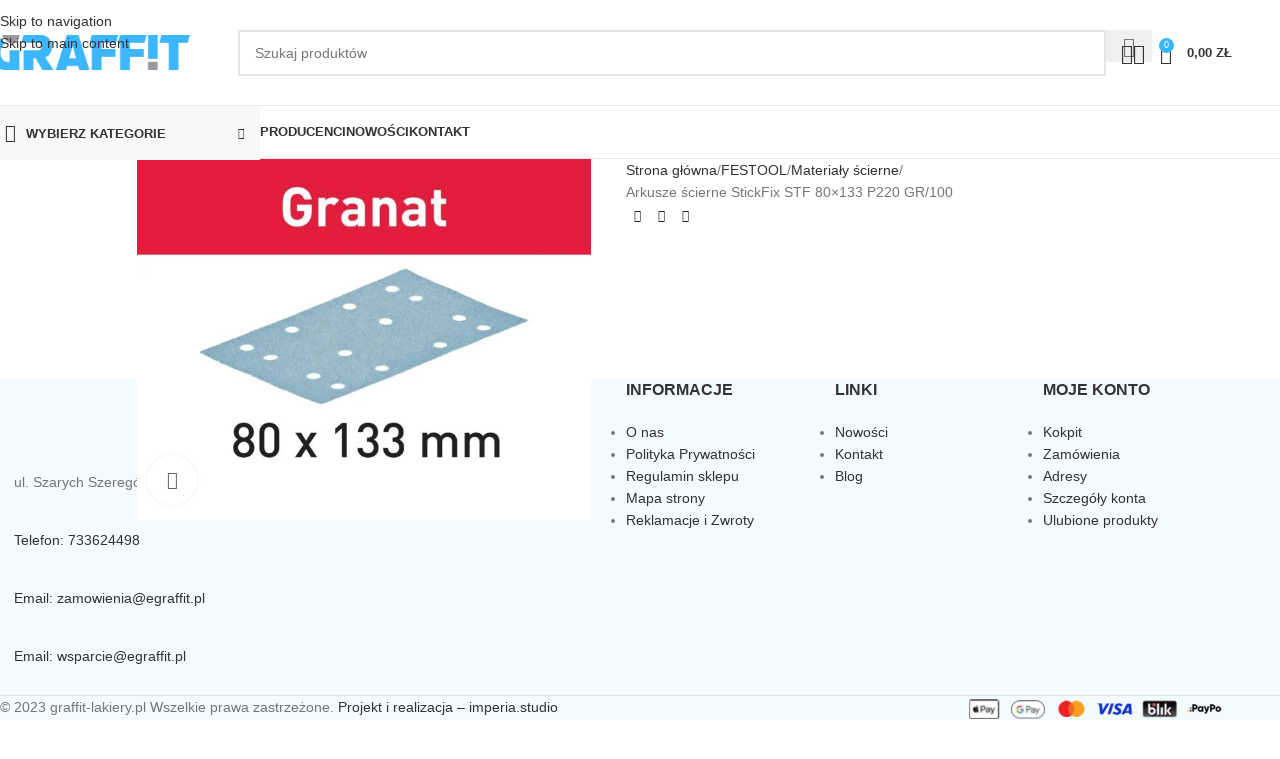

--- FILE ---
content_type: text/html; charset=UTF-8
request_url: https://egraffit.pl/produkt/festool-arkusze-scierne-stf-80x133-p220-gr-100-granat/
body_size: 48912
content:
<!DOCTYPE html><html lang="pl-PL"><head><script data-no-optimize="1">var litespeed_docref=sessionStorage.getItem("litespeed_docref");litespeed_docref&&(Object.defineProperty(document,"referrer",{get:function(){return litespeed_docref}}),sessionStorage.removeItem("litespeed_docref"));</script> <meta charset="UTF-8"><link rel="profile" href="https://gmpg.org/xfn/11"><link rel="pingback" href="https://egraffit.pl/xmlrpc.php"><meta name='robots' content='index, follow, max-image-preview:large, max-snippet:-1, max-video-preview:-1' /> <script id="cookieyes" type="litespeed/javascript" data-src="https://cdn-cookieyes.com/client_data/cf4a988b4508f88288987d49/script.js"></script>  <script data-cfasync="false" data-pagespeed-no-defer>var gtm4wp_datalayer_name = "dataLayer";
	var dataLayer = dataLayer || [];
	const gtm4wp_use_sku_instead = 0;
	const gtm4wp_currency = 'PLN';
	const gtm4wp_product_per_impression = 10;
	const gtm4wp_clear_ecommerce = false;
	const gtm4wp_datalayer_max_timeout = 2000;</script> <title>Arkusze ścierne StickFix STF 80x133 P220 GR/100 | egraffit.pl</title><meta name="description" content="Arkusze ścierne StickFix STF 80x133 P220 GR/100 Festool zapewnia szybkie i czyste szlifowanie. Łączy wydajność z długą trwałością." /><link rel="canonical" href="https://egraffit.pl/produkt/festool-arkusze-scierne-stf-80x133-p220-gr-100-granat/" /><meta property="og:locale" content="pl_PL" /><meta property="og:type" content="article" /><meta property="og:title" content="Arkusze ścierne StickFix STF 80x133 P220 GR/100 | egraffit.pl" /><meta property="og:description" content="Arkusze ścierne StickFix STF 80x133 P220 GR/100 Festool zapewnia szybkie i czyste szlifowanie. Łączy wydajność z długą trwałością." /><meta property="og:url" content="https://egraffit.pl/produkt/festool-arkusze-scierne-stf-80x133-p220-gr-100-granat/" /><meta property="og:site_name" content="egraffit.pl" /><meta property="article:modified_time" content="2026-01-14T03:48:52+00:00" /><meta property="og:image" content="https://egraffit.pl/wp-content/uploads/2023/02/down_se_sg_497127_z_01b.jpg" /><meta property="og:image:width" content="1600" /><meta property="og:image:height" content="1272" /><meta property="og:image:type" content="image/jpeg" /><meta name="twitter:card" content="summary_large_image" /><meta name="twitter:label1" content="Szacowany czas czytania" /><meta name="twitter:data1" content="1 minuta" /> <script type="application/ld+json" class="yoast-schema-graph">{"@context":"https://schema.org","@graph":[{"@type":"WebPage","@id":"https://egraffit.pl/produkt/festool-arkusze-scierne-stf-80x133-p220-gr-100-granat/","url":"https://egraffit.pl/produkt/festool-arkusze-scierne-stf-80x133-p220-gr-100-granat/","name":"Arkusze ścierne StickFix STF 80x133 P220 GR/100 | egraffit.pl","isPartOf":{"@id":"https://egraffit.pl/#website"},"primaryImageOfPage":{"@id":"https://egraffit.pl/produkt/festool-arkusze-scierne-stf-80x133-p220-gr-100-granat/#primaryimage"},"image":{"@id":"https://egraffit.pl/produkt/festool-arkusze-scierne-stf-80x133-p220-gr-100-granat/#primaryimage"},"thumbnailUrl":"https://egraffit.pl/wp-content/uploads/2023/02/down_se_sg_497127_z_01b.jpg","datePublished":"2023-02-20T17:56:54+00:00","dateModified":"2026-01-14T03:48:52+00:00","description":"Arkusze ścierne StickFix STF 80x133 P220 GR/100 Festool zapewnia szybkie i czyste szlifowanie. Łączy wydajność z długą trwałością.","breadcrumb":{"@id":"https://egraffit.pl/produkt/festool-arkusze-scierne-stf-80x133-p220-gr-100-granat/#breadcrumb"},"inLanguage":"pl-PL","potentialAction":[{"@type":"ReadAction","target":["https://egraffit.pl/produkt/festool-arkusze-scierne-stf-80x133-p220-gr-100-granat/"]}]},{"@type":"ImageObject","inLanguage":"pl-PL","@id":"https://egraffit.pl/produkt/festool-arkusze-scierne-stf-80x133-p220-gr-100-granat/#primaryimage","url":"https://egraffit.pl/wp-content/uploads/2023/02/down_se_sg_497127_z_01b.jpg","contentUrl":"https://egraffit.pl/wp-content/uploads/2023/02/down_se_sg_497127_z_01b.jpg","width":1600,"height":1272,"caption":"Festool Arkusze ścierne STF 80X133 P100 GR/100 Granat"},{"@type":"BreadcrumbList","@id":"https://egraffit.pl/produkt/festool-arkusze-scierne-stf-80x133-p220-gr-100-granat/#breadcrumb","itemListElement":[{"@type":"ListItem","position":1,"name":"Strona główna","item":"https://egraffit.pl/"},{"@type":"ListItem","position":2,"name":"Artykuły lakiernicze &#038; Narzędzia","item":"https://egraffit.pl/artykuly-lakiernicze/"},{"@type":"ListItem","position":3,"name":"Arkusze ścierne StickFix STF 80&#215;133 P220 GR/100"}]},{"@type":"WebSite","@id":"https://egraffit.pl/#website","url":"https://egraffit.pl/","name":"eGRAFFIT","description":"","publisher":{"@id":"https://egraffit.pl/#organization"},"potentialAction":[{"@type":"SearchAction","target":{"@type":"EntryPoint","urlTemplate":"https://egraffit.pl/?s={search_term_string}"},"query-input":{"@type":"PropertyValueSpecification","valueRequired":true,"valueName":"search_term_string"}}],"inLanguage":"pl-PL"},{"@type":"Organization","@id":"https://egraffit.pl/#organization","name":"eGRAFFIT","url":"https://egraffit.pl/","logo":{"@type":"ImageObject","inLanguage":"pl-PL","@id":"https://egraffit.pl/#/schema/logo/image/","url":"https://egraffit.pl/wp-content/uploads/2025/07/cropped-logo-G-png-bluegray-500px-JPG-1.jpg","contentUrl":"https://egraffit.pl/wp-content/uploads/2025/07/cropped-logo-G-png-bluegray-500px-JPG-1.jpg","width":512,"height":512,"caption":"eGRAFFIT"},"image":{"@id":"https://egraffit.pl/#/schema/logo/image/"}}]}</script> <link rel='dns-prefetch' href='//fonts.googleapis.com' /><link rel="alternate" type="application/rss+xml" title="egraffit.pl &raquo; Kanał z wpisami" href="https://egraffit.pl/feed/" /><link rel="alternate" title="oEmbed (JSON)" type="application/json+oembed" href="https://egraffit.pl/wp-json/oembed/1.0/embed?url=https%3A%2F%2Fegraffit.pl%2Fprodukt%2Ffestool-arkusze-scierne-stf-80x133-p220-gr-100-granat%2F" /><link rel="alternate" title="oEmbed (XML)" type="text/xml+oembed" href="https://egraffit.pl/wp-json/oembed/1.0/embed?url=https%3A%2F%2Fegraffit.pl%2Fprodukt%2Ffestool-arkusze-scierne-stf-80x133-p220-gr-100-granat%2F&#038;format=xml" /><link data-optimized="2" rel="stylesheet" href="https://egraffit.pl/wp-content/litespeed/css/9374fcff2a3bca2e3b47be1e5047d839.css?ver=a4610" /> <script type="litespeed/javascript" data-src="https://egraffit.pl/wp-includes/js/jquery/jquery.min.js" id="jquery-core-js"></script> <script id="wc-add-to-cart-js-extra" type="litespeed/javascript">var wc_add_to_cart_params={"ajax_url":"/wp-admin/admin-ajax.php","wc_ajax_url":"/?wc-ajax=%%endpoint%%","i18n_view_cart":"Zobacz koszyk","cart_url":"https://egraffit.pl/koszyk/","is_cart":"","cart_redirect_after_add":"no"}</script> <script id="wc-single-product-js-extra" type="litespeed/javascript">var wc_single_product_params={"i18n_required_rating_text":"Prosz\u0119 wybra\u0107 ocen\u0119","i18n_rating_options":["1 z 5 gwiazdek","2 z 5 gwiazdek","3 z 5 gwiazdek","4 z 5 gwiazdek","5 z 5 gwiazdek"],"i18n_product_gallery_trigger_text":"Wy\u015bwietl pe\u0142noekranow\u0105 galeri\u0119 obrazk\u00f3w","review_rating_required":"yes","flexslider":{"rtl":!1,"animation":"slide","smoothHeight":!0,"directionNav":!1,"controlNav":"thumbnails","slideshow":!1,"animationSpeed":500,"animationLoop":!1,"allowOneSlide":!1},"zoom_enabled":"","zoom_options":[],"photoswipe_enabled":"","photoswipe_options":{"shareEl":!1,"closeOnScroll":!1,"history":!1,"hideAnimationDuration":0,"showAnimationDuration":0},"flexslider_enabled":""}</script> <script id="woocommerce-js-extra" type="litespeed/javascript">var woocommerce_params={"ajax_url":"/wp-admin/admin-ajax.php","wc_ajax_url":"/?wc-ajax=%%endpoint%%","i18n_password_show":"Poka\u017c has\u0142o","i18n_password_hide":"Ukryj has\u0142o"}</script> <script id="woo-conditional-payments-js-js-extra" type="litespeed/javascript">var conditional_payments_settings={"name_address_fields":[],"disable_payment_method_trigger":""}</script> <link rel="https://api.w.org/" href="https://egraffit.pl/wp-json/" /><link rel="alternate" title="JSON" type="application/json" href="https://egraffit.pl/wp-json/wp/v2/product/12827" /><link rel="EditURI" type="application/rsd+xml" title="RSD" href="https://egraffit.pl/xmlrpc.php?rsd" /><meta name="generator" content="WordPress 6.9" /><meta name="generator" content="WooCommerce 10.4.3" /><link rel='shortlink' href='https://egraffit.pl/?p=12827' /> <script data-cfasync="false" data-pagespeed-no-defer>var dataLayer_content = {"pagePostType":"product","pagePostType2":"single-product","pagePostAuthor":"imperia","customerTotalOrders":0,"customerTotalOrderValue":0,"customerFirstName":"","customerLastName":"","customerBillingFirstName":"","customerBillingLastName":"","customerBillingCompany":"","customerBillingAddress1":"","customerBillingAddress2":"","customerBillingCity":"","customerBillingState":"","customerBillingPostcode":"","customerBillingCountry":"","customerBillingEmail":"","customerBillingEmailHash":"","customerBillingPhone":"","customerShippingFirstName":"","customerShippingLastName":"","customerShippingCompany":"","customerShippingAddress1":"","customerShippingAddress2":"","customerShippingCity":"","customerShippingState":"","customerShippingPostcode":"","customerShippingCountry":"","cartContent":{"totals":{"applied_coupons":[],"discount_total":0,"subtotal":0,"total":0},"items":[]},"productRatingCounts":[],"productAverageRating":0,"productReviewCount":0,"productType":"simple","productIsVariable":0};
	dataLayer.push( dataLayer_content );</script> <script data-cfasync="false" data-pagespeed-no-defer>if (typeof gtag == "undefined") {
			function gtag(){dataLayer.push(arguments);}
		}

		gtag("consent", "default", {
			"analytics_storage": "granted",
			"ad_storage": "granted",
			"ad_user_data": "granted",
			"ad_personalization": "granted",
			"functionality_storage": "denied",
			"security_storage": "denied",
			"personalization_storage": "denied",
		});</script> <script data-cfasync="false" data-pagespeed-no-defer>(function(w,d,s,l,i){w[l]=w[l]||[];w[l].push({'gtm.start':
new Date().getTime(),event:'gtm.js'});var f=d.getElementsByTagName(s)[0],
j=d.createElement(s),dl=l!='dataLayer'?'&l='+l:'';j.async=true;j.src=
'//www.googletagmanager.com/gtm.js?id='+i+dl;f.parentNode.insertBefore(j,f);
})(window,document,'script','dataLayer','GTM-WNF62B92');</script> <style type="text/css" id="iksm-dynamic-style"></style><meta name="viewport" content="width=device-width, initial-scale=1">
<noscript><style>.woocommerce-product-gallery{ opacity: 1 !important; }</style></noscript><meta name="generator" content="Elementor 3.34.1; features: additional_custom_breakpoints; settings: css_print_method-external, google_font-enabled, font_display-swap"><style type="text/css" id="iksm-dynamic-style"></style><link rel="icon" href="https://egraffit.pl/wp-content/uploads/2025/07/cropped-logo-G-png-bluegray-500px-JPG-1-32x32.jpg" sizes="32x32" /><link rel="icon" href="https://egraffit.pl/wp-content/uploads/2025/07/cropped-logo-G-png-bluegray-500px-JPG-1-192x192.jpg" sizes="192x192" /><link rel="apple-touch-icon" href="https://egraffit.pl/wp-content/uploads/2025/07/cropped-logo-G-png-bluegray-500px-JPG-1-180x180.jpg" /><meta name="msapplication-TileImage" content="https://egraffit.pl/wp-content/uploads/2025/07/cropped-logo-G-png-bluegray-500px-JPG-1-270x270.jpg" /></head><body class="wp-singular product-template-default single single-product postid-12827 wp-custom-logo wp-theme-woodmart wp-child-theme-woodmart-child theme-woodmart woocommerce woocommerce-page woocommerce-no-js metaslider-plugin wrapper-full-width  sticky-footer-on categories-accordion-on woodmart-ajax-shop-on sticky-toolbar-on elementor-default elementor-kit-8"> <script type="text/javascript" id="wd-flicker-fix">// Flicker fix.</script> <noscript><iframe data-lazyloaded="1" src="about:blank" data-litespeed-src="https://www.googletagmanager.com/ns.html?id=GTM-WNF62B92" height="0" width="0" style="display:none;visibility:hidden" aria-hidden="true"></iframe></noscript><div class="wd-skip-links">
<a href="#menu-main-navigation" class="wd-skip-navigation btn">
Skip to navigation					</a>
<a href="#main-content" class="wd-skip-content btn">
Skip to main content			</a></div><div class="wd-page-wrapper website-wrapper"><header class="whb-header whb-header_153799 whb-sticky-shadow whb-scroll-slide whb-sticky-real whb-hide-on-scroll"><div class="whb-main-header"><div class="whb-row whb-top-bar whb-not-sticky-row whb-with-bg whb-without-border whb-color-light whb-hidden-desktop whb-hidden-mobile whb-flex-flex-middle"><div class="container"><div class="whb-flex-row whb-top-bar-inner"><div class="whb-column whb-col-left whb-column5 whb-visible-lg"><div class="wd-header-divider wd-full-height whb-cgdxh1kmxz65tg19q0o8"></div><nav class="wd-header-nav wd-header-secondary-nav whb-p3aojz9x4kp2our6hw2k text-right wd-full-height" role="navigation" aria-label="Secondary navigation">
<span>
Wrong menu selected		</span></nav><div class="wd-header-divider wd-full-height whb-vlytwhednjnpjwnc6awk"></div><div class="wd-header-text reset-last-child whb-y4ro7npestv02kyrww49"><strong><span style="color: #ffffff;">ADD ANYTHING HERE OR JUST REMOVE IT…</span></strong></div></div><div class="whb-column whb-col-center whb-column6 whb-visible-lg whb-empty-column"></div><div class="whb-column whb-col-right whb-column7 whb-visible-lg"><div
class=" wd-social-icons wd-style-default social-follow wd-shape-circle  whb-43k0qayz7gg36f2jmmhk color-scheme-light text-center">
<a rel="noopener noreferrer nofollow" href="#" target="_blank" class=" wd-social-icon social-facebook" aria-label="Facebook link społecznościowy">
<span class="wd-icon"></span>
</a>
<a rel="noopener noreferrer nofollow" href="#" target="_blank" class=" wd-social-icon social-twitter" aria-label="X social link">
<span class="wd-icon"></span>
</a>
<a rel="noopener noreferrer nofollow" href="#" target="_blank" class=" wd-social-icon social-instagram" aria-label="Instagram link społecznościowy">
<span class="wd-icon"></span>
</a>
<a rel="noopener noreferrer nofollow" href="#" target="_blank" class=" wd-social-icon social-youtube" aria-label="YouTube link społecznościowy">
<span class="wd-icon"></span>
</a>
<a rel="noopener noreferrer nofollow" href="#" target="_blank" class=" wd-social-icon social-pinterest" aria-label="Pinterest link społecznościowy">
<span class="wd-icon"></span>
</a></div><div class="wd-header-divider wd-full-height whb-aik22afewdiur23h71ba"></div><nav class="wd-header-nav wd-header-secondary-nav whb-qyxd33agi52wruenrb9t text-right wd-full-height" role="navigation" aria-label="Secondary navigation">
<span>
Wrong menu selected		</span></nav><div class="wd-header-divider wd-full-height whb-hvo7pk2f543doxhr21h5"></div></div><div class="whb-column whb-col-mobile whb-column_mobile1 whb-hidden-lg"><div
class=" wd-social-icons wd-style-default social-share wd-shape-circle  whb-vmlw3iqy1i9gf64uk7of color-scheme-light text-center">
<a rel="noopener noreferrer nofollow" href="https://www.facebook.com/sharer/sharer.php?u=https://egraffit.pl/produkt/festool-arkusze-scierne-stf-80x133-p220-gr-100-granat/" target="_blank" class=" wd-social-icon social-facebook" aria-label="Facebook link społecznościowy">
<span class="wd-icon"></span>
</a>
<a rel="noopener noreferrer nofollow" href="https://x.com/share?url=https://egraffit.pl/produkt/festool-arkusze-scierne-stf-80x133-p220-gr-100-granat/" target="_blank" class=" wd-social-icon social-twitter" aria-label="X social link">
<span class="wd-icon"></span>
</a>
<a rel="noopener noreferrer nofollow" href="https://pinterest.com/pin/create/button/?url=https://egraffit.pl/produkt/festool-arkusze-scierne-stf-80x133-p220-gr-100-granat/&media=https://egraffit.pl/wp-content/uploads/2023/02/down_se_sg_497127_z_01b.jpg&description=Arkusze+%C5%9Bcierne+StickFix+STF+80%26%23215%3B133+P220+GR%2F100" target="_blank" class=" wd-social-icon social-pinterest" aria-label="Pinterest link społecznościowy">
<span class="wd-icon"></span>
</a>
<a rel="noopener noreferrer nofollow" href="https://www.linkedin.com/shareArticle?mini=true&url=https://egraffit.pl/produkt/festool-arkusze-scierne-stf-80x133-p220-gr-100-granat/" target="_blank" class=" wd-social-icon social-linkedin" aria-label="Linkedin link społecznościowy">
<span class="wd-icon"></span>
</a>
<a rel="noopener noreferrer nofollow" href="https://telegram.me/share/url?url=https://egraffit.pl/produkt/festool-arkusze-scierne-stf-80x133-p220-gr-100-granat/" target="_blank" class=" wd-social-icon social-tg" aria-label="Telegram link społecznościowy">
<span class="wd-icon"></span>
</a></div></div></div></div></div><div class="whb-row whb-general-header whb-sticky-row whb-without-bg whb-border-fullwidth whb-color-dark whb-flex-flex-middle"><div class="container"><div class="whb-flex-row whb-general-header-inner"><div class="whb-column whb-col-left whb-column8 whb-visible-lg"><div class="site-logo whb-gs8bcnxektjsro21n657">
<a href="https://egraffit.pl/" class="wd-logo wd-main-logo" rel="home" aria-label="Site logo">
<img data-lazyloaded="1" src="[data-uri]" width="1080" height="189" data-src="https://egraffit.pl/wp-content/uploads/2025/07/logo-graffit-png-bluegray.png" class="attachment-full size-full" alt="Arkusze ścierne StickFix STF 80x133 P220 GR/100" style="max-width:200px;" decoding="async" data-srcset="https://egraffit.pl/wp-content/uploads/2025/07/logo-graffit-png-bluegray.png 1080w, https://egraffit.pl/wp-content/uploads/2025/07/logo-graffit-png-bluegray-400x70.png 400w, https://egraffit.pl/wp-content/uploads/2025/07/logo-graffit-png-bluegray-768x134.png 768w, https://egraffit.pl/wp-content/uploads/2025/07/logo-graffit-png-bluegray-430x75.png 430w, https://egraffit.pl/wp-content/uploads/2025/07/logo-graffit-png-bluegray-700x123.png 700w, https://egraffit.pl/wp-content/uploads/2025/07/logo-graffit-png-bluegray-150x26.png 150w" data-sizes="(max-width: 1080px) 100vw, 1080px" title="Arkusze ścierne StickFix STF 80x133 P220 GR/100" />	</a></div><div class="whb-space-element whb-8gd7y9uvvgq1kn61l7cg " style="width:48px;"></div></div><div class="whb-column whb-col-center whb-column9 whb-visible-lg"><div class="wd-search-form  wd-header-search-form wd-display-form whb-9x1ytaxq7aphtb3npidp"><form role="search" method="get" class="searchform  wd-style-default woodmart-ajax-search" action="https://egraffit.pl/"  data-thumbnail="1" data-price="1" data-post_type="product" data-count="50" data-sku="0" data-symbols_count="3" data-include_cat_search="no" autocomplete="off">
<input type="text" class="s" placeholder="Szukaj produktów" value="" name="s" aria-label="Szukaj" title="Szukaj produktów" required/>
<input type="hidden" name="post_type" value="product"><span tabindex="0" aria-label="Wyczyść wyszukiwanie" class="wd-clear-search wd-role-btn wd-hide"></span>
<button type="submit" class="searchsubmit">
<span>
Szukaj		</span>
</button></form><div class="wd-search-results-wrapper"><div class="wd-search-results wd-dropdown-results wd-dropdown wd-scroll"><div class="wd-scroll-content"></div></div></div></div></div><div class="whb-column whb-col-right whb-column10 whb-visible-lg"><div class="whb-space-element whb-d6tcdhggjbqbrs217tl1 " style="width:15px;"></div><div class="wd-header-my-account wd-tools-element wd-event-hover wd-design-1 wd-account-style-icon login-side-opener whb-vssfpylqqax9pvkfnxoz">
<a href="https://egraffit.pl/moje-konto/" title="Moje konto">
<span class="wd-tools-icon">
</span>
<span class="wd-tools-text">
Logowanie / Rejestracja			</span></a></div><div class="wd-header-wishlist wd-tools-element wd-style-icon wd-with-count wd-design-2 whb-a22wdkiy3r40yw2paskq" title="Ulubione">
<a href="https://egraffit.pl/ulubione/" title="Wishlist products">
<span class="wd-tools-icon">
<span class="wd-tools-count">
0					</span>
</span><span class="wd-tools-text">
Ulubione produkty			</span></a></div><div class="wd-header-cart wd-tools-element wd-design-2 cart-widget-opener whb-nedhm962r512y1xz9j06">
<a href="https://egraffit.pl/koszyk/" title="Twój koszyk">
<span class="wd-tools-icon">
<span class="wd-cart-number wd-tools-count">0 <span>element</span></span>
</span>
<span class="wd-tools-text">
<span class="wd-cart-subtotal"><span class="woocommerce-Price-amount amount"><bdi>0,00&nbsp;<span class="woocommerce-Price-currencySymbol">&#122;&#322;</span></bdi></span></span>
</span></a></div></div><div class="whb-column whb-mobile-left whb-column_mobile2 whb-hidden-lg"><div class="wd-tools-element wd-header-mobile-nav wd-style-text wd-design-1 whb-g1k0m1tib7raxrwkm1t3">
<a href="#" rel="nofollow" aria-label="Open mobile menu">
<span class="wd-tools-icon">
</span><span class="wd-tools-text">Menu</span></a></div></div><div class="whb-column whb-mobile-center whb-column_mobile3 whb-hidden-lg"><div class="site-logo whb-lt7vdqgaccmapftzurvt">
<a href="https://egraffit.pl/" class="wd-logo wd-main-logo" rel="home" aria-label="Site logo">
<img data-lazyloaded="1" src="[data-uri]" width="1080" height="189" data-src="https://egraffit.pl/wp-content/uploads/2025/07/logo-graffit-png-bluegray.png" class="attachment-full size-full" alt="Arkusze ścierne StickFix STF 80x133 P220 GR/100" style="max-width:179px;" decoding="async" data-srcset="https://egraffit.pl/wp-content/uploads/2025/07/logo-graffit-png-bluegray.png 1080w, https://egraffit.pl/wp-content/uploads/2025/07/logo-graffit-png-bluegray-400x70.png 400w, https://egraffit.pl/wp-content/uploads/2025/07/logo-graffit-png-bluegray-768x134.png 768w, https://egraffit.pl/wp-content/uploads/2025/07/logo-graffit-png-bluegray-430x75.png 430w, https://egraffit.pl/wp-content/uploads/2025/07/logo-graffit-png-bluegray-700x123.png 700w, https://egraffit.pl/wp-content/uploads/2025/07/logo-graffit-png-bluegray-150x26.png 150w" data-sizes="(max-width: 1080px) 100vw, 1080px" title="Arkusze ścierne StickFix STF 80x133 P220 GR/100" />	</a></div></div><div class="whb-column whb-mobile-right whb-column_mobile4 whb-hidden-lg"><div class="wd-header-cart wd-tools-element wd-design-5 cart-widget-opener whb-trk5sfmvib0ch1s1qbtc">
<a href="https://egraffit.pl/koszyk/" title="Twój koszyk">
<span class="wd-tools-icon wd-icon-alt">
<span class="wd-cart-number wd-tools-count">0 <span>element</span></span>
</span>
<span class="wd-tools-text">
<span class="wd-cart-subtotal"><span class="woocommerce-Price-amount amount"><bdi>0,00&nbsp;<span class="woocommerce-Price-currencySymbol">&#122;&#322;</span></bdi></span></span>
</span></a></div></div></div></div></div><div class="whb-row whb-header-bottom whb-not-sticky-row whb-without-bg whb-border-fullwidth whb-color-dark whb-hidden-mobile whb-flex-flex-middle"><div class="container"><div class="whb-flex-row whb-header-bottom-inner"><div class="whb-column whb-col-left whb-column11 whb-visible-lg"><div class="wd-header-cats wd-style-1 wd-event-hover whb-wjlcubfdmlq3d7jvmt23" role="navigation" aria-label="Header categories navigation">
<span class="menu-opener color-scheme-dark has-bg">
<span class="menu-opener-icon"></span>
<span class="menu-open-label">
Wybierz kategorie		</span>
</span><div class="wd-dropdown wd-dropdown-cats"><ul id="menu-categories" class="menu wd-nav wd-nav-vertical wd-dis-act wd-design-default"><li id="menu-item-8465" class="menu-item menu-item-type-gs_sim menu-item-object-gs_sim menu-item-8465 item-level-0 menu-simple-dropdown wd-event-hover" ><div data-elementor-type="wp-post" data-elementor-id="8452" class="elementor elementor-8452" data-elementor-post-type="cms_block"><section class="wd-negative-gap elementor-section elementor-top-section elementor-element elementor-element-2138ccc0 elementor-section-boxed elementor-section-height-default elementor-section-height-default" data-id="2138ccc0" data-element_type="section"><div class="elementor-container elementor-column-gap-no"><div class="elementor-column elementor-col-100 elementor-top-column elementor-element elementor-element-611750ce mega-menu-container" data-id="611750ce" data-element_type="column"><div class="elementor-widget-wrap elementor-element-populated"><section class="wd-negative-gap elementor-section elementor-inner-section elementor-element elementor-element-62d6bca7 mega-menu elementor-section-boxed elementor-section-height-default elementor-section-height-default" data-id="62d6bca7" data-element_type="section"><div class="elementor-container elementor-column-gap-no"><div class="elementor-column elementor-col-50 elementor-inner-column elementor-element elementor-element-7786a241 mega-menu-left" data-id="7786a241" data-element_type="column"><div class="elementor-widget-wrap elementor-element-populated"><div class="elementor-element elementor-element-1e6988f elementor-widget elementor-widget-shortcode" data-id="1e6988f" data-element_type="widget" data-widget_type="shortcode.default"><div class="elementor-widget-container"><div class="elementor-shortcode"><ul class="parent-cats">
<a href="https://egraffit.pl/oleje/"><li class="id-887" data-subcats=""><img data-lazyloaded="1" src="[data-uri]" width="512" height="512" data-src="https://egraffit.pl/wp-content/uploads/2023/04/brush.png" /><span>Oleje do tarasów i mebli ogrodowych</span></li></a><a href="https://egraffit.pl/festool/"><li class="id-20" data-subcats="1"><img data-lazyloaded="1" src="[data-uri]" data-src="https://egraffit.pl/wp-content/uploads/2023/02/polisher.svg" /><span>FESTOOL</span></li></a><a href="https://egraffit.pl/lakiery/"><li class="id-1248" data-subcats="1"><img data-lazyloaded="1" src="[data-uri]" data-src="https://egraffit.pl/wp-content/uploads/2025/07/lakier.svg" /><span>Lakiery</span></li></a><a href="https://egraffit.pl/akcesoria-lakiernicze/"><li class="id-73" data-subcats="1"><img data-lazyloaded="1" src="[data-uri]" data-src="https://egraffit.pl/wp-content/uploads/2023/02/tape.svg" /><span>Akcesoria Lakiernicze</span></li></a><a href="https://egraffit.pl/artykuly-bhp/"><li class="id-72" data-subcats="1"><img data-lazyloaded="1" src="[data-uri]" data-src="https://egraffit.pl/wp-content/uploads/2023/02/mask.svg" /><span>Artykuły BHP</span></li></a><a href="https://egraffit.pl/kleje/"><li class="id-77" data-subcats="1"><img data-lazyloaded="1" src="[data-uri]" data-src="https://egraffit.pl/wp-content/uploads/2023/02/glue-1.svg" /><span>Kleje</span></li></a><a href="https://egraffit.pl/materialy-scierne/"><li class="id-74" data-subcats="1"><img data-lazyloaded="1" src="[data-uri]" data-src="https://egraffit.pl/wp-content/uploads/2023/02/abrasive.svg" /><span>Materiały ścierne</span></li></a><a href="https://egraffit.pl/pistolety-lakiernicze-iwata/"><li class="id-79" data-subcats="1"><img data-lazyloaded="1" src="[data-uri]" data-src="https://egraffit.pl/wp-content/uploads/2023/02/paint-spray.svg" /><span>Pistolety lakiernicze IWATA</span></li></a><a href="https://egraffit.pl/polerowanie/"><li class="id-76" data-subcats="1"><img data-lazyloaded="1" src="[data-uri]" data-src="https://egraffit.pl/wp-content/uploads/2023/02/angle-grinder.svg" /><span>Polerowanie</span></li></a><a href="https://egraffit.pl/rio-verde/"><li class="id-775" data-subcats="1"><img data-lazyloaded="1" src="[data-uri]" data-src="https://egraffit.pl/wp-content/uploads/2023/03/varnish.svg" /><span>Rio Verde</span></li></a></ul></div></div></div></div></div><div class="elementor-column elementor-col-50 elementor-inner-column elementor-element elementor-element-5d4f49a0 mega-menu-right" data-id="5d4f49a0" data-element_type="column" data-settings="{&quot;background_background&quot;:&quot;classic&quot;}"><div class="elementor-widget-wrap elementor-element-populated"><div class="elementor-element elementor-element-de8fce5 menu-content elementor-widget elementor-widget-shortcode" data-id="de8fce5" data-element_type="widget" data-widget_type="shortcode.default"><div class="elementor-widget-container"><div class="elementor-shortcode"><ul><div class="contents content-887"><li class="subcat-1"><ul class="submenu-1"></ul></div></li></ul><ul><div class="contents content-128"><li class="subcat-1"><ul class="submenu-1"></ul></div></li></ul><ul><div class="contents content-20"><li class="subcat-1"><ul class="submenu-1"><li class="subcat-2"><a href="https://egraffit.pl/festool/serwis/">Serwis</a><ul class="submenu-2"></ul></li><li class="subcat-2"><a href="https://egraffit.pl/festool/pilarki-szablaste/">Pilarki szablaste</a><ul class="submenu-2"></ul></li><li class="subcat-2"><a href="https://egraffit.pl/festool/akcesoria/">Akcesoria</a><ul class="submenu-2"></ul></li><li class="subcat-2"><a href="https://egraffit.pl/festool/artykuly-dla-fanow/">Artykuły dla fanów</a><ul class="submenu-2"></ul></li><li class="subcat-2"><a href="https://egraffit.pl/festool/frezowanie/">Frezowanie</a><ul class="submenu-2"></ul></li><li class="subcat-2"><a href="https://egraffit.pl/festool/materialy-scierne-festool/">Materiały ścierne</a><ul class="submenu-2"></ul></li><li class="subcat-2"><a href="https://egraffit.pl/festool/naklejanie-obrzezy/">Naklejanie obrzeży</a><ul class="submenu-2"></ul></li><li class="subcat-2"><a href="https://egraffit.pl/festool/tarcze-pilarskie/">Tarcze pilarskie</a><ul class="submenu-2"></ul></li><li class="subcat-2"><a href="https://egraffit.pl/festool/odsysanie/">Odsysanie</a><ul class="submenu-2"></ul></li><li class="subcat-2"><a href="https://egraffit.pl/festool/organizacja-stanowiska-pracy/">Organizacja stanowiska pracy</a><ul class="submenu-2"></ul></li><li class="subcat-2"><a href="https://egraffit.pl/festool/outlet/">Outlet</a><ul class="submenu-2"></ul></li><li class="subcat-2"><a href="https://egraffit.pl/festool/pilarki-stolikowe/">Pilarki stolikowe</a><ul class="submenu-2"></ul></li><li class="subcat-2"><a href="https://egraffit.pl/festool/polerki/">Polerki</a><ul class="submenu-2"></ul></li><li class="subcat-2"><a href="https://egraffit.pl/festool/reczne-pilarki-tarczowe/">Ręczne pilarki tarczowe</a><ul class="submenu-2"></ul></li><li class="subcat-2"><a href="https://egraffit.pl/festool/rozcinanie/">Rozcinanie</a><ul class="submenu-2"></ul></li><li class="subcat-2"><a href="https://egraffit.pl/festool/struganie/">Struganie</a><ul class="submenu-2"></ul></li><li class="subcat-2"><a href="https://egraffit.pl/festool/systainery-i-systemy-transportowe/">Systainery i systemy transportowe</a><ul class="submenu-2"></ul></li><li class="subcat-2"><a href="https://egraffit.pl/festool/system-do-wykonywania-polaczen-domino/">System do wykonywania połączeń DOMINO</a><ul class="submenu-2"></ul></li><li class="subcat-2"><a href="https://egraffit.pl/festool/szlifierki/">Szlifierki</a><ul class="submenu-2"></ul></li><li class="subcat-2"><a href="https://egraffit.pl/festool/technika-akumulatorow-i-ladowania/">Technika akumulatorów i ładowania</a><ul class="submenu-2"></ul></li><li class="subcat-2"><a href="https://egraffit.pl/festool/urzadzenie-wielofunkcyjne/">Urządzenie wielofunkcyjne</a><ul class="submenu-2"></ul></li><li class="subcat-2"><a href="https://egraffit.pl/festool/wiercenie-i-wkrecanie/">Wiercenie i wkręcanie</a><ul class="submenu-2"></ul></li><li class="subcat-2"><a href="https://egraffit.pl/festool/wyrzynarki/">Wyrzynarki</a><ul class="submenu-2"></ul></li></ul></div></li></ul><ul><div class="contents content-1248"><li class="subcat-1"><ul class="submenu-1"><li class="subcat-2"><a href="https://egraffit.pl/lakiery/floor-prestige-do-ceramiki/">Floor Prestige - do ceramiki</a><ul class="submenu-2"></ul></li><li class="subcat-2"><a href="https://egraffit.pl/lakiery/impregnat/">Impregnat</a><ul class="submenu-2"></ul></li><li class="subcat-2"><a href="https://egraffit.pl/lakiery/solid-lakiery-do-podlug-drewnianych-lakiery/">Solid- Lakiery do podłóg drewnianych</a><ul class="submenu-2"></ul></li><li class="subcat-2"><a href="https://egraffit.pl/lakiery/wykonczenie-zewnetrzne/">Wykończenie zewnętrzne</a><ul class="submenu-2"></ul></li></ul></div></li></ul><ul><div class="contents content-73"><li class="subcat-1"><ul class="submenu-1"><li class="subcat-2"><a href="https://egraffit.pl/akcesoria-lakiernicze/kubki-lakiernicze/">Kubki lakiernicze</a><ul class="submenu-2"></ul></li><li class="subcat-2"><a href="https://egraffit.pl/akcesoria-lakiernicze/materialy-maskujace/">Materiały maskujące</a><ul class="submenu-2"></ul></li><li class="subcat-2"><a href="https://egraffit.pl/akcesoria-lakiernicze/pozostale/">Pozostałe</a><ul class="submenu-2"></ul></li></ul></div></li></ul><ul><div class="contents content-72"><li class="subcat-1"><ul class="submenu-1"><li class="subcat-2"><a href="https://egraffit.pl/artykuly-bhp/kombinezony/">Kombinezony</a><ul class="submenu-2"></ul></li><li class="subcat-2"><a href="https://egraffit.pl/artykuly-bhp/maski-lakiernicze/">Maski Lakiernicze</a><ul class="submenu-2"></ul></li><li class="subcat-2"><a href="https://egraffit.pl/artykuly-bhp/rekawiczki/">Rękawiczki</a><ul class="submenu-2"></ul></li></ul></div></li></ul><ul><div class="contents content-77"><li class="subcat-1"><ul class="submenu-1"><li class="subcat-2"><a href="https://egraffit.pl/kleje/klej-do-elementow-gietych/">Klej do elementów giętych</a><ul class="submenu-2"></ul></li><li class="subcat-2"><a href="https://egraffit.pl/kleje/klej-poliuretanowy-kleje/">Klej poliuretanowy</a><ul class="submenu-2"></ul></li><li class="subcat-2"><a href="https://egraffit.pl/kleje/plyny-kleje/">Płyny</a><ul class="submenu-2"></ul></li><li class="subcat-2"><a href="https://egraffit.pl/kleje/klej-do-drewna/">Klej do drewna</a><ul class="submenu-2"></ul></li><li class="subcat-2"><a href="https://egraffit.pl/kleje/klej-do-okleiniarek/">Klej do okleiniarek</a><ul class="submenu-2"></ul></li></ul></div></li></ul><ul><div class="contents content-74"><li class="subcat-1"><ul class="submenu-1"><li class="subcat-2"><a href="https://egraffit.pl/materialy-scierne/obrobka-metali/">Obróbka metali</a><ul class="submenu-2"></ul></li><li class="subcat-2"><a href="https://egraffit.pl/materialy-scierne/gabki-scierne/">Gąbki Ścierne</a><ul class="submenu-2"></ul></li><li class="subcat-2"><a href="https://egraffit.pl/materialy-scierne/krazki-scierne/">Krążki Ścierne</a><ul class="submenu-2"></ul></li><li class="subcat-2"><a href="https://egraffit.pl/materialy-scierne/papier-wodny/">Papier Wodny</a><ul class="submenu-2"></ul></li><li class="subcat-2"><a href="https://egraffit.pl/materialy-scierne/papiery-scierne/">Papiery Ścierne</a><ul class="submenu-2"></ul></li><li class="subcat-2"><a href="https://egraffit.pl/materialy-scierne/papiery-scierne-na-gabce/">Papiery Ścierne na gąbce</a><ul class="submenu-2"></ul></li><li class="subcat-2"><a href="https://egraffit.pl/materialy-scierne/tarcze-do-szlifowania/">Tarcze do szlifowania</a><ul class="submenu-2"></ul></li></ul></div></li></ul><ul><div class="contents content-79"><li class="subcat-1"><ul class="submenu-1"><li class="subcat-2"><a href="https://egraffit.pl/pistolety-lakiernicze-iwata/akcesoria-do-pistoletow/">Akcesoria do pistoletów</a><ul class="submenu-2"></ul></li><li class="subcat-2"><a href="https://egraffit.pl/pistolety-lakiernicze-iwata/pistolety/">Pistolety</a><ul class="submenu-2"></ul></li></ul></div></li></ul><ul><div class="contents content-76"><li class="subcat-1"><ul class="submenu-1"><li class="subcat-2"><a href="https://egraffit.pl/polerowanie/maszyny-polerskie/">Maszyny polerskie</a><ul class="submenu-2"></ul></li><li class="subcat-2"><a href="https://egraffit.pl/polerowanie/materialy-polerskie/">Materiały Polerskie</a><ul class="submenu-2"></ul></li><li class="subcat-2"><a href="https://egraffit.pl/polerowanie/pasty-polerskie/">Pasty Polerskie</a><ul class="submenu-2"></ul></li></ul></div></li></ul><ul><div class="contents content-775"><li class="subcat-1"><ul class="submenu-1"><li class="subcat-2"><a href="https://egraffit.pl/rio-verde/floor-prestige-do-ceramiki-rio-verde/">Floor Prestige - do ceramiki</a><ul class="submenu-2"></ul></li><li class="subcat-2"><a href="https://egraffit.pl/rio-verde/impregnat-rio-verde/">Impregnat</a><ul class="submenu-2"></ul></li><li class="subcat-2"><a href="https://egraffit.pl/rio-verde/przygotowanie-i-konserwacja/">Przygotowanie i konserwacja</a><ul class="submenu-2"></ul></li><li class="subcat-2"><a href="https://egraffit.pl/rio-verde/solid-lakiery-do-podlug-drewnianych/">Solid- Lakiery do podłóg drewnianych</a><ul class="submenu-2"></ul></li><li class="subcat-2"><a href="https://egraffit.pl/rio-verde/wykonczenie-zewnetrzne-rio-verde/">Wykończenie zewnętrzne</a><ul class="submenu-2"></ul></li></ul></div></li></ul></div></div></div></div></div></div></section></div></div></div></section></div></li><li id="menu-item-24268" class="menu-item menu-item-type-custom menu-item-object-custom menu-item-24268 item-level-0 menu-simple-dropdown wd-event-hover" ><a href="https://egraffit.pl/marka/kovax//" class="woodmart-nav-link"><span class="nav-link-text">Kovax</span></a></li></ul></div></div></div><div class="whb-column whb-col-center whb-column12 whb-visible-lg"><nav class="wd-header-nav wd-header-main-nav text-left wd-design-1 whb-aup3nlzyrr74aka1sunc" role="navigation" aria-label="Nawigacja główna"><ul id="menu-main-navigation" class="menu wd-nav wd-nav-header wd-nav-main wd-style-default wd-gap-s"><li id="menu-item-8449" class="menu-item menu-item-type-custom menu-item-object-custom menu-item-has-children menu-item-8449 item-level-0 menu-simple-dropdown wd-event-hover" ><a href="#" class="woodmart-nav-link"><span class="nav-link-text">Producenci</span></a><div class="color-scheme-dark wd-design-default wd-dropdown-menu wd-dropdown"><div class="container wd-entry-content"><ul class="wd-sub-menu color-scheme-dark"><li id="menu-item-16478" class="menu-item menu-item-type-custom menu-item-object-custom menu-item-16478 item-level-1 wd-event-hover" ><a href="/marka/festool/" class="woodmart-nav-link">Festool</a></li><li id="menu-item-16477" class="menu-item menu-item-type-custom menu-item-object-custom menu-item-16477 item-level-1 wd-event-hover" ><a href="/marka/anest-iwata/" class="woodmart-nav-link">Anestiwata</a></li><li id="menu-item-16479" class="menu-item menu-item-type-custom menu-item-object-custom menu-item-16479 item-level-1 wd-event-hover" ><a href="https://egraffit.pl/marka/farecla/" class="woodmart-nav-link">Farecla</a></li><li id="menu-item-16480" class="menu-item menu-item-type-custom menu-item-object-custom menu-item-16480 item-level-1 wd-event-hover" ><a href="/marka/norton/" class="woodmart-nav-link">Norton</a></li><li id="menu-item-16481" class="menu-item menu-item-type-custom menu-item-object-custom menu-item-16481 item-level-1 wd-event-hover" ><a href="/marka/rupes/" class="woodmart-nav-link">Rupes</a></li><li id="menu-item-16482" class="menu-item menu-item-type-custom menu-item-object-custom menu-item-16482 item-level-1 wd-event-hover" ><a href="/marka/starcke/" class="woodmart-nav-link">Starcke</a></li><li id="menu-item-18293" class="menu-item menu-item-type-custom menu-item-object-custom menu-item-18293 item-level-1 wd-event-hover" ><a href="/marka/RENNER/" class="woodmart-nav-link">Renner</a></li><li id="menu-item-16483" class="menu-item menu-item-type-custom menu-item-object-custom menu-item-16483 item-level-1 wd-event-hover" ><a href="/marka/unicol/" class="woodmart-nav-link">Unicol</a></li><li id="menu-item-24269" class="menu-item menu-item-type-custom menu-item-object-custom menu-item-24269 item-level-1 wd-event-hover" ><a href="/marka/kovax/" class="woodmart-nav-link">Kovax</a></li></ul></div></div></li><li id="menu-item-16503" class="menu-item menu-item-type-post_type menu-item-object-page menu-item-16503 item-level-0 menu-simple-dropdown wd-event-hover" ><a href="https://egraffit.pl/nowosci/" class="woodmart-nav-link"><span class="nav-link-text">Nowości</span></a></li><li id="menu-item-8412" class="menu-item menu-item-type-post_type menu-item-object-page menu-item-8412 item-level-0 menu-simple-dropdown wd-event-hover" ><a href="https://egraffit.pl/kontakt/" class="woodmart-nav-link"><span class="nav-link-text">Kontakt</span></a></li></ul></nav></div><div class="whb-column whb-col-right whb-column13 whb-visible-lg"><nav class="wd-header-nav wd-header-main-nav text-right wd-design-1 whb-5jmnf98gyjuu28r6q1ip" role="navigation" aria-label="Nawigacja główna"><ul id="menu-rio-verde" class="menu wd-nav wd-nav-header wd-nav-main wd-style-default wd-gap-s"><li id="menu-item-16702" class="rio-verde-nav-link menu-item menu-item-type-custom menu-item-object-custom menu-item-16702 item-level-0 menu-simple-dropdown wd-event-hover" ><a href="/rio-verde" class="woodmart-nav-link"><span class="nav-link-text">Rio Verde</span></a></li></ul></nav></div><div class="whb-column whb-col-mobile whb-column_mobile5 whb-hidden-lg whb-empty-column"></div></div></div></div></div></header><div class="wd-page-content main-page-wrapper"><main id="main-content" class="wd-content-layout content-layout-wrapper wd-builder-off" role="main"><div class="wd-content-area site-content"><div id="product-12827" class="single-product-page single-product-content product-design-default tabs-location-standard tabs-type-tabs meta-location-add_to_cart reviews-location-tabs product-no-bg product type-product post-12827 status-publish first instock product_cat-festool product_cat-materialy-scierne-festool product_tag-arkusze-scierne product_tag-festool product_tag-narzedzia-warsztatowe product_tag-praca-precyzyjna product_tag-szlifowanie-drewna product_tag-szlifowanie-metalu product_tag-wloknina-vlies has-post-thumbnail taxable shipping-taxable purchasable product-type-simple"><div class="container"><div class="woocommerce-notices-wrapper"></div><div class="product-image-summary-wrap"><div class="product-image-summary" ><div class="product-image-summary-inner wd-grid-g" style="--wd-col-lg:12;--wd-gap-lg:30px;--wd-gap-sm:20px;"><div class="product-images wd-grid-col" style="--wd-col-lg:6;--wd-col-md:6;--wd-col-sm:12;"><div class="woocommerce-product-gallery woocommerce-product-gallery--with-images woocommerce-product-gallery--columns-4 images wd-has-thumb thumbs-position-left wd-thumbs-wrap images image-action-none"><div class="wd-carousel-container wd-gallery-images"><div class="wd-carousel-inner"><figure class="woocommerce-product-gallery__wrapper wd-carousel wd-grid" style="--wd-col-lg:1;--wd-col-md:1;--wd-col-sm:1;"><div class="wd-carousel-wrap"><div class="wd-carousel-item"><figure data-thumb="https://egraffit.pl/wp-content/uploads/2023/02/down_se_sg_497127_z_01b-150x119.jpg" data-thumb-alt="Festool Arkusze ścierne STF 80X133 P100 GR/100 Granat" class="woocommerce-product-gallery__image"><a data-elementor-open-lightbox="no" href="https://egraffit.pl/wp-content/uploads/2023/02/down_se_sg_497127_z_01b.jpg"><img width="700" height="557" src="https://egraffit.pl/wp-content/uploads/2023/02/down_se_sg_497127_z_01b-700x557.jpg" class="wp-post-image wp-post-image" alt="Festool Arkusze ścierne STF 80x133 P40 GR/50 Granat" title="Festool Arkusze ścierne STF 80x133 P40 GR/50 Granat" data-caption="" data-src="https://egraffit.pl/wp-content/uploads/2023/02/down_se_sg_497127_z_01b.jpg" data-large_image="https://egraffit.pl/wp-content/uploads/2023/02/down_se_sg_497127_z_01b.jpg" data-large_image_width="1600" data-large_image_height="1272" decoding="async" fetchpriority="high" srcset="https://egraffit.pl/wp-content/uploads/2023/02/down_se_sg_497127_z_01b-700x557.jpg 700w, https://egraffit.pl/wp-content/uploads/2023/02/down_se_sg_497127_z_01b-377x300.jpg 377w, https://egraffit.pl/wp-content/uploads/2023/02/down_se_sg_497127_z_01b-1006x800.jpg 1006w, https://egraffit.pl/wp-content/uploads/2023/02/down_se_sg_497127_z_01b-768x611.jpg 768w, https://egraffit.pl/wp-content/uploads/2023/02/down_se_sg_497127_z_01b-1536x1221.jpg 1536w, https://egraffit.pl/wp-content/uploads/2023/02/down_se_sg_497127_z_01b-860x684.jpg 860w, https://egraffit.pl/wp-content/uploads/2023/02/down_se_sg_497127_z_01b-430x342.jpg 430w, https://egraffit.pl/wp-content/uploads/2023/02/down_se_sg_497127_z_01b-150x119.jpg 150w, https://egraffit.pl/wp-content/uploads/2023/02/down_se_sg_497127_z_01b.jpg 1600w" sizes="(max-width: 700px) 100vw, 700px" /></a></figure></div><div class="wd-carousel-item"><figure data-thumb="https://egraffit.pl/wp-content/uploads/2023/02/down_se_rts400_574634_a_25a-scaled-150x100.jpg" data-thumb-alt="Arkusze ścierne StickFix STF 80x133 P220 GR/100 - obrazek 2" class="woocommerce-product-gallery__image">
<a data-elementor-open-lightbox="no" href="https://egraffit.pl/wp-content/uploads/2023/02/down_se_rts400_574634_a_25a-scaled.jpg">
<img width="700" height="467" src="https://egraffit.pl/wp-content/themes/woodmart/images/lazy.svg" class=" wd-lazy-fade" alt="Festool Ochronna gąbka szlifierska PP-STF 80x133 /2" title="Festool Ochronna gąbka szlifierska PP-STF 80x133 /2" data-caption="" data-src="https://egraffit.pl/wp-content/uploads/2023/02/down_se_rts400_574634_a_25a-scaled-700x467.jpg" data-large_image="https://egraffit.pl/wp-content/uploads/2023/02/down_se_rts400_574634_a_25a-scaled.jpg" data-large_image_width="2560" data-large_image_height="1707" decoding="async" srcset="" sizes="(max-width: 700px) 100vw, 700px" data-srcset="https://egraffit.pl/wp-content/uploads/2023/02/down_se_rts400_574634_a_25a-scaled-700x467.jpg 700w, https://egraffit.pl/wp-content/uploads/2023/02/down_se_rts400_574634_a_25a-scaled-430x287.jpg 430w, https://egraffit.pl/wp-content/uploads/2023/02/down_se_rts400_574634_a_25a-scaled-150x100.jpg 150w, https://egraffit.pl/wp-content/uploads/2023/02/down_se_rts400_574634_a_25a-400x267.jpg 400w, https://egraffit.pl/wp-content/uploads/2023/02/down_se_rts400_574634_a_25a-1200x800.jpg 1200w, https://egraffit.pl/wp-content/uploads/2023/02/down_se_rts400_574634_a_25a-768x512.jpg 768w, https://egraffit.pl/wp-content/uploads/2023/02/down_se_rts400_574634_a_25a-1536x1024.jpg 1536w, https://egraffit.pl/wp-content/uploads/2023/02/down_se_rts400_574634_a_25a-2048x1365.jpg 2048w" />				</a></figure></div><div class="wd-carousel-item"><figure data-thumb="https://egraffit.pl/wp-content/uploads/2023/02/down_se_rts400_574634_a_05a-scaled-150x100.jpg" data-thumb-alt="Arkusze ścierne StickFix STF 80x133 P220 GR/100 - obrazek 3" class="woocommerce-product-gallery__image">
<a data-elementor-open-lightbox="no" href="https://egraffit.pl/wp-content/uploads/2023/02/down_se_rts400_574634_a_05a-scaled.jpg">
<img width="700" height="467" src="https://egraffit.pl/wp-content/themes/woodmart/images/lazy.svg" class=" wd-lazy-fade" alt="Festool Protektor PR RTS-R 80x133" title="Festool Protektor PR RTS-R 80x133" data-caption="" data-src="https://egraffit.pl/wp-content/uploads/2023/02/down_se_rts400_574634_a_05a-scaled-700x467.jpg" data-large_image="https://egraffit.pl/wp-content/uploads/2023/02/down_se_rts400_574634_a_05a-scaled.jpg" data-large_image_width="2560" data-large_image_height="1707" decoding="async" srcset="" sizes="(max-width: 700px) 100vw, 700px" data-srcset="https://egraffit.pl/wp-content/uploads/2023/02/down_se_rts400_574634_a_05a-scaled-700x467.jpg 700w, https://egraffit.pl/wp-content/uploads/2023/02/down_se_rts400_574634_a_05a-scaled-430x287.jpg 430w, https://egraffit.pl/wp-content/uploads/2023/02/down_se_rts400_574634_a_05a-scaled-150x100.jpg 150w, https://egraffit.pl/wp-content/uploads/2023/02/down_se_rts400_574634_a_05a-400x267.jpg 400w, https://egraffit.pl/wp-content/uploads/2023/02/down_se_rts400_574634_a_05a-1200x800.jpg 1200w, https://egraffit.pl/wp-content/uploads/2023/02/down_se_rts400_574634_a_05a-768x512.jpg 768w, https://egraffit.pl/wp-content/uploads/2023/02/down_se_rts400_574634_a_05a-1536x1024.jpg 1536w, https://egraffit.pl/wp-content/uploads/2023/02/down_se_rts400_574634_a_05a-2048x1365.jpg 2048w, https://egraffit.pl/wp-content/uploads/2023/02/down_se_rts400_574634_a_05a-860x573.jpg 860w" />				</a></figure></div><div class="wd-carousel-item"><figure data-thumb="https://egraffit.pl/wp-content/uploads/2023/02/down_se_granat_000000_a_07a-150x86.jpg" data-thumb-alt="Arkusze ścierne StickFix STF 80x133 P220 GR/100 - obrazek 4" class="woocommerce-product-gallery__image">
<a data-elementor-open-lightbox="no" href="https://egraffit.pl/wp-content/uploads/2023/02/down_se_granat_000000_a_07a-scaled.jpg">
<img width="700" height="401" src="https://egraffit.pl/wp-content/themes/woodmart/images/lazy.svg" class=" wd-lazy-fade" alt="Festool Arkusze ścierne STF 80x133 P40 GR/50 Granat" title="Festool Arkusze ścierne STF 80x133 P40 GR/50 Granat" data-caption="" data-src="https://egraffit.pl/wp-content/uploads/2023/02/down_se_granat_000000_a_07a-700x401.jpg" data-large_image="https://egraffit.pl/wp-content/uploads/2023/02/down_se_granat_000000_a_07a-scaled.jpg" data-large_image_width="2560" data-large_image_height="1468" decoding="async" srcset="" sizes="(max-width: 700px) 100vw, 700px" data-srcset="https://egraffit.pl/wp-content/uploads/2023/02/down_se_granat_000000_a_07a-700x401.jpg 700w, https://egraffit.pl/wp-content/uploads/2023/02/down_se_granat_000000_a_07a-400x229.jpg 400w, https://egraffit.pl/wp-content/uploads/2023/02/down_se_granat_000000_a_07a-1300x745.jpg 1300w, https://egraffit.pl/wp-content/uploads/2023/02/down_se_granat_000000_a_07a-768x440.jpg 768w, https://egraffit.pl/wp-content/uploads/2023/02/down_se_granat_000000_a_07a-1536x881.jpg 1536w, https://egraffit.pl/wp-content/uploads/2023/02/down_se_granat_000000_a_07a-2048x1174.jpg 2048w, https://egraffit.pl/wp-content/uploads/2023/02/down_se_granat_000000_a_07a-860x493.jpg 860w, https://egraffit.pl/wp-content/uploads/2023/02/down_se_granat_000000_a_07a-430x247.jpg 430w, https://egraffit.pl/wp-content/uploads/2023/02/down_se_granat_000000_a_07a-150x86.jpg 150w" />				</a></figure></div></div></figure><div class="wd-nav-arrows wd-pos-sep wd-hover-1 wd-custom-style wd-icon-1"><div class="wd-btn-arrow wd-prev wd-disabled"><div class="wd-arrow-inner"></div></div><div class="wd-btn-arrow wd-next"><div class="wd-arrow-inner"></div></div></div><div class="product-additional-galleries"><div class="wd-show-product-gallery-wrap wd-action-btn wd-style-icon-bg-text wd-gallery-btn"><a href="#" rel="nofollow" class="woodmart-show-product-gallery"><span>Kliknij aby powiększyć</span></a></div></div></div></div><div class="wd-carousel-container wd-gallery-thumb"><div class="wd-carousel-inner"><div class="wd-carousel wd-grid" style="--wd-col-lg:3;--wd-col-md:4;--wd-col-sm:3;"><div class="wd-carousel-wrap"><div class="wd-carousel-item ">
<img width="150" height="119" src="https://egraffit.pl/wp-content/themes/woodmart/images/lazy.svg" class="attachment-150x0 size-150x0 wd-lazy-fade" alt="Festool Arkusze ścierne STF 80x133 P40 GR/50 Granat" decoding="async" srcset="" sizes="(max-width: 150px) 100vw, 150px" data-src="https://egraffit.pl/wp-content/uploads/2023/02/down_se_sg_497127_z_01b-150x119.jpg" data-srcset="https://egraffit.pl/wp-content/uploads/2023/02/down_se_sg_497127_z_01b-150x119.jpg 150w, https://egraffit.pl/wp-content/uploads/2023/02/down_se_sg_497127_z_01b-377x300.jpg 377w, https://egraffit.pl/wp-content/uploads/2023/02/down_se_sg_497127_z_01b-1006x800.jpg 1006w, https://egraffit.pl/wp-content/uploads/2023/02/down_se_sg_497127_z_01b-768x611.jpg 768w, https://egraffit.pl/wp-content/uploads/2023/02/down_se_sg_497127_z_01b-1536x1221.jpg 1536w, https://egraffit.pl/wp-content/uploads/2023/02/down_se_sg_497127_z_01b-860x684.jpg 860w, https://egraffit.pl/wp-content/uploads/2023/02/down_se_sg_497127_z_01b-430x342.jpg 430w, https://egraffit.pl/wp-content/uploads/2023/02/down_se_sg_497127_z_01b-700x557.jpg 700w, https://egraffit.pl/wp-content/uploads/2023/02/down_se_sg_497127_z_01b.jpg 1600w" title="Festool Arkusze ścierne STF 80x133 P40 GR/50 Granat" /></div><div class="wd-carousel-item ">
<img width="150" height="100" src="https://egraffit.pl/wp-content/themes/woodmart/images/lazy.svg" class="attachment-150x0 size-150x0 wd-lazy-fade" alt="Festool Ochronna gąbka szlifierska PP-STF 80x133 /2" decoding="async" srcset="" sizes="(max-width: 150px) 100vw, 150px" data-src="https://egraffit.pl/wp-content/uploads/2023/02/down_se_rts400_574634_a_25a-scaled-150x100.jpg" data-srcset="https://egraffit.pl/wp-content/uploads/2023/02/down_se_rts400_574634_a_25a-scaled-150x100.jpg 150w, https://egraffit.pl/wp-content/uploads/2023/02/down_se_rts400_574634_a_25a-scaled-430x287.jpg 430w, https://egraffit.pl/wp-content/uploads/2023/02/down_se_rts400_574634_a_25a-scaled-700x467.jpg 700w, https://egraffit.pl/wp-content/uploads/2023/02/down_se_rts400_574634_a_25a-400x267.jpg 400w, https://egraffit.pl/wp-content/uploads/2023/02/down_se_rts400_574634_a_25a-1200x800.jpg 1200w, https://egraffit.pl/wp-content/uploads/2023/02/down_se_rts400_574634_a_25a-768x512.jpg 768w, https://egraffit.pl/wp-content/uploads/2023/02/down_se_rts400_574634_a_25a-1536x1024.jpg 1536w, https://egraffit.pl/wp-content/uploads/2023/02/down_se_rts400_574634_a_25a-2048x1365.jpg 2048w" title="Festool Ochronna gąbka szlifierska PP-STF 80x133 /2" /></div><div class="wd-carousel-item ">
<img width="150" height="100" src="https://egraffit.pl/wp-content/themes/woodmart/images/lazy.svg" class="attachment-150x0 size-150x0 wd-lazy-fade" alt="Festool Protektor PR RTS-R 80x133" decoding="async" srcset="" sizes="(max-width: 150px) 100vw, 150px" data-src="https://egraffit.pl/wp-content/uploads/2023/02/down_se_rts400_574634_a_05a-scaled-150x100.jpg" data-srcset="https://egraffit.pl/wp-content/uploads/2023/02/down_se_rts400_574634_a_05a-scaled-150x100.jpg 150w, https://egraffit.pl/wp-content/uploads/2023/02/down_se_rts400_574634_a_05a-scaled-430x287.jpg 430w, https://egraffit.pl/wp-content/uploads/2023/02/down_se_rts400_574634_a_05a-scaled-700x467.jpg 700w, https://egraffit.pl/wp-content/uploads/2023/02/down_se_rts400_574634_a_05a-400x267.jpg 400w, https://egraffit.pl/wp-content/uploads/2023/02/down_se_rts400_574634_a_05a-1200x800.jpg 1200w, https://egraffit.pl/wp-content/uploads/2023/02/down_se_rts400_574634_a_05a-768x512.jpg 768w, https://egraffit.pl/wp-content/uploads/2023/02/down_se_rts400_574634_a_05a-1536x1024.jpg 1536w, https://egraffit.pl/wp-content/uploads/2023/02/down_se_rts400_574634_a_05a-2048x1365.jpg 2048w, https://egraffit.pl/wp-content/uploads/2023/02/down_se_rts400_574634_a_05a-860x573.jpg 860w" title="Festool Protektor PR RTS-R 80x133" /></div><div class="wd-carousel-item ">
<img width="150" height="86" src="https://egraffit.pl/wp-content/themes/woodmart/images/lazy.svg" class="attachment-150x0 size-150x0 wd-lazy-fade" alt="Festool Arkusze ścierne STF 80x133 P40 GR/50 Granat" decoding="async" srcset="" sizes="(max-width: 150px) 100vw, 150px" data-src="https://egraffit.pl/wp-content/uploads/2023/02/down_se_granat_000000_a_07a-150x86.jpg" data-srcset="https://egraffit.pl/wp-content/uploads/2023/02/down_se_granat_000000_a_07a-150x86.jpg 150w, https://egraffit.pl/wp-content/uploads/2023/02/down_se_granat_000000_a_07a-400x229.jpg 400w, https://egraffit.pl/wp-content/uploads/2023/02/down_se_granat_000000_a_07a-1300x745.jpg 1300w, https://egraffit.pl/wp-content/uploads/2023/02/down_se_granat_000000_a_07a-768x440.jpg 768w, https://egraffit.pl/wp-content/uploads/2023/02/down_se_granat_000000_a_07a-1536x881.jpg 1536w, https://egraffit.pl/wp-content/uploads/2023/02/down_se_granat_000000_a_07a-2048x1174.jpg 2048w, https://egraffit.pl/wp-content/uploads/2023/02/down_se_granat_000000_a_07a-860x493.jpg 860w, https://egraffit.pl/wp-content/uploads/2023/02/down_se_granat_000000_a_07a-430x247.jpg 430w, https://egraffit.pl/wp-content/uploads/2023/02/down_se_granat_000000_a_07a-700x401.jpg 700w" title="Festool Arkusze ścierne STF 80x133 P40 GR/50 Granat" /></div></div></div><div class="wd-nav-arrows wd-thumb-nav wd-custom-style wd-pos-sep wd-icon-1"><div class="wd-btn-arrow wd-prev wd-disabled"><div class="wd-arrow-inner"></div></div><div class="wd-btn-arrow wd-next"><div class="wd-arrow-inner"></div></div></div></div></div></div></div><div class="summary entry-summary text-left wd-grid-col" style="--wd-col-lg:6;--wd-col-md:6;--wd-col-sm:12;"><div class="summary-inner wd-set-mb reset-last-child"><div class="single-breadcrumbs-wrapper wd-grid-f"><nav class="wd-breadcrumbs woocommerce-breadcrumb" aria-label="Breadcrumb">				<a href="https://egraffit.pl">
Strona główna				</a>
<span class="wd-delimiter"></span>				<a href="https://egraffit.pl/festool/">
FESTOOL				</a>
<span class="wd-delimiter"></span>				<a href="https://egraffit.pl/festool/materialy-scierne-festool/" class="wd-last-link">
Materiały ścierne				</a>
<span class="wd-delimiter"></span>				<span class="wd-last">
Arkusze ścierne StickFix STF 80&#215;133 P220 GR/100				</span></nav><div class="wd-products-nav"><div class="wd-event-hover">
<a class="wd-product-nav-btn wd-btn-prev" href="https://egraffit.pl/produkt/festool-arkusze-scierne-stf-80x133-p180-gr-100-granat/" aria-label="Poprzedni produkt"></a><div class="wd-dropdown">
<a href="https://egraffit.pl/produkt/festool-arkusze-scierne-stf-80x133-p180-gr-100-granat/" class="wd-product-nav-thumb">
<img width="150" height="150" src="https://egraffit.pl/wp-content/themes/woodmart/images/lazy.svg" class="attachment-thumbnail size-thumbnail wd-lazy-fade" alt="Festool Arkusze ścierne STF 80x133 P40 GR/50 Granat" decoding="async" data-src="https://egraffit.pl/wp-content/uploads/2023/02/down_se_sg_497127_z_01b-150x150.jpg" srcset="" title="Festool Arkusze ścierne STF 80x133 P40 GR/50 Granat" />				</a><div class="wd-product-nav-desc">
<a href="https://egraffit.pl/produkt/festool-arkusze-scierne-stf-80x133-p180-gr-100-granat/" class="wd-entities-title">
Arkusze ścierne StickFix STF 80x133 P180 GR/100					</a><span class="price">
<span class="woocommerce-Price-amount amount"><bdi>177,21&nbsp;<span class="woocommerce-Price-currencySymbol">&#122;&#322;</span></bdi></span>					</span></div></div></div>
<a href="https://egraffit.pl/artykuly-lakiernicze/" class="wd-product-nav-btn wd-btn-back wd-tooltip">
<span>
Powrót do listy produktów		</span>
</a><div class="wd-event-hover">
<a class="wd-product-nav-btn wd-btn-next" href="https://egraffit.pl/produkt/festool-arkusze-scierne-stf-80x133-p240-gr-100-granat/" aria-label="Następny produkt"></a><div class="wd-dropdown">
<a href="https://egraffit.pl/produkt/festool-arkusze-scierne-stf-80x133-p240-gr-100-granat/" class="wd-product-nav-thumb">
<img width="150" height="150" src="https://egraffit.pl/wp-content/themes/woodmart/images/lazy.svg" class="attachment-thumbnail size-thumbnail wd-lazy-fade" alt="Festool Arkusze ścierne STF 80x133 P40 GR/50 Granat" decoding="async" data-src="https://egraffit.pl/wp-content/uploads/2023/02/down_se_sg_497127_z_01b-150x150.jpg" srcset="" title="Festool Arkusze ścierne STF 80x133 P40 GR/50 Granat" />				</a><div class="wd-product-nav-desc">
<a href="https://egraffit.pl/produkt/festool-arkusze-scierne-stf-80x133-p240-gr-100-granat/" class="wd-entities-title">
Arkusze ścierne StickFix STF 80x133 P240 GR/100					</a><span class="price">
<span class="woocommerce-Price-amount amount"><bdi>177,21&nbsp;<span class="woocommerce-Price-currencySymbol">&#122;&#322;</span></bdi></span>					</span></div></div></div></div></div><div class="wd-product-brands">			<a href="https://egraffit.pl/marka/festool/">
<img width="198" height="26" src="https://egraffit.pl/wp-content/themes/woodmart/images/lazy.svg" class="attachment-full size-full wd-lazy-fade" alt="Arkusze ścierne StickFix STF 80x133 P220 GR/100" title="Arkusze ścierne StickFix STF 80x133 P220 GR/100" data-src="https://egraffit.pl/wp-content/uploads/2023/02/2560px-Festool.svg-1.png" data-srcset="https://egraffit.pl/wp-content/uploads/2023/02/2560px-Festool.svg-1.png 198w, https://egraffit.pl/wp-content/uploads/2023/02/2560px-Festool.svg-1-150x20.png 150w" />			</a></div><h1 class="product_title entry-title wd-entities-title">
Arkusze ścierne StickFix STF 80&#215;133 P220 GR/100</h1><p class="price"><span class="woocommerce-Price-amount amount"><bdi>177,21&nbsp;<span class="woocommerce-Price-currencySymbol">&#122;&#322;</span></bdi></span></p><div class="woocommerce-product-details__short-description"><p>Arkusze ścierne StickFix STF 80&#215;133 P220 GR/100 gwarantują bezpyłowe i precyzyjne szlifowanie. Dzięki strukturze net oferują wysoka wydajność, trwałość i wygodę w codziennej pracy.</p><p>Wymiary 80 x 133 mm; Ziarnistość P220</p></div><table class="woocommerce-product-attributes shop_attributes" aria-label="Szczegóły produktu"><tr class="woocommerce-product-attributes-item woocommerce-product-attributes-item--attribute_ean"><th class="woocommerce-product-attributes-item__label" scope="row">
<span class="wd-attr-name">
<span class="wd-attr-name-label">
EAN					</span>
</span></th><td class="woocommerce-product-attributes-item__value">
<span class="wd-attr-term"><p>4014549138410</p></span></td></tr><tr class="woocommerce-product-attributes-item woocommerce-product-attributes-item--attribute_pa_marka"><th class="woocommerce-product-attributes-item__label" scope="row">
<span class="wd-attr-name">
<span class="wd-attr-name-label">
Marka					</span>
</span></th><td class="woocommerce-product-attributes-item__value">
<span class="wd-attr-term"><p><a href="https://egraffit.pl/marka/festool/" rel="tag">FESTOOL</a></p></span></td></tr><tr class="woocommerce-product-attributes-item woocommerce-product-attributes-item--attribute_pa_gradacja"><th class="woocommerce-product-attributes-item__label" scope="row">
<span class="wd-attr-name">
<span class="wd-attr-name-label">
Gradacja					</span>
</span></th><td class="woocommerce-product-attributes-item__value">
<span class="wd-attr-term"><p><a href="https://egraffit.pl/gradacja/p220/" rel="tag">P220</a></p></span></td></tr></table><p class="stock in-stock wd-style-default">1 w magazynie</p><div id='tm-widget-hornet'></div><script type="litespeed/javascript">(()=>{function styleHornet(){const hornetRef=document.getElementById('tm-widget-hornet');hornetRef.style.marginBottom='16px'}
window.setTimeout(styleHornet,10,!0)})()</script> <form class="cart" action="https://egraffit.pl/produkt/festool-arkusze-scierne-stf-80x133-p220-gr-100-granat/" method="post" enctype='multipart/form-data'><div data-elementor-type="section" data-elementor-id="18589" class="elementor elementor-18589" data-elementor-post-type="elementor_library"><section class="wd-negative-gap elementor-section elementor-top-section elementor-element elementor-element-ea4ac79 elementor-section-boxed elementor-section-height-default elementor-section-height-default" data-id="ea4ac79" data-element_type="section"><div class="elementor-container elementor-column-gap-default"><div class="elementor-column elementor-col-100 elementor-top-column elementor-element elementor-element-6d74321" data-id="6d74321" data-element_type="column"><div class="elementor-widget-wrap elementor-element-populated"><div class="elementor-element elementor-element-aa09719 elementor-widget__width-auto elementor-widget elementor-widget-html" data-id="aa09719" data-element_type="widget" data-widget_type="html.default"><div class="elementor-widget-container"><div class="finansowanie"><div class="icon">
<svg width="17" height="17" viewBox="0 0 17 17" fill="none" xmlns="http://www.w3.org/2000/svg">
<g clip-path="url(#clip0_107_10)">
<path d="M8.5 17C3.80558 17 0 13.1944 0 8.5C0 3.80558 3.80558 0 8.5 0C13.1944 0 17 3.80558 17 8.5C17 13.1944 13.1944 17 8.5 17Z" fill="#4EBC42"/>
<path d="M4.56842 7.39172H7.39367V4.56646C7.39367 4.4556 7.43771 4.34927 7.51611 4.27088C7.5945 4.19248 7.70083 4.14844 7.8117 4.14844H9.1883C9.29917 4.14844 9.4055 4.19248 9.48389 4.27088C9.56229 4.34927 9.60633 4.4556 9.60633 4.56646V7.39172H12.4316C12.5424 7.39172 12.6488 7.43576 12.7272 7.51416C12.8056 7.59255 12.8496 7.69888 12.8496 7.80975V9.18635C12.8496 9.29722 12.8056 9.40354 12.7272 9.48194C12.6488 9.56033 12.5424 9.60438 12.4316 9.60438H9.60633V12.4296C9.60633 12.5405 9.56229 12.6468 9.48389 12.7252C9.4055 12.8036 9.29917 12.8477 9.1883 12.8477H7.8117C7.70083 12.8477 7.5945 12.8036 7.51611 12.7252C7.43771 12.6468 7.39367 12.5405 7.39367 12.4296V9.60438H4.56842C4.45755 9.60438 4.35122 9.56033 4.27283 9.48194C4.19443 9.40354 4.15039 9.29722 4.15039 9.18635V7.80975C4.15039 7.69888 4.19443 7.59255 4.27283 7.51416C4.35122 7.43576 4.45755 7.39172 4.56842 7.39172Z" fill="white"/>
</g>
<defs>
<clipPath id="clip0_107_10">
<rect width="17" height="17" fill="white" transform="matrix(-1 0 0 1 17 0)"/>
</clipPath>
</defs>
</svg></div><div>
<span class="od">od</span>
<span class="value">·············</span>
<span class="postfix">zł/mc</span></div><div class="finansowanie__title">
Finansowanie<span class="plus">PLUS</span></div></div></div></div></div></div></div></section></div><div class="quantity hidden">
<label class="screen-reader-text" for="quantity_6967130b8ed33">ilość Arkusze ścierne StickFix STF 80x133 P220 GR/100</label>
<input
type="hidden"
id="quantity_6967130b8ed33"
class="input-text qty text"
value="1"
aria-label="Ilość produktu"
min="1"
max="1"
name="quantity"step="1"
placeholder=""
inputmode="numeric"
autocomplete="off"
></div><button type="submit" name="add-to-cart" value="12827" class="single_add_to_cart_button button alt">Dodaj do koszyka</button><button id="wd-add-to-cart" type="submit" name="wd-add-to-cart" value="12827" class="wd-buy-now-btn button alt">
Kup teraz			</button>
<input type="hidden" name="gtm4wp_product_data" value="{&quot;internal_id&quot;:12827,&quot;item_id&quot;:12827,&quot;item_name&quot;:&quot;Arkusze \u015bcierne StickFix STF 80x133 P220 GR\/100&quot;,&quot;sku&quot;:&quot;497123&quot;,&quot;price&quot;:177.21,&quot;stocklevel&quot;:1,&quot;stockstatus&quot;:&quot;instock&quot;,&quot;google_business_vertical&quot;:&quot;retail&quot;,&quot;item_category&quot;:&quot;FESTOOL&quot;,&quot;item_category2&quot;:&quot;Materia\u0142y \u015bcierne&quot;,&quot;id&quot;:12827}" /></form><div class="wd-wishlist-btn wd-action-btn wd-style-text wd-wishlist-icon">
<a class="" href="https://egraffit.pl/ulubione/" data-key="f30377d5ee" data-product-id="12827" rel="nofollow" data-added-text="Browse wishlist">
<span class="wd-added-icon"></span>
<span class="wd-action-text">Dodaj do ulubionych</span>
</a></div><div class="wd-product-info wd-visits-count wd-style-with-bg" data-product-id="12827">
<span class="wd-info-icon"></span><span class="wd-info-number">15</span>
<span class="wd-info-msg">Osób ogląda teraz ten produkt!</span></div><div class="product_meta">
<span class="sku_wrapper">
<span class="meta-label">
SKU:			</span>
<span class="sku">
497123			</span>
</span>
<span class="posted_in"><span class="meta-label">Kategorie:</span> <a href="https://egraffit.pl/festool/" rel="tag">FESTOOL</a><span class="meta-sep">,</span> <a href="https://egraffit.pl/festool/materialy-scierne-festool/" rel="tag">Materiały ścierne</a></span>
<span class="tagged_as"><span class="meta-label">Znaczników:</span> <a href="https://egraffit.pl/tag-produktu/arkusze-scierne/" rel="tag">Arkusze ścierne</a><span class="meta-sep">,</span> <a href="https://egraffit.pl/tag-produktu/festool/" rel="tag">festool</a><span class="meta-sep">,</span> <a href="https://egraffit.pl/tag-produktu/narzedzia-warsztatowe/" rel="tag">Narzędzia warsztatowe</a><span class="meta-sep">,</span> <a href="https://egraffit.pl/tag-produktu/praca-precyzyjna/" rel="tag">Praca precyzyjna</a><span class="meta-sep">,</span> <a href="https://egraffit.pl/tag-produktu/szlifowanie-drewna/" rel="tag">Szlifowanie drewna</a><span class="meta-sep">,</span> <a href="https://egraffit.pl/tag-produktu/szlifowanie-metalu/" rel="tag">Szlifowanie metalu</a><span class="meta-sep">,</span> <a href="https://egraffit.pl/tag-produktu/wloknina-vlies/" rel="tag">Włóknina Vlies</a></span></div><div
class=" wd-social-icons wd-style-default wd-size-small social-share wd-shape-circle product-share wd-layout-inline text-left">
<span class="wd-label share-title">Podziel się:</span>
<a rel="noopener noreferrer nofollow" href="https://www.facebook.com/sharer/sharer.php?u=https://egraffit.pl/produkt/festool-arkusze-scierne-stf-80x133-p220-gr-100-granat/" target="_blank" class=" wd-social-icon social-facebook" aria-label="Facebook link społecznościowy">
<span class="wd-icon"></span>
</a>
<a rel="noopener noreferrer nofollow" href="https://x.com/share?url=https://egraffit.pl/produkt/festool-arkusze-scierne-stf-80x133-p220-gr-100-granat/" target="_blank" class=" wd-social-icon social-twitter" aria-label="X social link">
<span class="wd-icon"></span>
</a>
<a rel="noopener noreferrer nofollow" href="https://pinterest.com/pin/create/button/?url=https://egraffit.pl/produkt/festool-arkusze-scierne-stf-80x133-p220-gr-100-granat/&media=https://egraffit.pl/wp-content/uploads/2023/02/down_se_sg_497127_z_01b.jpg&description=Arkusze+%C5%9Bcierne+StickFix+STF+80%26%23215%3B133+P220+GR%2F100" target="_blank" class=" wd-social-icon social-pinterest" aria-label="Pinterest link społecznościowy">
<span class="wd-icon"></span>
</a>
<a rel="noopener noreferrer nofollow" href="https://www.linkedin.com/shareArticle?mini=true&url=https://egraffit.pl/produkt/festool-arkusze-scierne-stf-80x133-p220-gr-100-granat/" target="_blank" class=" wd-social-icon social-linkedin" aria-label="Linkedin link społecznościowy">
<span class="wd-icon"></span>
</a>
<a rel="noopener noreferrer nofollow" href="https://telegram.me/share/url?url=https://egraffit.pl/produkt/festool-arkusze-scierne-stf-80x133-p220-gr-100-granat/" target="_blank" class=" wd-social-icon social-tg" aria-label="Telegram link społecznościowy">
<span class="wd-icon"></span>
</a></div></div></div></div></div></div></div><div class="product-tabs-wrapper"><div class="container product-tabs-inner"><div class="woocommerce-tabs wc-tabs-wrapper tabs-layout-tabs wd-opener-pos-right wd-opener-style-arrow" data-state="first" data-layout="tabs"><div class="wd-nav-wrapper wd-nav-tabs-wrapper text-center"><ul class="wd-nav wd-nav-tabs tabs wc-tabs wd-style-underline-reverse" role="tablist"><li class="description_tab active" id="tab-title-description" role="presentation">
<a class="wd-nav-link" href="#tab-description" aria-controls="tab-description" role="tab">
<span class="nav-link-text wd-tabs-title">
Opis									</span>
</a></li><li class="wd_additional_tab_tab" id="tab-title-wd_additional_tab" role="presentation">
<a class="wd-nav-link" href="#tab-wd_additional_tab" aria-controls="tab-wd_additional_tab" role="tab">
<span class="nav-link-text wd-tabs-title">
Informacja o wysyłce									</span>
</a></li></ul></div><div class="wd-accordion-item"><div id="tab-item-title-description" class="wd-accordion-title tab-title-description wd-role-btn wd-active" data-accordion-index="description" tabindex="0"><div class="wd-accordion-title-text">
<span>
Opis							</span></div><span class="wd-accordion-opener"></span></div><div class="entry-content woocommerce-Tabs-panel woocommerce-Tabs-panel--description wd-active panel wc-tab" id="tab-description" role="tabpanel" aria-labelledby="tab-title-description" data-accordion-index="description"><div class="wc-tab-inner wd-entry-content"><h2>Arkusze ścierne StickFix STF 80&#215;133 P220 GR/100</h2><p>Arkusze ścierne StickFix STF 80&#215;133 P220 GR/100 Festool powstały z myślą o użytkownikach, którzy chcą pracować szybko i czysto. Krążki wykonano z włókniny o otwartej strukturze, dlatego kurz swobodnie przepływa przez siatkę. Dzięki temu powierzchnia pozostaje czysta, a szlifowanie przebiega bez przerw. Włóknina jest trwała i odporna, więc służy długo.</p><p>Technologia net zapewnia niemal bezpyłową pracę, co zwiększa komfort oraz poprawia jakość obróbki. Podczas szlifowania powietrze krąży równomiernie, dlatego nie dochodzi do zapychania. Dzięki temu użytkownik może pracować płynnie, a efekt pozostaje równy i estetyczny. W połączeniu z odkurzaczem Festool krążki działają wyjątkowo skutecznie, ponieważ odsysanie jest stabilne i dokładne.</p><p>Ścierniwo P220 idealnie nadaje się do zgrubnych prac, gdzie liczy się siła i tempo. Usuwa stare powłoki, lakier, farbę i rdzę, więc sprawdza się przy renowacjach i przygotowaniu powierzchni. Działa dobrze zarówno na drewnie, jak i na metalu oraz tworzywach. Ziarno rozmieszczono równomiernie, dlatego krążek nie rysuje powierzchni zbyt głęboko. Szlif pozostaje równy, a materiał nie ulega uszkodzeniu.</p><p>STF 80&#215;133 mm sprawia, że krążki pasują do większości szlifierek Festool. Mocowanie na rzep umożliwia szybką wymianę, więc praca jest płynna i wygodna. Wystarczy lekki ruch, by wymienić krążek. Operator nie traci czasu, a narzędzie od razu gotowe jest do dalszej pracy.</p><p>Włóknina dopasowuje się do kształtu obrabianego elementu, dlatego szlifowanie zaokrągleń i krawędzi przebiega sprawnie. Materiał nie pęka, nie rozdziera się i nie traci przyczepności, więc zapewnia stabilny efekt. Odporność na zapychanie pozwala na dłuższą eksploatację, a struktura siatki ułatwia utrzymanie niskiej temperatury. Dzięki temu nie powstają przypalenia, a powierzchnia pozostaje gładka i czysta.</p><p>Zestaw zawiera 100 arkuszy, co gwarantuje opłacalność i wygodę. Każdy z nich pracuje skutecznie, więc cały komplet wystarcza na wiele zadań. Krążki Granat Net łączą trwałość, czystość i wydajność. Dzięki nim praca jest szybsza, czystsza i bardziej komfortowa. Użytkownik osiąga idealny efekt, ponieważ narzędzie szlifuje precyzyjnie i równomiernie.</p><p>Arkusze ścierne StickFix STF 80&#215;133 P220 GR/100 to rozwiązanie, które łączy siłę i delikatność. Działa skutecznie, lecz bezpiecznie dla materiału. Sprawdza się w warsztatach, stolarniach i przy renowacjach. To produkt dla tych, którzy cenią jakość i porządek w miejscu pracy.</p><p><b>Gwarancja all-inclusive</b><a href="http://www.festool.pl/serwis" target="_blank" rel="noopener">&#8211;&gt; więcej informacji.</a></p></div></div></div><div class="wd-accordion-item"><div id="tab-item-title-wd_additional_tab" class="wd-accordion-title tab-title-wd_additional_tab wd-role-btn" data-accordion-index="wd_additional_tab" tabindex="0"><div class="wd-accordion-title-text">
<span>
Informacja o wysyłce							</span></div><span class="wd-accordion-opener"></span></div><div class="entry-content woocommerce-Tabs-panel woocommerce-Tabs-panel--wd_additional_tab panel wc-tab" id="tab-wd_additional_tab" role="tabpanel" aria-labelledby="tab-title-wd_additional_tab" data-accordion-index="wd_additional_tab"><div class="wc-tab-inner wd-entry-content"><div data-elementor-type="wp-post" data-elementor-id="726" class="elementor elementor-726" data-elementor-post-type="cms_block"><section class="wd-negative-gap elementor-section elementor-top-section elementor-element elementor-element-7fa0583 elementor-section-content-top elementor-section-boxed elementor-section-height-default elementor-section-height-default" data-id="7fa0583" data-element_type="section"><div class="elementor-container elementor-column-gap-default"><div class="elementor-column elementor-col-50 elementor-top-column elementor-element elementor-element-2e923df7" data-id="2e923df7" data-element_type="column"><div class="elementor-widget-wrap elementor-element-populated"><div class="elementor-element elementor-element-66f8a204 wd-width-100 elementor-widget elementor-widget-wd_images_gallery" data-id="66f8a204" data-element_type="widget" data-widget_type="wd_images_gallery.default"><div class="elementor-widget-container"><div class="wd-images-gallery" style="--wd-align-items:center; --wd-justify-content:center;"><div class="wd-grid-g" style="--wd-col-lg:2;--wd-col-md:2;--wd-col-sm:1;--wd-gap-lg:10px;" ><div class="wd-gallery-item wd-col">
<img width="350" height="450" src="https://egraffit.pl/wp-content/themes/woodmart/images/lazy.svg" class="attachment-350x450 size-350x450 wd-lazy-fade" alt="Arkusze ścierne StickFix STF 80x133 P220 GR/100" decoding="async" srcset="" sizes="(max-width: 350px) 100vw, 350px" data-src="https://egraffit.pl/wp-content/uploads/2021/08/wd-ship-1-350x450.jpg" data-srcset="https://egraffit.pl/wp-content/uploads/2021/08/wd-ship-1.jpg 350w, https://egraffit.pl/wp-content/uploads/2021/08/wd-ship-1-150x193.jpg 150w" title="Arkusze ścierne StickFix STF 80x133 P220 GR/100" /></div><div class="wd-gallery-item wd-col">
<img width="350" height="450" src="https://egraffit.pl/wp-content/themes/woodmart/images/lazy.svg" class="attachment-350x450 size-350x450 wd-lazy-fade" alt="Arkusze ścierne StickFix STF 80x133 P220 GR/100" decoding="async" srcset="" sizes="(max-width: 350px) 100vw, 350px" data-src="https://egraffit.pl/wp-content/uploads/2021/08/wd-ship-2-350x450.jpg" data-srcset="https://egraffit.pl/wp-content/uploads/2021/08/wd-ship-2.jpg 350w, https://egraffit.pl/wp-content/uploads/2021/08/wd-ship-2-150x193.jpg 150w" title="Arkusze ścierne StickFix STF 80x133 P220 GR/100" /></div></div></div></div></div></div></div><div class="elementor-column elementor-col-50 elementor-top-column elementor-element elementor-element-78fd86a6" data-id="78fd86a6" data-element_type="column"><div class="elementor-widget-wrap elementor-element-populated"><div class="elementor-element elementor-element-74ec8c4 elementor-widget elementor-widget-wd_text_block" data-id="74ec8c4" data-element_type="widget" data-widget_type="wd_text_block.default"><div class="elementor-widget-container"><div class="wd-text-block reset-last-child text-left"><h3><strong>Metody i koszty dostawy</strong></h3><ul><li>Kurier UPS – <strong>19,99 zł</strong></li><li>Kurier UPS za pobraniem – <strong>24,99 zł</strong></li><li>Kurier DPD – <strong>19,99 zł</strong></li><li>Kurier DPD za pobraniem – <strong>24,99 zł</strong></li></ul><p>Wysyłka następuje w ciągu 24h od momentu składania zamówienia. </p><p>Średni czas oczekiwania na dostawę 2 - 3 dni robocze.</p><p>Zamówienia <strong>powyżej</strong> kwoty <strong>400 zł</strong> przesyłka <strong>darmowa</strong>.</p></div></div></div></div></div></div></section></div></div></div></div></div></div></div><div class="container related-and-upsells"><div id="carousel-646" class="wd-carousel-container  upsells-carousel with-title wd-products-element wd-products products"><h2 class="wd-el-title title slider-title element-title"><span>Może spodoba się również&hellip;</span></h2><div class="wd-carousel-inner"><div class=" wd-carousel wd-grid" data-scroll_per_page="yes" style="--wd-col-lg:4;--wd-col-md:4;--wd-col-sm:2;--wd-gap-lg:20px;--wd-gap-sm:10px;"><div class="wd-carousel-wrap"><div class="wd-carousel-item"><div class="wd-product wd-hover-icons product-grid-item product type-product post-21296 status-publish instock product_cat-festool product_cat-szlifierki product_tag-akumulatorowa-szlifierka-mimosrodowa product_tag-festool product_tag-mobilne-szlifowanie-z-jestream product_tag-moc-bez-kabla product_tag-mocny-silnik-ec-tec product_tag-narzedzie-profesjonalne product_tag-wygodny-uchwyt has-post-thumbnail taxable shipping-taxable purchasable product-type-simple" data-loop="1" data-id="21296"><div class="product-wrapper"><div class="product-element-top wd-quick-shop">
<a href="https://egraffit.pl/festool/szlifierki/akumulatorowa-szlifierka-mimosrodowa-etsc-2-150-40-i-plus/" class="product-image-link" tabindex="-1" aria-label="Akumulatorowa szlifierka mimośrodowa ETSC 2 150 4,0 I-Plus">
<img width="430" height="286" src="https://egraffit.pl/wp-content/themes/woodmart/images/lazy.svg" class="attachment-woocommerce_thumbnail size-woocommerce_thumbnail wd-lazy-fade" alt="Akumulatorowa szlifierka mimośrodowa ETSC 2 150 4,0 I-Plus" decoding="async" srcset="" sizes="(max-width: 430px) 100vw, 430px" data-src="https://egraffit.pl/wp-content/uploads/2025/06/201a5279-26fe-11ef-8a51-005056b3ad01_800_533-430x286.jpg" data-srcset="https://egraffit.pl/wp-content/uploads/2025/06/201a5279-26fe-11ef-8a51-005056b3ad01_800_533-430x286.jpg 430w, https://egraffit.pl/wp-content/uploads/2025/06/201a5279-26fe-11ef-8a51-005056b3ad01_800_533-400x267.jpg 400w, https://egraffit.pl/wp-content/uploads/2025/06/201a5279-26fe-11ef-8a51-005056b3ad01_800_533-768x512.jpg 768w, https://egraffit.pl/wp-content/uploads/2025/06/201a5279-26fe-11ef-8a51-005056b3ad01_800_533-700x466.jpg 700w, https://egraffit.pl/wp-content/uploads/2025/06/201a5279-26fe-11ef-8a51-005056b3ad01_800_533-150x100.jpg 150w, https://egraffit.pl/wp-content/uploads/2025/06/201a5279-26fe-11ef-8a51-005056b3ad01_800_533.jpg 800w" title="Akumulatorowa szlifierka mimośrodowa ETSC 2 150 4,0 I-Plus" />		</a><div class="hover-img">
<img width="430" height="286" src="https://egraffit.pl/wp-content/themes/woodmart/images/lazy.svg" class="attachment-woocommerce_thumbnail size-woocommerce_thumbnail wd-lazy-fade" alt="Akumulatorowa szlifierka mimośrodowa ETSC 2 150 4,0 I-Plus" decoding="async" srcset="" sizes="(max-width: 430px) 100vw, 430px" data-src="https://egraffit.pl/wp-content/uploads/2025/06/1022fae2-26fd-11ef-8a51-005056b3ad01_800_533-430x286.jpg" data-srcset="https://egraffit.pl/wp-content/uploads/2025/06/1022fae2-26fd-11ef-8a51-005056b3ad01_800_533-430x286.jpg 430w, https://egraffit.pl/wp-content/uploads/2025/06/1022fae2-26fd-11ef-8a51-005056b3ad01_800_533-400x267.jpg 400w, https://egraffit.pl/wp-content/uploads/2025/06/1022fae2-26fd-11ef-8a51-005056b3ad01_800_533-768x512.jpg 768w, https://egraffit.pl/wp-content/uploads/2025/06/1022fae2-26fd-11ef-8a51-005056b3ad01_800_533-700x466.jpg 700w, https://egraffit.pl/wp-content/uploads/2025/06/1022fae2-26fd-11ef-8a51-005056b3ad01_800_533-150x100.jpg 150w, https://egraffit.pl/wp-content/uploads/2025/06/1022fae2-26fd-11ef-8a51-005056b3ad01_800_533.jpg 800w" title="Akumulatorowa szlifierka mimośrodowa ETSC 2 150 4,0 I-Plus" /></div><div class="wrapp-buttons"><div class="wd-buttons"><div class="wd-add-btn wd-action-btn wd-style-icon wd-add-cart-icon"><a href="/produkt/festool-arkusze-scierne-stf-80x133-p220-gr-100-granat/?add-to-cart=21296" aria-describedby="woocommerce_loop_add_to_cart_link_describedby_21296" data-quantity="1" class="button product_type_simple add_to_cart_button ajax_add_to_cart add-to-cart-loop" data-product_id="21296" data-product_sku="577726" aria-label="Dodaj do koszyka: &bdquo;Akumulatorowa szlifierka mimośrodowa ETSC 2 150 4,0 I-Plus&rdquo;" rel="nofollow" data-success_message="&ldquo;Akumulatorowa szlifierka mimośrodowa ETSC 2 150 4,0 I-Plus&rdquo; został dodany do twojego koszyka" role="button"><span>Dodaj do koszyka</span></a>	<span id="woocommerce_loop_add_to_cart_link_describedby_21296" class="screen-reader-text">
</span></div><div class="quick-view wd-action-btn wd-style-icon wd-quick-view-icon">
<a
href="https://egraffit.pl/festool/szlifierki/akumulatorowa-szlifierka-mimosrodowa-etsc-2-150-40-i-plus/"
class="open-quick-view quick-view-button"
rel="nofollow"
data-id="21296"
>Szybki podgląd</a></div><div class="wd-wishlist-btn wd-action-btn wd-style-icon wd-wishlist-icon">
<a class="" href="https://egraffit.pl/ulubione/" data-key="f30377d5ee" data-product-id="21296" rel="nofollow" data-added-text="Browse wishlist">
<span class="wd-added-icon"></span>
<span class="wd-action-text">Dodaj do ulubionych</span>
</a></div></div></div></div><h3 class="wd-entities-title"><a href="https://egraffit.pl/festool/szlifierki/akumulatorowa-szlifierka-mimosrodowa-etsc-2-150-40-i-plus/">Akumulatorowa szlifierka mimośrodowa ETSC 2 150 4,0 I-Plus</a></h3><div class="wd-product-cats">
<a href="https://egraffit.pl/festool/" rel="tag">FESTOOL</a>, <a href="https://egraffit.pl/festool/szlifierki/" rel="tag">Szlifierki</a></div>
<span class="price"><span class="woocommerce-Price-amount amount"><bdi>3400,05&nbsp;<span class="woocommerce-Price-currencySymbol">&#122;&#322;</span></bdi></span></span><span class="gtm4wp_productdata" style="display:none; visibility:hidden;" data-gtm4wp_product_data="{&quot;internal_id&quot;:21296,&quot;item_id&quot;:21296,&quot;item_name&quot;:&quot;Akumulatorowa szlifierka mimo\u015brodowa ETSC 2 150 4,0 I-Plus&quot;,&quot;sku&quot;:&quot;577726&quot;,&quot;price&quot;:3400.05,&quot;stocklevel&quot;:1,&quot;stockstatus&quot;:&quot;instock&quot;,&quot;google_business_vertical&quot;:&quot;retail&quot;,&quot;item_category&quot;:&quot;FESTOOL&quot;,&quot;item_category2&quot;:&quot;Szlifierki&quot;,&quot;id&quot;:21296,&quot;productlink&quot;:&quot;https:\/\/egraffit.pl\/festool\/szlifierki\/akumulatorowa-szlifierka-mimosrodowa-etsc-2-150-40-i-plus\/&quot;,&quot;item_list_name&quot;:&quot;Upsell Products&quot;,&quot;index&quot;:2,&quot;product_type&quot;:&quot;simple&quot;,&quot;item_brand&quot;:&quot;&quot;}"></span></div></div></div><div class="wd-carousel-item"><div class="wd-product wd-hover-icons product-grid-item product type-product post-20516 status-publish instock product_cat-festool product_cat-akcesoria product_cat-polerki product_tag-festool product_tag-gabka-polerska product_tag-narzedzia-warsztatowe product_tag-polerowanie product_tag-precyzyjna-praca product_tag-trwalosc product_tag-wykonczenia has-post-thumbnail taxable shipping-taxable purchasable product-type-simple" data-loop="2" data-id="20516"><div class="product-wrapper"><div class="product-element-top wd-quick-shop">
<a href="https://egraffit.pl/festool/akcesoria/gabka-polerska-ps-stf-d180x30-or-5-festool/" class="product-image-link" tabindex="-1" aria-label="Gąbka polerska PS STF D180X30 OR/5 Festool">
<img width="430" height="286" src="https://egraffit.pl/wp-content/themes/woodmart/images/lazy.svg" class="attachment-woocommerce_thumbnail size-woocommerce_thumbnail wd-lazy-fade" alt="Gąbka polerska PS STF D180X30 OR/5 Festool" decoding="async" srcset="" sizes="(max-width: 430px) 100vw, 430px" data-src="https://egraffit.pl/wp-content/uploads/2024/10/pol_pm_Gabka-polerska-PS-STF-D180X30-OR-5-Festool-201999-8912_1-430x286.jpg" data-srcset="https://egraffit.pl/wp-content/uploads/2024/10/pol_pm_Gabka-polerska-PS-STF-D180X30-OR-5-Festool-201999-8912_1-430x286.jpg 430w, https://egraffit.pl/wp-content/uploads/2024/10/pol_pm_Gabka-polerska-PS-STF-D180X30-OR-5-Festool-201999-8912_1-400x266.jpg 400w, https://egraffit.pl/wp-content/uploads/2024/10/pol_pm_Gabka-polerska-PS-STF-D180X30-OR-5-Festool-201999-8912_1-150x100.jpg 150w, https://egraffit.pl/wp-content/uploads/2024/10/pol_pm_Gabka-polerska-PS-STF-D180X30-OR-5-Festool-201999-8912_1.jpg 500w" title="Gąbka polerska PS STF D180X30 OR/5 Festool" />		</a><div class="wrapp-buttons"><div class="wd-buttons"><div class="wd-add-btn wd-action-btn wd-style-icon wd-add-cart-icon"><a href="/produkt/festool-arkusze-scierne-stf-80x133-p220-gr-100-granat/?add-to-cart=20516" aria-describedby="woocommerce_loop_add_to_cart_link_describedby_20516" data-quantity="1" class="button product_type_simple add_to_cart_button ajax_add_to_cart add-to-cart-loop" data-product_id="20516" data-product_sku="201999" aria-label="Dodaj do koszyka: &bdquo;Gąbka polerska PS STF D180X30 OR/5 Festool&rdquo;" rel="nofollow" data-success_message="&ldquo;Gąbka polerska PS STF D180X30 OR/5 Festool&rdquo; został dodany do twojego koszyka" role="button"><span>Dodaj do koszyka</span></a>	<span id="woocommerce_loop_add_to_cart_link_describedby_20516" class="screen-reader-text">
</span></div><div class="quick-view wd-action-btn wd-style-icon wd-quick-view-icon">
<a
href="https://egraffit.pl/festool/akcesoria/gabka-polerska-ps-stf-d180x30-or-5-festool/"
class="open-quick-view quick-view-button"
rel="nofollow"
data-id="20516"
>Szybki podgląd</a></div><div class="wd-wishlist-btn wd-action-btn wd-style-icon wd-wishlist-icon">
<a class="" href="https://egraffit.pl/ulubione/" data-key="f30377d5ee" data-product-id="20516" rel="nofollow" data-added-text="Browse wishlist">
<span class="wd-added-icon"></span>
<span class="wd-action-text">Dodaj do ulubionych</span>
</a></div></div></div></div><h3 class="wd-entities-title"><a href="https://egraffit.pl/festool/akcesoria/gabka-polerska-ps-stf-d180x30-or-5-festool/">Gąbka polerska PS STF D180X30 OR/5 Festool</a></h3><div class="wd-product-cats">
<a href="https://egraffit.pl/festool/" rel="tag">FESTOOL</a>, <a href="https://egraffit.pl/festool/akcesoria/" rel="tag">Akcesoria</a>, <a href="https://egraffit.pl/festool/polerki/" rel="tag">Polerki</a></div>
<span class="price"><span class="woocommerce-Price-amount amount"><bdi>264,11&nbsp;<span class="woocommerce-Price-currencySymbol">&#122;&#322;</span></bdi></span></span><span class="gtm4wp_productdata" style="display:none; visibility:hidden;" data-gtm4wp_product_data="{&quot;internal_id&quot;:20516,&quot;item_id&quot;:20516,&quot;item_name&quot;:&quot;G\u0105bka polerska PS STF D180X30 OR\/5 Festool&quot;,&quot;sku&quot;:&quot;201999&quot;,&quot;price&quot;:264.11,&quot;stocklevel&quot;:2,&quot;stockstatus&quot;:&quot;instock&quot;,&quot;google_business_vertical&quot;:&quot;retail&quot;,&quot;item_category&quot;:&quot;FESTOOL&quot;,&quot;item_category2&quot;:&quot;Akcesoria&quot;,&quot;id&quot;:20516,&quot;productlink&quot;:&quot;https:\/\/egraffit.pl\/festool\/akcesoria\/gabka-polerska-ps-stf-d180x30-or-5-festool\/&quot;,&quot;item_list_name&quot;:&quot;Upsell Products&quot;,&quot;index&quot;:3,&quot;product_type&quot;:&quot;simple&quot;,&quot;item_brand&quot;:&quot;&quot;}"></span></div></div></div><div class="wd-carousel-item"><div class="wd-product wd-hover-icons product-grid-item product type-product post-20512 status-publish last instock product_cat-festool product_cat-materialy-scierne-festool product_tag-elastyczna-gabka product_tag-festool-98x120x13 product_tag-gabka-szlifierska product_tag-gradacja-120 product_tag-precyzyjne-wygladzenie product_tag-szlifowanie-drewna product_tag-szlifowanie-metalu has-post-thumbnail taxable shipping-taxable purchasable product-type-simple" data-loop="3" data-id="20512"><div class="product-wrapper"><div class="product-element-top wd-quick-shop">
<a href="https://egraffit.pl/festool/materialy-scierne-festool/gabka-szlifierska-granat-69x98x26-120-gr-6-kopia/" class="product-image-link" tabindex="-1" aria-label="Gąbka szlifierska 98x120x13 120 GR/6">
<img width="430" height="286" src="https://egraffit.pl/wp-content/themes/woodmart/images/lazy.svg" class="attachment-woocommerce_thumbnail size-woocommerce_thumbnail wd-lazy-fade" alt="Gąbka szlifierska 98x120x13 120 GR/6" decoding="async" srcset="" sizes="(max-width: 430px) 100vw, 430px" data-src="https://egraffit.pl/wp-content/uploads/2024/10/9a685f92-236d-11e5-80cf-005056b31774_800_533-430x286.jpg" data-srcset="https://egraffit.pl/wp-content/uploads/2024/10/9a685f92-236d-11e5-80cf-005056b31774_800_533-430x286.jpg 430w, https://egraffit.pl/wp-content/uploads/2024/10/9a685f92-236d-11e5-80cf-005056b31774_800_533-400x267.jpg 400w, https://egraffit.pl/wp-content/uploads/2024/10/9a685f92-236d-11e5-80cf-005056b31774_800_533-768x512.jpg 768w, https://egraffit.pl/wp-content/uploads/2024/10/9a685f92-236d-11e5-80cf-005056b31774_800_533-700x466.jpg 700w, https://egraffit.pl/wp-content/uploads/2024/10/9a685f92-236d-11e5-80cf-005056b31774_800_533-150x100.jpg 150w, https://egraffit.pl/wp-content/uploads/2024/10/9a685f92-236d-11e5-80cf-005056b31774_800_533.jpg 800w" title="Gąbka szlifierska 98x120x13 120 GR/6" />		</a><div class="hover-img">
<img width="430" height="286" src="https://egraffit.pl/wp-content/themes/woodmart/images/lazy.svg" class="attachment-woocommerce_thumbnail size-woocommerce_thumbnail wd-lazy-fade" alt="Gąbka szlifierska 98x120x13 120 GR/6" decoding="async" srcset="" sizes="(max-width: 430px) 100vw, 430px" data-src="https://egraffit.pl/wp-content/uploads/2024/10/a43db4e3-8d3a-11e5-80d5-005056b31774_800_533-430x286.jpg" data-srcset="https://egraffit.pl/wp-content/uploads/2024/10/a43db4e3-8d3a-11e5-80d5-005056b31774_800_533-430x286.jpg 430w, https://egraffit.pl/wp-content/uploads/2024/10/a43db4e3-8d3a-11e5-80d5-005056b31774_800_533-400x267.jpg 400w, https://egraffit.pl/wp-content/uploads/2024/10/a43db4e3-8d3a-11e5-80d5-005056b31774_800_533-768x512.jpg 768w, https://egraffit.pl/wp-content/uploads/2024/10/a43db4e3-8d3a-11e5-80d5-005056b31774_800_533-700x466.jpg 700w, https://egraffit.pl/wp-content/uploads/2024/10/a43db4e3-8d3a-11e5-80d5-005056b31774_800_533-150x100.jpg 150w, https://egraffit.pl/wp-content/uploads/2024/10/a43db4e3-8d3a-11e5-80d5-005056b31774_800_533.jpg 800w" title="Gąbka szlifierska 98x120x13 120 GR/6" /></div><div class="wrapp-buttons"><div class="wd-buttons"><div class="wd-add-btn wd-action-btn wd-style-icon wd-add-cart-icon"><a href="/produkt/festool-arkusze-scierne-stf-80x133-p220-gr-100-granat/?add-to-cart=20512" aria-describedby="woocommerce_loop_add_to_cart_link_describedby_20512" data-quantity="1" class="button product_type_simple add_to_cart_button ajax_add_to_cart add-to-cart-loop" data-product_id="20512" data-product_sku="201113" aria-label="Dodaj do koszyka: &bdquo;Gąbka szlifierska 98x120x13 120 GR/6&rdquo;" rel="nofollow" data-success_message="&ldquo;Gąbka szlifierska 98x120x13 120 GR/6&rdquo; został dodany do twojego koszyka" role="button"><span>Dodaj do koszyka</span></a>	<span id="woocommerce_loop_add_to_cart_link_describedby_20512" class="screen-reader-text">
</span></div><div class="quick-view wd-action-btn wd-style-icon wd-quick-view-icon">
<a
href="https://egraffit.pl/festool/materialy-scierne-festool/gabka-szlifierska-granat-69x98x26-120-gr-6-kopia/"
class="open-quick-view quick-view-button"
rel="nofollow"
data-id="20512"
>Szybki podgląd</a></div><div class="wd-wishlist-btn wd-action-btn wd-style-icon wd-wishlist-icon">
<a class="" href="https://egraffit.pl/ulubione/" data-key="f30377d5ee" data-product-id="20512" rel="nofollow" data-added-text="Browse wishlist">
<span class="wd-added-icon"></span>
<span class="wd-action-text">Dodaj do ulubionych</span>
</a></div></div></div></div><h3 class="wd-entities-title"><a href="https://egraffit.pl/festool/materialy-scierne-festool/gabka-szlifierska-granat-69x98x26-120-gr-6-kopia/">Gąbka szlifierska 98x120x13 120 GR/6</a></h3><div class="wd-product-cats">
<a href="https://egraffit.pl/festool/" rel="tag">FESTOOL</a>, <a href="https://egraffit.pl/festool/materialy-scierne-festool/" rel="tag">Materiały ścierne</a></div>
<span class="price"><span class="woocommerce-Price-amount amount"><bdi>17,10&nbsp;<span class="woocommerce-Price-currencySymbol">&#122;&#322;</span></bdi></span></span><span class="gtm4wp_productdata" style="display:none; visibility:hidden;" data-gtm4wp_product_data="{&quot;internal_id&quot;:20512,&quot;item_id&quot;:20512,&quot;item_name&quot;:&quot;G\u0105bka szlifierska 98x120x13 120 GR\/6&quot;,&quot;sku&quot;:&quot;201113&quot;,&quot;price&quot;:17.1,&quot;stocklevel&quot;:2,&quot;stockstatus&quot;:&quot;instock&quot;,&quot;google_business_vertical&quot;:&quot;retail&quot;,&quot;item_category&quot;:&quot;FESTOOL&quot;,&quot;item_category2&quot;:&quot;Materia\u0142y \u015bcierne&quot;,&quot;id&quot;:20512,&quot;productlink&quot;:&quot;https:\/\/egraffit.pl\/festool\/materialy-scierne-festool\/gabka-szlifierska-granat-69x98x26-120-gr-6-kopia\/&quot;,&quot;item_list_name&quot;:&quot;Upsell Products&quot;,&quot;index&quot;:4,&quot;product_type&quot;:&quot;simple&quot;,&quot;item_brand&quot;:&quot;&quot;}"></span></div></div></div><div class="wd-carousel-item"><div class="wd-product wd-hover-icons product-grid-item product type-product post-18554 status-publish first instock product_cat-festool product_cat-outlet product_cat-szlifierki product_tag-komfort-pracy product_tag-odsysanie-pylu product_tag-precyzyjne-szlifowanie product_tag-przekladniowa-szlifierka product_tag-rotex-ro-150-feq-plus product_tag-szlifierka-mimosrodowa product_tag-szlifowanie-drewna has-post-thumbnail taxable shipping-taxable purchasable product-type-simple" data-loop="4" data-id="18554"><div class="product-wrapper"><div class="product-element-top wd-quick-shop">
<a href="https://egraffit.pl/festool/szlifierki/przekladniowa-szlifierka-mimosrodowa-rotex-ro-150-feq-plus/" class="product-image-link" tabindex="-1" aria-label="Przekładniowa szlifierka mimośrodowa ROTEX RO 150 FEQ-Plus">
<img width="400" height="267" src="https://egraffit.pl/wp-content/themes/woodmart/images/lazy.svg" class="attachment-woocommerce_thumbnail size-woocommerce_thumbnail wd-lazy-fade" alt="Przekładniowa szlifierka mimośrodowa ROTEX RO 150 FEQ-Plus" decoding="async" srcset="" sizes="(max-width: 400px) 100vw, 400px" data-src="https://egraffit.pl/wp-content/uploads/2023/05/ffc13ef3-255e-11e5-80cf-005056b31774_400_267.jpg" data-srcset="https://egraffit.pl/wp-content/uploads/2023/05/ffc13ef3-255e-11e5-80cf-005056b31774_400_267.jpg 400w, https://egraffit.pl/wp-content/uploads/2023/05/ffc13ef3-255e-11e5-80cf-005056b31774_400_267-150x100.jpg 150w" title="Przekładniowa szlifierka mimośrodowa ROTEX RO 150 FEQ-Plus" />		</a><div class="hover-img">
<img width="430" height="286" src="https://egraffit.pl/wp-content/themes/woodmart/images/lazy.svg" class="attachment-woocommerce_thumbnail size-woocommerce_thumbnail wd-lazy-fade" alt="Przekładniowa szlifierka mimośrodowa ROTEX RO 150 FEQ" decoding="async" srcset="" sizes="(max-width: 430px) 100vw, 430px" data-src="https://egraffit.pl/wp-content/uploads/2023/05/4e881c97-2552-11e5-80cf-005056b31774_1600_1066-430x286.jpg" data-srcset="https://egraffit.pl/wp-content/uploads/2023/05/4e881c97-2552-11e5-80cf-005056b31774_1600_1066-430x286.jpg 430w, https://egraffit.pl/wp-content/uploads/2023/05/4e881c97-2552-11e5-80cf-005056b31774_1600_1066-400x267.jpg 400w, https://egraffit.pl/wp-content/uploads/2023/05/4e881c97-2552-11e5-80cf-005056b31774_1600_1066-1201x800.jpg 1201w, https://egraffit.pl/wp-content/uploads/2023/05/4e881c97-2552-11e5-80cf-005056b31774_1600_1066-768x512.jpg 768w, https://egraffit.pl/wp-content/uploads/2023/05/4e881c97-2552-11e5-80cf-005056b31774_1600_1066-1536x1023.jpg 1536w, https://egraffit.pl/wp-content/uploads/2023/05/4e881c97-2552-11e5-80cf-005056b31774_1600_1066-860x573.jpg 860w, https://egraffit.pl/wp-content/uploads/2023/05/4e881c97-2552-11e5-80cf-005056b31774_1600_1066-700x466.jpg 700w, https://egraffit.pl/wp-content/uploads/2023/05/4e881c97-2552-11e5-80cf-005056b31774_1600_1066-150x100.jpg 150w, https://egraffit.pl/wp-content/uploads/2023/05/4e881c97-2552-11e5-80cf-005056b31774_1600_1066.jpg 1600w" title="Przekładniowa szlifierka mimośrodowa ROTEX RO 150 FEQ" /></div><div class="wrapp-buttons"><div class="wd-buttons"><div class="wd-add-btn wd-action-btn wd-style-icon wd-add-cart-icon"><a href="/produkt/festool-arkusze-scierne-stf-80x133-p220-gr-100-granat/?add-to-cart=18554" aria-describedby="woocommerce_loop_add_to_cart_link_describedby_18554" data-quantity="1" class="button product_type_simple add_to_cart_button ajax_add_to_cart add-to-cart-loop" data-product_id="18554" data-product_sku="576017" aria-label="Dodaj do koszyka: &bdquo;Przekładniowa szlifierka mimośrodowa ROTEX RO 150 FEQ-Plus&rdquo;" rel="nofollow" data-success_message="&ldquo;Przekładniowa szlifierka mimośrodowa ROTEX RO 150 FEQ-Plus&rdquo; został dodany do twojego koszyka" role="button"><span>Dodaj do koszyka</span></a>	<span id="woocommerce_loop_add_to_cart_link_describedby_18554" class="screen-reader-text">
</span></div><div class="quick-view wd-action-btn wd-style-icon wd-quick-view-icon">
<a
href="https://egraffit.pl/festool/szlifierki/przekladniowa-szlifierka-mimosrodowa-rotex-ro-150-feq-plus/"
class="open-quick-view quick-view-button"
rel="nofollow"
data-id="18554"
>Szybki podgląd</a></div><div class="wd-wishlist-btn wd-action-btn wd-style-icon wd-wishlist-icon">
<a class="" href="https://egraffit.pl/ulubione/" data-key="f30377d5ee" data-product-id="18554" rel="nofollow" data-added-text="Browse wishlist">
<span class="wd-added-icon"></span>
<span class="wd-action-text">Dodaj do ulubionych</span>
</a></div></div></div></div><h3 class="wd-entities-title"><a href="https://egraffit.pl/festool/szlifierki/przekladniowa-szlifierka-mimosrodowa-rotex-ro-150-feq-plus/">Przekładniowa szlifierka mimośrodowa ROTEX RO 150 FEQ-Plus</a></h3><div class="wd-product-cats">
<a href="https://egraffit.pl/festool/" rel="tag">FESTOOL</a>, <a href="https://egraffit.pl/festool/outlet/" rel="tag">Outlet</a>, <a href="https://egraffit.pl/festool/szlifierki/" rel="tag">Szlifierki</a></div>
<span class="price"><span class="woocommerce-Price-amount amount"><bdi>3087,85&nbsp;<span class="woocommerce-Price-currencySymbol">&#122;&#322;</span></bdi></span></span><span class="gtm4wp_productdata" style="display:none; visibility:hidden;" data-gtm4wp_product_data="{&quot;internal_id&quot;:18554,&quot;item_id&quot;:18554,&quot;item_name&quot;:&quot;Przek\u0142adniowa szlifierka mimo\u015brodowa ROTEX RO 150 FEQ-Plus&quot;,&quot;sku&quot;:&quot;576017&quot;,&quot;price&quot;:3087.85,&quot;stocklevel&quot;:3,&quot;stockstatus&quot;:&quot;instock&quot;,&quot;google_business_vertical&quot;:&quot;retail&quot;,&quot;item_category&quot;:&quot;FESTOOL&quot;,&quot;id&quot;:18554,&quot;productlink&quot;:&quot;https:\/\/egraffit.pl\/festool\/szlifierki\/przekladniowa-szlifierka-mimosrodowa-rotex-ro-150-feq-plus\/&quot;,&quot;item_list_name&quot;:&quot;Upsell Products&quot;,&quot;index&quot;:5,&quot;product_type&quot;:&quot;simple&quot;,&quot;item_brand&quot;:&quot;&quot;}"></span></div></div></div><div class="wd-carousel-item"><div class="wd-product wd-hover-icons product-grid-item product type-product post-17966 status-publish instock product_cat-festool product_cat-odsysanie product_tag-cleantec product_tag-ctl36e product_tag-czysta-praca product_tag-festool product_tag-odkurzacz-mobilny product_tag-odkurzacz-przemyslowy product_tag-profesjonalne-narzedzia product_tag-warsztat has-post-thumbnail taxable shipping-taxable purchasable product-type-simple" data-loop="5" data-id="17966"><div class="product-wrapper"><div class="product-element-top wd-quick-shop">
<a href="https://egraffit.pl/festool/odsysanie/odkurzacz-mobilny-cleantec-ctl-36-e-574965/" class="product-image-link" tabindex="-1" aria-label="Odkurzacz mobilny CLEANTEC CTL 36 E 574965">
<img width="430" height="286" src="https://egraffit.pl/wp-content/themes/woodmart/images/lazy.svg" class="attachment-woocommerce_thumbnail size-woocommerce_thumbnail wd-lazy-fade" alt="Odkurzacz mobilny CLEANTEC CTL 36 E 574965" decoding="async" srcset="" sizes="(max-width: 430px) 100vw, 430px" data-src="https://egraffit.pl/wp-content/uploads/2023/04/dcb46a80-9d08-11e7-80e0-005056b31774_1600_1066-430x286.jpg" data-srcset="https://egraffit.pl/wp-content/uploads/2023/04/dcb46a80-9d08-11e7-80e0-005056b31774_1600_1066-430x286.jpg 430w, https://egraffit.pl/wp-content/uploads/2023/04/dcb46a80-9d08-11e7-80e0-005056b31774_1600_1066-400x267.jpg 400w, https://egraffit.pl/wp-content/uploads/2023/04/dcb46a80-9d08-11e7-80e0-005056b31774_1600_1066-1201x800.jpg 1201w, https://egraffit.pl/wp-content/uploads/2023/04/dcb46a80-9d08-11e7-80e0-005056b31774_1600_1066-768x512.jpg 768w, https://egraffit.pl/wp-content/uploads/2023/04/dcb46a80-9d08-11e7-80e0-005056b31774_1600_1066-1536x1023.jpg 1536w, https://egraffit.pl/wp-content/uploads/2023/04/dcb46a80-9d08-11e7-80e0-005056b31774_1600_1066-860x573.jpg 860w, https://egraffit.pl/wp-content/uploads/2023/04/dcb46a80-9d08-11e7-80e0-005056b31774_1600_1066-700x466.jpg 700w, https://egraffit.pl/wp-content/uploads/2023/04/dcb46a80-9d08-11e7-80e0-005056b31774_1600_1066-150x100.jpg 150w, https://egraffit.pl/wp-content/uploads/2023/04/dcb46a80-9d08-11e7-80e0-005056b31774_1600_1066.jpg 1600w" title="Odkurzacz mobilny CLEANTEC CTL 36 E 574965" />		</a><div class="hover-img">
<img width="430" height="286" src="https://egraffit.pl/wp-content/themes/woodmart/images/lazy.svg" class="attachment-woocommerce_thumbnail size-woocommerce_thumbnail wd-lazy-fade" alt="Odkurzacz mobilny CLEANTEC CTL 36 E 574965" decoding="async" srcset="" sizes="(max-width: 430px) 100vw, 430px" data-src="https://egraffit.pl/wp-content/uploads/2023/04/77f28d9c-c6e6-11ec-8126-005056b31774_1600_1066-430x286.jpg" data-srcset="https://egraffit.pl/wp-content/uploads/2023/04/77f28d9c-c6e6-11ec-8126-005056b31774_1600_1066-430x286.jpg 430w, https://egraffit.pl/wp-content/uploads/2023/04/77f28d9c-c6e6-11ec-8126-005056b31774_1600_1066-400x267.jpg 400w, https://egraffit.pl/wp-content/uploads/2023/04/77f28d9c-c6e6-11ec-8126-005056b31774_1600_1066-1201x800.jpg 1201w, https://egraffit.pl/wp-content/uploads/2023/04/77f28d9c-c6e6-11ec-8126-005056b31774_1600_1066-768x512.jpg 768w, https://egraffit.pl/wp-content/uploads/2023/04/77f28d9c-c6e6-11ec-8126-005056b31774_1600_1066-1536x1023.jpg 1536w, https://egraffit.pl/wp-content/uploads/2023/04/77f28d9c-c6e6-11ec-8126-005056b31774_1600_1066-860x573.jpg 860w, https://egraffit.pl/wp-content/uploads/2023/04/77f28d9c-c6e6-11ec-8126-005056b31774_1600_1066-700x466.jpg 700w, https://egraffit.pl/wp-content/uploads/2023/04/77f28d9c-c6e6-11ec-8126-005056b31774_1600_1066-150x100.jpg 150w, https://egraffit.pl/wp-content/uploads/2023/04/77f28d9c-c6e6-11ec-8126-005056b31774_1600_1066.jpg 1600w" title="Odkurzacz mobilny CLEANTEC CTL 36 E 574965" /></div><div class="wrapp-buttons"><div class="wd-buttons"><div class="wd-add-btn wd-action-btn wd-style-icon wd-add-cart-icon"><a href="/produkt/festool-arkusze-scierne-stf-80x133-p220-gr-100-granat/?add-to-cart=17966" aria-describedby="woocommerce_loop_add_to_cart_link_describedby_17966" data-quantity="1" class="button product_type_simple add_to_cart_button ajax_add_to_cart add-to-cart-loop" data-product_id="17966" data-product_sku="574965" aria-label="Dodaj do koszyka: &bdquo;Odkurzacz mobilny CLEANTEC CTL 36 E 574965&rdquo;" rel="nofollow" data-success_message="&ldquo;Odkurzacz mobilny CLEANTEC CTL 36 E 574965&rdquo; został dodany do twojego koszyka" role="button"><span>Dodaj do koszyka</span></a>	<span id="woocommerce_loop_add_to_cart_link_describedby_17966" class="screen-reader-text">
</span></div><div class="quick-view wd-action-btn wd-style-icon wd-quick-view-icon">
<a
href="https://egraffit.pl/festool/odsysanie/odkurzacz-mobilny-cleantec-ctl-36-e-574965/"
class="open-quick-view quick-view-button"
rel="nofollow"
data-id="17966"
>Szybki podgląd</a></div><div class="wd-wishlist-btn wd-action-btn wd-style-icon wd-wishlist-icon">
<a class="" href="https://egraffit.pl/ulubione/" data-key="f30377d5ee" data-product-id="17966" rel="nofollow" data-added-text="Browse wishlist">
<span class="wd-added-icon"></span>
<span class="wd-action-text">Dodaj do ulubionych</span>
</a></div></div></div></div><h3 class="wd-entities-title"><a href="https://egraffit.pl/festool/odsysanie/odkurzacz-mobilny-cleantec-ctl-36-e-574965/">Odkurzacz mobilny CLEANTEC CTL 36 E 574965</a></h3><div class="wd-product-cats">
<a href="https://egraffit.pl/festool/" rel="tag">FESTOOL</a>, <a href="https://egraffit.pl/festool/odsysanie/" rel="tag">Odsysanie</a></div>
<span class="price"><span class="woocommerce-Price-amount amount"><bdi>3944,11&nbsp;<span class="woocommerce-Price-currencySymbol">&#122;&#322;</span></bdi></span></span><span class="gtm4wp_productdata" style="display:none; visibility:hidden;" data-gtm4wp_product_data="{&quot;internal_id&quot;:17966,&quot;item_id&quot;:17966,&quot;item_name&quot;:&quot;Odkurzacz mobilny CLEANTEC CTL 36 E 574965&quot;,&quot;sku&quot;:&quot;574965&quot;,&quot;price&quot;:3944.11,&quot;stocklevel&quot;:1,&quot;stockstatus&quot;:&quot;instock&quot;,&quot;google_business_vertical&quot;:&quot;retail&quot;,&quot;item_category&quot;:&quot;FESTOOL&quot;,&quot;item_category2&quot;:&quot;Odsysanie&quot;,&quot;id&quot;:17966,&quot;productlink&quot;:&quot;https:\/\/egraffit.pl\/festool\/odsysanie\/odkurzacz-mobilny-cleantec-ctl-36-e-574965\/&quot;,&quot;item_list_name&quot;:&quot;Upsell Products&quot;,&quot;index&quot;:6,&quot;product_type&quot;:&quot;simple&quot;,&quot;item_brand&quot;:&quot;&quot;}"></span></div></div></div><div class="wd-carousel-item"><div class="wd-product wd-hover-icons product-grid-item product type-product post-14158 status-publish instock product_cat-festool product_cat-materialy-scierne-festool product_tag-arkusze-scierne product_tag-festool product_tag-narzedzia-warsztatowe product_tag-praca-precyzyjna product_tag-szlifowanie-drewna product_tag-szlifowanie-metalu product_tag-wloknina-vlies has-post-thumbnail taxable shipping-taxable purchasable product-type-simple" data-loop="6" data-id="14158"><div class="product-wrapper"><div class="product-element-top wd-quick-shop">
<a href="https://egraffit.pl/produkt/festool-krazki-scierne-stf-d150-48-p100-gr-100-granat/" class="product-image-link" tabindex="-1" aria-label="Krążki ścierne STF D150/48 P100 GR/100">
<img width="430" height="342" src="https://egraffit.pl/wp-content/themes/woodmart/images/lazy.svg" class="attachment-woocommerce_thumbnail size-woocommerce_thumbnail wd-lazy-fade" alt="Festool Krążki ścierne STF D150/48 P40 GR/10 Granat" decoding="async" srcset="" sizes="(max-width: 430px) 100vw, 430px" data-src="https://egraffit.pl/wp-content/uploads/2023/02/down_se_granat_575158_z_01a-430x342.jpg" data-srcset="https://egraffit.pl/wp-content/uploads/2023/02/down_se_granat_575158_z_01a-430x342.jpg 430w, https://egraffit.pl/wp-content/uploads/2023/02/down_se_granat_575158_z_01a-377x300.jpg 377w, https://egraffit.pl/wp-content/uploads/2023/02/down_se_granat_575158_z_01a-1006x800.jpg 1006w, https://egraffit.pl/wp-content/uploads/2023/02/down_se_granat_575158_z_01a-768x611.jpg 768w, https://egraffit.pl/wp-content/uploads/2023/02/down_se_granat_575158_z_01a-1536x1221.jpg 1536w, https://egraffit.pl/wp-content/uploads/2023/02/down_se_granat_575158_z_01a-860x684.jpg 860w, https://egraffit.pl/wp-content/uploads/2023/02/down_se_granat_575158_z_01a-700x557.jpg 700w, https://egraffit.pl/wp-content/uploads/2023/02/down_se_granat_575158_z_01a-150x119.jpg 150w, https://egraffit.pl/wp-content/uploads/2023/02/down_se_granat_575158_z_01a.jpg 1600w" title="Festool Krążki ścierne STF D150/48 P40 GR/10 Granat" />		</a><div class="hover-img">
<img width="430" height="287" src="https://egraffit.pl/wp-content/themes/woodmart/images/lazy.svg" class="attachment-woocommerce_thumbnail size-woocommerce_thumbnail wd-lazy-fade" alt="Festool Krążki ścierne STF D150/48 P40 GR/10 Granat" decoding="async" srcset="" sizes="(max-width: 430px) 100vw, 430px" data-src="https://egraffit.pl/wp-content/uploads/2023/02/down_se_etsc125_576899_a_09a-430x287.jpg" data-srcset="https://egraffit.pl/wp-content/uploads/2023/02/down_se_etsc125_576899_a_09a-430x287.jpg 430w, https://egraffit.pl/wp-content/uploads/2023/02/down_se_etsc125_576899_a_09a-400x267.jpg 400w, https://egraffit.pl/wp-content/uploads/2023/02/down_se_etsc125_576899_a_09a-1200x800.jpg 1200w, https://egraffit.pl/wp-content/uploads/2023/02/down_se_etsc125_576899_a_09a-768x512.jpg 768w, https://egraffit.pl/wp-content/uploads/2023/02/down_se_etsc125_576899_a_09a-1536x1024.jpg 1536w, https://egraffit.pl/wp-content/uploads/2023/02/down_se_etsc125_576899_a_09a-2048x1365.jpg 2048w, https://egraffit.pl/wp-content/uploads/2023/02/down_se_etsc125_576899_a_09a-860x573.jpg 860w, https://egraffit.pl/wp-content/uploads/2023/02/down_se_etsc125_576899_a_09a-700x467.jpg 700w, https://egraffit.pl/wp-content/uploads/2023/02/down_se_etsc125_576899_a_09a-150x100.jpg 150w" title="Festool Krążki ścierne STF D150/48 P40 GR/10 Granat" /></div><div class="wrapp-buttons"><div class="wd-buttons"><div class="wd-add-btn wd-action-btn wd-style-icon wd-add-cart-icon"><a href="/produkt/festool-arkusze-scierne-stf-80x133-p220-gr-100-granat/?add-to-cart=14158" aria-describedby="woocommerce_loop_add_to_cart_link_describedby_14158" data-quantity="1" class="button product_type_simple add_to_cart_button ajax_add_to_cart add-to-cart-loop" data-product_id="14158" data-product_sku="575163" aria-label="Dodaj do koszyka: &bdquo;Krążki ścierne STF D150/48 P100 GR/100&rdquo;" rel="nofollow" data-success_message="&ldquo;Krążki ścierne STF D150/48 P100 GR/100&rdquo; został dodany do twojego koszyka" role="button"><span>Dodaj do koszyka</span></a>	<span id="woocommerce_loop_add_to_cart_link_describedby_14158" class="screen-reader-text">
</span></div><div class="quick-view wd-action-btn wd-style-icon wd-quick-view-icon">
<a
href="https://egraffit.pl/produkt/festool-krazki-scierne-stf-d150-48-p100-gr-100-granat/"
class="open-quick-view quick-view-button"
rel="nofollow"
data-id="14158"
>Szybki podgląd</a></div><div class="wd-wishlist-btn wd-action-btn wd-style-icon wd-wishlist-icon">
<a class="" href="https://egraffit.pl/ulubione/" data-key="f30377d5ee" data-product-id="14158" rel="nofollow" data-added-text="Browse wishlist">
<span class="wd-added-icon"></span>
<span class="wd-action-text">Dodaj do ulubionych</span>
</a></div></div></div></div><h3 class="wd-entities-title"><a href="https://egraffit.pl/produkt/festool-krazki-scierne-stf-d150-48-p100-gr-100-granat/">Krążki ścierne STF D150/48 P100 GR/100</a></h3><div class="wd-product-cats">
<a href="https://egraffit.pl/festool/" rel="tag">FESTOOL</a>, <a href="https://egraffit.pl/festool/materialy-scierne-festool/" rel="tag">Materiały ścierne</a></div>
<span class="price"><span class="woocommerce-Price-amount amount"><bdi>283,16&nbsp;<span class="woocommerce-Price-currencySymbol">&#122;&#322;</span></bdi></span></span><span class="gtm4wp_productdata" style="display:none; visibility:hidden;" data-gtm4wp_product_data="{&quot;internal_id&quot;:14158,&quot;item_id&quot;:14158,&quot;item_name&quot;:&quot;Kr\u0105\u017cki \u015bcierne STF D150\/48 P100 GR\/100&quot;,&quot;sku&quot;:&quot;575163&quot;,&quot;price&quot;:283.16,&quot;stocklevel&quot;:15,&quot;stockstatus&quot;:&quot;instock&quot;,&quot;google_business_vertical&quot;:&quot;retail&quot;,&quot;item_category&quot;:&quot;FESTOOL&quot;,&quot;item_category2&quot;:&quot;Materia\u0142y \u015bcierne&quot;,&quot;id&quot;:14158,&quot;productlink&quot;:&quot;https:\/\/egraffit.pl\/produkt\/festool-krazki-scierne-stf-d150-48-p100-gr-100-granat\/&quot;,&quot;item_list_name&quot;:&quot;Upsell Products&quot;,&quot;index&quot;:7,&quot;product_type&quot;:&quot;simple&quot;,&quot;item_brand&quot;:&quot;&quot;}"></span></div></div></div><div class="wd-carousel-item"><div class="wd-product wd-hover-icons product-grid-item product type-product post-9406 status-publish last instock product_cat-festool product_cat-szlifierki product_tag-moc-bez-kompromisow product_tag-multi-jetstream-2 product_tag-pewny-chwyt-papieru product_tag-precyzyjny-szlif product_tag-pyl-pod-kontrola product_tag-ro-150-feq product_tag-szybki-montaz-m8 has-post-thumbnail taxable shipping-taxable purchasable product-type-simple" data-loop="7" data-id="9406"><div class="product-wrapper"><div class="product-element-top wd-quick-shop">
<a href="https://egraffit.pl/produkt/festool-talerz-szlifierski-st-stf-d150-mj2-fx-w-ht/" class="product-image-link" tabindex="-1" aria-label="Talerz szlifierski D150/17 MJ2 FX-W-HT">
<img width="430" height="253" src="https://egraffit.pl/wp-content/themes/woodmart/images/lazy.svg" class="attachment-woocommerce_thumbnail size-woocommerce_thumbnail wd-lazy-fade" alt="Talerz szlifierski D150/17 MJ2 FX-W-HT" decoding="async" srcset="" sizes="(max-width: 430px) 100vw, 430px" data-src="https://egraffit.pl/wp-content/uploads/2023/02/down_se_st_202461_z_01a-scaled-430x253.jpg" data-srcset="https://egraffit.pl/wp-content/uploads/2023/02/down_se_st_202461_z_01a-scaled-430x253.jpg 430w, https://egraffit.pl/wp-content/uploads/2023/02/down_se_st_202461_z_01a-scaled-150x88.jpg 150w, https://egraffit.pl/wp-content/uploads/2023/02/down_se_st_202461_z_01a-scaled-700x411.jpg 700w, https://egraffit.pl/wp-content/uploads/2023/02/down_se_st_202461_z_01a-400x235.jpg 400w, https://egraffit.pl/wp-content/uploads/2023/02/down_se_st_202461_z_01a-1300x764.jpg 1300w, https://egraffit.pl/wp-content/uploads/2023/02/down_se_st_202461_z_01a-768x451.jpg 768w, https://egraffit.pl/wp-content/uploads/2023/02/down_se_st_202461_z_01a-1536x903.jpg 1536w, https://egraffit.pl/wp-content/uploads/2023/02/down_se_st_202461_z_01a-2048x1204.jpg 2048w, https://egraffit.pl/wp-content/uploads/2023/02/down_se_st_202461_z_01a-860x505.jpg 860w" title="Talerz szlifierski D150/17 MJ2 FX-W-HT" />		</a><div class="hover-img">
<img width="430" height="287" src="https://egraffit.pl/wp-content/themes/woodmart/images/lazy.svg" class="attachment-woocommerce_thumbnail size-woocommerce_thumbnail wd-lazy-fade" alt="Talerz szlifierski D150/17 MJ2 FX-W-HT" decoding="async" srcset="" sizes="(max-width: 430px) 100vw, 430px" data-src="https://egraffit.pl/wp-content/uploads/2023/02/down_se_ro150_575069_a_07a-scaled-430x287.jpg" data-srcset="https://egraffit.pl/wp-content/uploads/2023/02/down_se_ro150_575069_a_07a-scaled-430x287.jpg 430w, https://egraffit.pl/wp-content/uploads/2023/02/down_se_ro150_575069_a_07a-scaled-150x100.jpg 150w, https://egraffit.pl/wp-content/uploads/2023/02/down_se_ro150_575069_a_07a-scaled-700x467.jpg 700w, https://egraffit.pl/wp-content/uploads/2023/02/down_se_ro150_575069_a_07a-400x267.jpg 400w, https://egraffit.pl/wp-content/uploads/2023/02/down_se_ro150_575069_a_07a-1200x800.jpg 1200w, https://egraffit.pl/wp-content/uploads/2023/02/down_se_ro150_575069_a_07a-768x512.jpg 768w, https://egraffit.pl/wp-content/uploads/2023/02/down_se_ro150_575069_a_07a-1536x1024.jpg 1536w, https://egraffit.pl/wp-content/uploads/2023/02/down_se_ro150_575069_a_07a-2048x1365.jpg 2048w, https://egraffit.pl/wp-content/uploads/2023/02/down_se_ro150_575069_a_07a-860x573.jpg 860w" title="Talerz szlifierski D150/17 MJ2 FX-W-HT" /></div><div class="wrapp-buttons"><div class="wd-buttons"><div class="wd-add-btn wd-action-btn wd-style-icon wd-add-cart-icon"><a href="/produkt/festool-arkusze-scierne-stf-80x133-p220-gr-100-granat/?add-to-cart=9406" aria-describedby="woocommerce_loop_add_to_cart_link_describedby_9406" data-quantity="1" class="button product_type_simple add_to_cart_button ajax_add_to_cart add-to-cart-loop" data-product_id="9406" data-product_sku="202461" aria-label="Dodaj do koszyka: &bdquo;Talerz szlifierski D150/17 MJ2 FX-W-HT&rdquo;" rel="nofollow" data-success_message="&ldquo;Talerz szlifierski D150/17 MJ2 FX-W-HT&rdquo; został dodany do twojego koszyka" role="button"><span>Dodaj do koszyka</span></a>	<span id="woocommerce_loop_add_to_cart_link_describedby_9406" class="screen-reader-text">
</span></div><div class="quick-view wd-action-btn wd-style-icon wd-quick-view-icon">
<a
href="https://egraffit.pl/produkt/festool-talerz-szlifierski-st-stf-d150-mj2-fx-w-ht/"
class="open-quick-view quick-view-button"
rel="nofollow"
data-id="9406"
>Szybki podgląd</a></div><div class="wd-wishlist-btn wd-action-btn wd-style-icon wd-wishlist-icon">
<a class="" href="https://egraffit.pl/ulubione/" data-key="f30377d5ee" data-product-id="9406" rel="nofollow" data-added-text="Browse wishlist">
<span class="wd-added-icon"></span>
<span class="wd-action-text">Dodaj do ulubionych</span>
</a></div></div></div></div><h3 class="wd-entities-title"><a href="https://egraffit.pl/produkt/festool-talerz-szlifierski-st-stf-d150-mj2-fx-w-ht/">Talerz szlifierski D150/17 MJ2 FX-W-HT</a></h3><div class="wd-product-cats">
<a href="https://egraffit.pl/festool/" rel="tag">FESTOOL</a>, <a href="https://egraffit.pl/festool/szlifierki/" rel="tag">Szlifierki</a></div>
<span class="price"><span class="woocommerce-Price-amount amount"><bdi>187,89&nbsp;<span class="woocommerce-Price-currencySymbol">&#122;&#322;</span></bdi></span></span><span class="gtm4wp_productdata" style="display:none; visibility:hidden;" data-gtm4wp_product_data="{&quot;internal_id&quot;:9406,&quot;item_id&quot;:9406,&quot;item_name&quot;:&quot;Talerz szlifierski D150\/17 MJ2 FX-W-HT&quot;,&quot;sku&quot;:&quot;202461&quot;,&quot;price&quot;:187.89,&quot;stocklevel&quot;:5,&quot;stockstatus&quot;:&quot;instock&quot;,&quot;google_business_vertical&quot;:&quot;retail&quot;,&quot;item_category&quot;:&quot;FESTOOL&quot;,&quot;id&quot;:9406,&quot;productlink&quot;:&quot;https:\/\/egraffit.pl\/produkt\/festool-talerz-szlifierski-st-stf-d150-mj2-fx-w-ht\/&quot;,&quot;item_list_name&quot;:&quot;Upsell Products&quot;,&quot;index&quot;:8,&quot;product_type&quot;:&quot;simple&quot;,&quot;item_brand&quot;:&quot;&quot;}"></span></div></div></div></div></div><div class="wd-nav-arrows wd-pos-sep wd-hover-1 wd-icon-1"><div class="wd-btn-arrow wd-prev wd-disabled"><div class="wd-arrow-inner"></div></div><div class="wd-btn-arrow wd-next"><div class="wd-arrow-inner"></div></div></div></div><div class="wd-nav-pagin-wrap text-center wd-style-shape wd-hide-md-sm wd-hide-sm"><ul class="wd-nav-pagin"></ul></div></div><div id="carousel-435" class="wd-carousel-container  related-products with-title wd-products-element wd-products products"><h2 class="wd-el-title title slider-title element-title"><span>Podobne produkty</span></h2><div class="wd-carousel-inner"><div class=" wd-carousel wd-grid" data-scroll_per_page="yes" style="--wd-col-lg:4;--wd-col-md:4;--wd-col-sm:2;--wd-gap-lg:20px;--wd-gap-sm:10px;"><div class="wd-carousel-wrap"><div class="wd-carousel-item"><div class="wd-product wd-hover-icons product-grid-item product type-product post-10675 status-publish last instock product_cat-festool product_cat-odsysanie product_tag-czysta-praca product_tag-mocna-filtracja product_tag-skuteczna-ochrona product_tag-solidna-konstrukcja product_tag-staly-przeplyw product_tag-szybka-wymiana product_tag-wysoka-trwalosc has-post-thumbnail taxable shipping-taxable purchasable product-type-simple" data-loop="1" data-id="10675"><div class="product-wrapper"><div class="product-element-top wd-quick-shop">
<a href="https://egraffit.pl/produkt/festool-filtr-glowny-hf-ct-mini-midi/" class="product-image-link" tabindex="-1" aria-label="Filtr główny HF-CT MINI/MIDI">
<img width="430" height="220" src="https://egraffit.pl/wp-content/themes/woodmart/images/lazy.svg" class="attachment-woocommerce_thumbnail size-woocommerce_thumbnail wd-lazy-fade" alt="Filtr główny HF-CT MINI/MIDI" decoding="async" srcset="" sizes="(max-width: 430px) 100vw, 430px" data-src="https://egraffit.pl/wp-content/uploads/2023/02/down_s_hf_456790_p_01a-430x220.jpg" data-srcset="https://egraffit.pl/wp-content/uploads/2023/02/down_s_hf_456790_p_01a-430x220.jpg 430w, https://egraffit.pl/wp-content/uploads/2023/02/down_s_hf_456790_p_01a-400x205.jpg 400w, https://egraffit.pl/wp-content/uploads/2023/02/down_s_hf_456790_p_01a-1300x666.jpg 1300w, https://egraffit.pl/wp-content/uploads/2023/02/down_s_hf_456790_p_01a-768x393.jpg 768w, https://egraffit.pl/wp-content/uploads/2023/02/down_s_hf_456790_p_01a-1536x787.jpg 1536w, https://egraffit.pl/wp-content/uploads/2023/02/down_s_hf_456790_p_01a-2048x1049.jpg 2048w, https://egraffit.pl/wp-content/uploads/2023/02/down_s_hf_456790_p_01a-860x440.jpg 860w, https://egraffit.pl/wp-content/uploads/2023/02/down_s_hf_456790_p_01a-700x358.jpg 700w, https://egraffit.pl/wp-content/uploads/2023/02/down_s_hf_456790_p_01a-150x77.jpg 150w" title="Filtr główny HF-CT MINI/MIDI" />		</a><div class="wrapp-buttons"><div class="wd-buttons"><div class="wd-add-btn wd-action-btn wd-style-icon wd-add-cart-icon"><a href="/produkt/festool-arkusze-scierne-stf-80x133-p220-gr-100-granat/?add-to-cart=10675" aria-describedby="woocommerce_loop_add_to_cart_link_describedby_10675" data-quantity="1" class="button product_type_simple add_to_cart_button ajax_add_to_cart add-to-cart-loop" data-product_id="10675" data-product_sku="456790" aria-label="Dodaj do koszyka: &bdquo;Filtr główny HF-CT MINI/MIDI&rdquo;" rel="nofollow" data-success_message="&ldquo;Filtr główny HF-CT MINI/MIDI&rdquo; został dodany do twojego koszyka" role="button"><span>Dodaj do koszyka</span></a>	<span id="woocommerce_loop_add_to_cart_link_describedby_10675" class="screen-reader-text">
</span></div><div class="quick-view wd-action-btn wd-style-icon wd-quick-view-icon">
<a
href="https://egraffit.pl/produkt/festool-filtr-glowny-hf-ct-mini-midi/"
class="open-quick-view quick-view-button"
rel="nofollow"
data-id="10675"
>Szybki podgląd</a></div><div class="wd-wishlist-btn wd-action-btn wd-style-icon wd-wishlist-icon">
<a class="" href="https://egraffit.pl/ulubione/" data-key="f30377d5ee" data-product-id="10675" rel="nofollow" data-added-text="Browse wishlist">
<span class="wd-added-icon"></span>
<span class="wd-action-text">Dodaj do ulubionych</span>
</a></div></div></div></div><h3 class="wd-entities-title"><a href="https://egraffit.pl/produkt/festool-filtr-glowny-hf-ct-mini-midi/">Filtr główny HF-CT MINI/MIDI</a></h3><div class="wd-product-cats">
<a href="https://egraffit.pl/festool/" rel="tag">FESTOOL</a>, <a href="https://egraffit.pl/festool/odsysanie/" rel="tag">Odsysanie</a></div>
<span class="price"><span class="woocommerce-Price-amount amount"><bdi>120,15&nbsp;<span class="woocommerce-Price-currencySymbol">&#122;&#322;</span></bdi></span></span><span class="gtm4wp_productdata" style="display:none; visibility:hidden;" data-gtm4wp_product_data="{&quot;internal_id&quot;:10675,&quot;item_id&quot;:10675,&quot;item_name&quot;:&quot;Filtr g\u0142\u00f3wny HF-CT MINI\/MIDI&quot;,&quot;sku&quot;:&quot;456790&quot;,&quot;price&quot;:120.15,&quot;stocklevel&quot;:1,&quot;stockstatus&quot;:&quot;instock&quot;,&quot;google_business_vertical&quot;:&quot;retail&quot;,&quot;item_category&quot;:&quot;FESTOOL&quot;,&quot;item_category2&quot;:&quot;Odsysanie&quot;,&quot;id&quot;:10675,&quot;productlink&quot;:&quot;https:\/\/egraffit.pl\/produkt\/festool-filtr-glowny-hf-ct-mini-midi\/&quot;,&quot;item_list_name&quot;:&quot;Related Products&quot;,&quot;index&quot;:2,&quot;product_type&quot;:&quot;simple&quot;,&quot;item_brand&quot;:&quot;&quot;}"></span></div></div></div><div class="wd-carousel-item"><div class="wd-product wd-with-labels wd-hover-icons product-grid-item product type-product post-10430 status-publish first outofstock product_cat-festool product_cat-reczne-pilarki-tarczowe product_tag-narzedzia-do-warsztatu product_tag-pilarka-festool product_tag-precyzyjne-ciecie-materialow product_tag-tarcza-160x1-8x20-f-fa-52 product_tag-tarcza-do-aluminium-i-plastiku product_tag-tarcza-pilarska-festool product_tag-tarcza-weglowa-hw has-post-thumbnail taxable shipping-taxable purchasable product-type-simple" data-loop="2" data-id="10430"><div class="product-wrapper"><div class="product-element-top wd-quick-shop">
<a href="https://egraffit.pl/produkt/festool-tarcza-pilarska-hw-160x18x20-f-fa52-aluminium-plastics/" class="product-image-link" tabindex="-1" aria-label="Tarcza pilarska ALUMINIUM/PLAST 160&#215;1.8&#215;20 F/FA52"><div class="product-labels labels-rectangular"><span class="out-of-stock product-label">Wyprzedane</span></div><img width="430" height="301" src="https://egraffit.pl/wp-content/themes/woodmart/images/lazy.svg" class="attachment-woocommerce_thumbnail size-woocommerce_thumbnail wd-lazy-fade" alt="Tarcza pilarska ALUMINIUM/PLAST 160x1.8x20 F/FA52" decoding="async" srcset="" sizes="(max-width: 430px) 100vw, 430px" data-src="https://egraffit.pl/wp-content/uploads/2023/02/down_hks_sb_205555_z_03a-430x301.jpg" data-srcset="https://egraffit.pl/wp-content/uploads/2023/02/down_hks_sb_205555_z_03a-430x301.jpg 430w, https://egraffit.pl/wp-content/uploads/2023/02/down_hks_sb_205555_z_03a-400x280.jpg 400w, https://egraffit.pl/wp-content/uploads/2023/02/down_hks_sb_205555_z_03a-1143x800.jpg 1143w, https://egraffit.pl/wp-content/uploads/2023/02/down_hks_sb_205555_z_03a-768x538.jpg 768w, https://egraffit.pl/wp-content/uploads/2023/02/down_hks_sb_205555_z_03a-1536x1075.jpg 1536w, https://egraffit.pl/wp-content/uploads/2023/02/down_hks_sb_205555_z_03a-2048x1434.jpg 2048w, https://egraffit.pl/wp-content/uploads/2023/02/down_hks_sb_205555_z_03a-860x602.jpg 860w, https://egraffit.pl/wp-content/uploads/2023/02/down_hks_sb_205555_z_03a-700x490.jpg 700w, https://egraffit.pl/wp-content/uploads/2023/02/down_hks_sb_205555_z_03a-150x105.jpg 150w" title="Tarcza pilarska ALUMINIUM/PLAST 160x1.8x20 F/FA52" />		</a><div class="wrapp-buttons"><div class="wd-buttons"><div class="wd-add-btn wd-action-btn wd-style-icon wd-add-cart-icon"><a href="https://egraffit.pl/produkt/festool-tarcza-pilarska-hw-160x18x20-f-fa52-aluminium-plastics/" aria-describedby="woocommerce_loop_add_to_cart_link_describedby_10430" data-quantity="1" class="button product_type_simple add-to-cart-loop" data-product_id="10430" data-product_sku="205555" aria-label="Przeczytaj więcej o &bdquo;Tarcza pilarska ALUMINIUM/PLAST 160x1.8x20 F/FA52&rdquo;" rel="nofollow" data-success_message=""><span>Dowiedz się więcej</span></a>	<span id="woocommerce_loop_add_to_cart_link_describedby_10430" class="screen-reader-text">
</span></div><div class="quick-view wd-action-btn wd-style-icon wd-quick-view-icon">
<a
href="https://egraffit.pl/produkt/festool-tarcza-pilarska-hw-160x18x20-f-fa52-aluminium-plastics/"
class="open-quick-view quick-view-button"
rel="nofollow"
data-id="10430"
>Szybki podgląd</a></div><div class="wd-wishlist-btn wd-action-btn wd-style-icon wd-wishlist-icon">
<a class="" href="https://egraffit.pl/ulubione/" data-key="f30377d5ee" data-product-id="10430" rel="nofollow" data-added-text="Browse wishlist">
<span class="wd-added-icon"></span>
<span class="wd-action-text">Dodaj do ulubionych</span>
</a></div></div></div></div><h3 class="wd-entities-title"><a href="https://egraffit.pl/produkt/festool-tarcza-pilarska-hw-160x18x20-f-fa52-aluminium-plastics/">Tarcza pilarska ALUMINIUM/PLAST 160&#215;1.8&#215;20 F/FA52</a></h3><div class="wd-product-cats">
<a href="https://egraffit.pl/festool/" rel="tag">FESTOOL</a>, <a href="https://egraffit.pl/festool/reczne-pilarki-tarczowe/" rel="tag">Ręczne pilarki tarczowe</a></div>
<span class="price"><span class="woocommerce-Price-amount amount"><bdi>379,96&nbsp;<span class="woocommerce-Price-currencySymbol">&#122;&#322;</span></bdi></span></span><span class="gtm4wp_productdata" style="display:none; visibility:hidden;" data-gtm4wp_product_data="{&quot;internal_id&quot;:10430,&quot;item_id&quot;:10430,&quot;item_name&quot;:&quot;Tarcza pilarska ALUMINIUM\/PLAST 160x1.8x20 F\/FA52&quot;,&quot;sku&quot;:&quot;205555&quot;,&quot;price&quot;:379.96,&quot;stocklevel&quot;:0,&quot;stockstatus&quot;:&quot;outofstock&quot;,&quot;google_business_vertical&quot;:&quot;retail&quot;,&quot;item_category&quot;:&quot;FESTOOL&quot;,&quot;item_category2&quot;:&quot;R\u0119czne pilarki tarczowe&quot;,&quot;id&quot;:10430,&quot;productlink&quot;:&quot;https:\/\/egraffit.pl\/produkt\/festool-tarcza-pilarska-hw-160x18x20-f-fa52-aluminium-plastics\/&quot;,&quot;item_list_name&quot;:&quot;Related Products&quot;,&quot;index&quot;:3,&quot;product_type&quot;:&quot;simple&quot;,&quot;item_brand&quot;:&quot;&quot;}"></span></div></div></div><div class="wd-carousel-item"><div class="wd-product wd-with-labels wd-hover-icons product-grid-item product type-product post-10427 status-publish last outofstock product_cat-festool product_cat-reczne-pilarki-tarczowe product_tag-ciecia-precyzyjne product_tag-drewno-lite product_tag-festool product_tag-narzedzie-stolarskie product_tag-sklejka product_tag-tarcza-pilarska product_tag-zeby-tf has-post-thumbnail taxable shipping-taxable purchasable product-type-simple" data-loop="3" data-id="10427"><div class="product-wrapper"><div class="product-element-top wd-quick-shop">
<a href="https://egraffit.pl/produkt/festool-tarcza-pilarska-hw-160x18x20-tf52-laminate-hpl/" class="product-image-link" tabindex="-1" aria-label="Tarcza pilarska HW 160&#215;1.8&#215;20 TF52"><div class="product-labels labels-rectangular"><span class="out-of-stock product-label">Wyprzedane</span></div><img width="430" height="301" src="https://egraffit.pl/wp-content/themes/woodmart/images/lazy.svg" class="attachment-woocommerce_thumbnail size-woocommerce_thumbnail wd-lazy-fade" alt="Tarcza pilarska HW 160x1.8x20 TF52" decoding="async" srcset="" sizes="(max-width: 430px) 100vw, 430px" data-src="https://egraffit.pl/wp-content/uploads/2023/02/down_hks_sb_205554_z_03a-430x301.jpg" data-srcset="https://egraffit.pl/wp-content/uploads/2023/02/down_hks_sb_205554_z_03a-430x301.jpg 430w, https://egraffit.pl/wp-content/uploads/2023/02/down_hks_sb_205554_z_03a-400x280.jpg 400w, https://egraffit.pl/wp-content/uploads/2023/02/down_hks_sb_205554_z_03a-1143x800.jpg 1143w, https://egraffit.pl/wp-content/uploads/2023/02/down_hks_sb_205554_z_03a-768x538.jpg 768w, https://egraffit.pl/wp-content/uploads/2023/02/down_hks_sb_205554_z_03a-1536x1075.jpg 1536w, https://egraffit.pl/wp-content/uploads/2023/02/down_hks_sb_205554_z_03a-2048x1434.jpg 2048w, https://egraffit.pl/wp-content/uploads/2023/02/down_hks_sb_205554_z_03a-860x602.jpg 860w, https://egraffit.pl/wp-content/uploads/2023/02/down_hks_sb_205554_z_03a-700x490.jpg 700w, https://egraffit.pl/wp-content/uploads/2023/02/down_hks_sb_205554_z_03a-150x105.jpg 150w" title="Tarcza pilarska HW 160x1.8x20 TF52" />		</a><div class="wrapp-buttons"><div class="wd-buttons"><div class="wd-add-btn wd-action-btn wd-style-icon wd-add-cart-icon"><a href="https://egraffit.pl/produkt/festool-tarcza-pilarska-hw-160x18x20-tf52-laminate-hpl/" aria-describedby="woocommerce_loop_add_to_cart_link_describedby_10427" data-quantity="1" class="button product_type_simple add-to-cart-loop" data-product_id="10427" data-product_sku="205554" aria-label="Przeczytaj więcej o &bdquo;Tarcza pilarska HW 160x1.8x20 TF52&rdquo;" rel="nofollow" data-success_message=""><span>Dowiedz się więcej</span></a>	<span id="woocommerce_loop_add_to_cart_link_describedby_10427" class="screen-reader-text">
</span></div><div class="quick-view wd-action-btn wd-style-icon wd-quick-view-icon">
<a
href="https://egraffit.pl/produkt/festool-tarcza-pilarska-hw-160x18x20-tf52-laminate-hpl/"
class="open-quick-view quick-view-button"
rel="nofollow"
data-id="10427"
>Szybki podgląd</a></div><div class="wd-wishlist-btn wd-action-btn wd-style-icon wd-wishlist-icon">
<a class="" href="https://egraffit.pl/ulubione/" data-key="f30377d5ee" data-product-id="10427" rel="nofollow" data-added-text="Browse wishlist">
<span class="wd-added-icon"></span>
<span class="wd-action-text">Dodaj do ulubionych</span>
</a></div></div></div></div><h3 class="wd-entities-title"><a href="https://egraffit.pl/produkt/festool-tarcza-pilarska-hw-160x18x20-tf52-laminate-hpl/">Tarcza pilarska HW 160&#215;1.8&#215;20 TF52</a></h3><div class="wd-product-cats">
<a href="https://egraffit.pl/festool/" rel="tag">FESTOOL</a>, <a href="https://egraffit.pl/festool/reczne-pilarki-tarczowe/" rel="tag">Ręczne pilarki tarczowe</a></div>
<span class="price"><span class="woocommerce-Price-amount amount"><bdi>330,81&nbsp;<span class="woocommerce-Price-currencySymbol">&#122;&#322;</span></bdi></span></span><span class="gtm4wp_productdata" style="display:none; visibility:hidden;" data-gtm4wp_product_data="{&quot;internal_id&quot;:10427,&quot;item_id&quot;:10427,&quot;item_name&quot;:&quot;Tarcza pilarska HW 160x1.8x20 TF52&quot;,&quot;sku&quot;:&quot;205554&quot;,&quot;price&quot;:330.81,&quot;stocklevel&quot;:0,&quot;stockstatus&quot;:&quot;outofstock&quot;,&quot;google_business_vertical&quot;:&quot;retail&quot;,&quot;item_category&quot;:&quot;FESTOOL&quot;,&quot;item_category2&quot;:&quot;R\u0119czne pilarki tarczowe&quot;,&quot;id&quot;:10427,&quot;productlink&quot;:&quot;https:\/\/egraffit.pl\/produkt\/festool-tarcza-pilarska-hw-160x18x20-tf52-laminate-hpl\/&quot;,&quot;item_list_name&quot;:&quot;Related Products&quot;,&quot;index&quot;:4,&quot;product_type&quot;:&quot;simple&quot;,&quot;item_brand&quot;:&quot;&quot;}"></span></div></div></div><div class="wd-carousel-item"><div class="wd-product wd-hover-icons product-grid-item product type-product post-10134 status-publish first instock product_cat-festool product_cat-systainery-i-systemy-transportowe product_tag-festool product_tag-narzedzia product_tag-organizer product_tag-porzadek product_tag-przechowywanie product_tag-sys3org product_tag-warsztat has-post-thumbnail taxable shipping-taxable purchasable product-type-simple" data-loop="4" data-id="10134"><div class="product-wrapper"><div class="product-element-top wd-quick-shop">
<a href="https://egraffit.pl/produkt/festool-systainer%C2%B3-organizer-sys3-org-l-89/" class="product-image-link" tabindex="-1" aria-label="Systainer3 Organizer SYS3 ORG L 89">
<img width="430" height="332" src="https://egraffit.pl/wp-content/themes/woodmart/images/lazy.svg" class="attachment-woocommerce_thumbnail size-woocommerce_thumbnail wd-lazy-fade" alt="Systainer3 Organizer SYS3 ORG L 89" decoding="async" srcset="" sizes="(max-width: 430px) 100vw, 430px" data-src="https://egraffit.pl/wp-content/uploads/2023/02/down_sys_sys3orgL89_204855_z_01a-430x332.jpg" data-srcset="https://egraffit.pl/wp-content/uploads/2023/02/down_sys_sys3orgL89_204855_z_01a-430x332.jpg 430w, https://egraffit.pl/wp-content/uploads/2023/02/down_sys_sys3orgL89_204855_z_01a-388x300.jpg 388w, https://egraffit.pl/wp-content/uploads/2023/02/down_sys_sys3orgL89_204855_z_01a-1036x800.jpg 1036w, https://egraffit.pl/wp-content/uploads/2023/02/down_sys_sys3orgL89_204855_z_01a-768x593.jpg 768w, https://egraffit.pl/wp-content/uploads/2023/02/down_sys_sys3orgL89_204855_z_01a-1536x1186.jpg 1536w, https://egraffit.pl/wp-content/uploads/2023/02/down_sys_sys3orgL89_204855_z_01a-2048x1582.jpg 2048w, https://egraffit.pl/wp-content/uploads/2023/02/down_sys_sys3orgL89_204855_z_01a-860x664.jpg 860w, https://egraffit.pl/wp-content/uploads/2023/02/down_sys_sys3orgL89_204855_z_01a-700x541.jpg 700w, https://egraffit.pl/wp-content/uploads/2023/02/down_sys_sys3orgL89_204855_z_01a-150x116.jpg 150w" title="Systainer3 Organizer SYS3 ORG L 89" />		</a><div class="hover-img">
<img width="430" height="210" src="https://egraffit.pl/wp-content/themes/woodmart/images/lazy.svg" class="attachment-woocommerce_thumbnail size-woocommerce_thumbnail wd-lazy-fade" alt="Systainer3 Organizer SYS3 ORG L 89" decoding="async" srcset="" sizes="(max-width: 430px) 100vw, 430px" data-src="https://egraffit.pl/wp-content/uploads/2023/02/down_sys_sys3orgL87_204855_z_01b-430x210.jpg" data-srcset="https://egraffit.pl/wp-content/uploads/2023/02/down_sys_sys3orgL87_204855_z_01b-430x210.jpg 430w, https://egraffit.pl/wp-content/uploads/2023/02/down_sys_sys3orgL87_204855_z_01b-400x195.jpg 400w, https://egraffit.pl/wp-content/uploads/2023/02/down_sys_sys3orgL87_204855_z_01b-1300x635.jpg 1300w, https://egraffit.pl/wp-content/uploads/2023/02/down_sys_sys3orgL87_204855_z_01b-768x375.jpg 768w, https://egraffit.pl/wp-content/uploads/2023/02/down_sys_sys3orgL87_204855_z_01b-1536x750.jpg 1536w, https://egraffit.pl/wp-content/uploads/2023/02/down_sys_sys3orgL87_204855_z_01b-2048x1001.jpg 2048w, https://egraffit.pl/wp-content/uploads/2023/02/down_sys_sys3orgL87_204855_z_01b-860x420.jpg 860w, https://egraffit.pl/wp-content/uploads/2023/02/down_sys_sys3orgL87_204855_z_01b-700x342.jpg 700w, https://egraffit.pl/wp-content/uploads/2023/02/down_sys_sys3orgL87_204855_z_01b-150x73.jpg 150w" title="Systainer3 Organizer SYS3 ORG L 89" /></div><div class="wrapp-buttons"><div class="wd-buttons"><div class="wd-add-btn wd-action-btn wd-style-icon wd-add-cart-icon"><a href="/produkt/festool-arkusze-scierne-stf-80x133-p220-gr-100-granat/?add-to-cart=10134" aria-describedby="woocommerce_loop_add_to_cart_link_describedby_10134" data-quantity="1" class="button product_type_simple add_to_cart_button ajax_add_to_cart add-to-cart-loop" data-product_id="10134" data-product_sku="204855" aria-label="Dodaj do koszyka: &bdquo;Systainer3 Organizer SYS3 ORG L 89&rdquo;" rel="nofollow" data-success_message="&ldquo;Systainer3 Organizer SYS3 ORG L 89&rdquo; został dodany do twojego koszyka" role="button"><span>Dodaj do koszyka</span></a>	<span id="woocommerce_loop_add_to_cart_link_describedby_10134" class="screen-reader-text">
</span></div><div class="quick-view wd-action-btn wd-style-icon wd-quick-view-icon">
<a
href="https://egraffit.pl/produkt/festool-systainer%C2%B3-organizer-sys3-org-l-89/"
class="open-quick-view quick-view-button"
rel="nofollow"
data-id="10134"
>Szybki podgląd</a></div><div class="wd-wishlist-btn wd-action-btn wd-style-icon wd-wishlist-icon">
<a class="" href="https://egraffit.pl/ulubione/" data-key="f30377d5ee" data-product-id="10134" rel="nofollow" data-added-text="Browse wishlist">
<span class="wd-added-icon"></span>
<span class="wd-action-text">Dodaj do ulubionych</span>
</a></div></div></div></div><h3 class="wd-entities-title"><a href="https://egraffit.pl/produkt/festool-systainer%C2%B3-organizer-sys3-org-l-89/">Systainer3 Organizer SYS3 ORG L 89</a></h3><div class="wd-product-cats">
<a href="https://egraffit.pl/festool/" rel="tag">FESTOOL</a>, <a href="https://egraffit.pl/festool/systainery-i-systemy-transportowe/" rel="tag">Systainery i systemy transportowe</a></div>
<span class="price"><span class="woocommerce-Price-amount amount"><bdi>295,38&nbsp;<span class="woocommerce-Price-currencySymbol">&#122;&#322;</span></bdi></span></span><span class="gtm4wp_productdata" style="display:none; visibility:hidden;" data-gtm4wp_product_data="{&quot;internal_id&quot;:10134,&quot;item_id&quot;:10134,&quot;item_name&quot;:&quot;Systainer3 Organizer SYS3 ORG L 89&quot;,&quot;sku&quot;:&quot;204855&quot;,&quot;price&quot;:295.38,&quot;stocklevel&quot;:1,&quot;stockstatus&quot;:&quot;instock&quot;,&quot;google_business_vertical&quot;:&quot;retail&quot;,&quot;item_category&quot;:&quot;FESTOOL&quot;,&quot;item_category2&quot;:&quot;Systainery i systemy transportowe&quot;,&quot;id&quot;:10134,&quot;productlink&quot;:&quot;https:\/\/egraffit.pl\/produkt\/festool-systainer%C2%B3-organizer-sys3-org-l-89\/&quot;,&quot;item_list_name&quot;:&quot;Related Products&quot;,&quot;index&quot;:5,&quot;product_type&quot;:&quot;simple&quot;,&quot;item_brand&quot;:&quot;&quot;}"></span></div></div></div><div class="wd-carousel-item"><div class="wd-product wd-hover-icons product-grid-item product type-product post-10131 status-publish last instock product_cat-festool product_cat-systainery-i-systemy-transportowe product_tag-festool product_tag-narzedzia product_tag-organizer product_tag-porzadek-pracy product_tag-przechowywanie product_tag-systainer product_tag-warsztat has-post-thumbnail taxable shipping-taxable purchasable product-type-simple" data-loop="5" data-id="10131"><div class="product-wrapper"><div class="product-element-top wd-quick-shop">
<a href="https://egraffit.pl/produkt/festool-systainer%C2%B3-organizer-sys3-org-m-89-6xesb/" class="product-image-link" tabindex="-1" aria-label="SYSTAINER Organizer SYS3 ORG M89 6xESB">
<img width="430" height="377" src="https://egraffit.pl/wp-content/themes/woodmart/images/lazy.svg" class="attachment-woocommerce_thumbnail size-woocommerce_thumbnail wd-lazy-fade" alt="SYSTAINER Organizer SYS3 ORG M89 6xESB" decoding="async" srcset="" sizes="(max-width: 430px) 100vw, 430px" data-src="https://egraffit.pl/wp-content/uploads/2023/02/down_sys_sys3orgM87set_204854_z_01a-430x377.jpg" data-srcset="https://egraffit.pl/wp-content/uploads/2023/02/down_sys_sys3orgM87set_204854_z_01a-430x377.jpg 430w, https://egraffit.pl/wp-content/uploads/2023/02/down_sys_sys3orgM87set_204854_z_01a-343x300.jpg 343w, https://egraffit.pl/wp-content/uploads/2023/02/down_sys_sys3orgM87set_204854_z_01a-914x800.jpg 914w, https://egraffit.pl/wp-content/uploads/2023/02/down_sys_sys3orgM87set_204854_z_01a-768x673.jpg 768w, https://egraffit.pl/wp-content/uploads/2023/02/down_sys_sys3orgM87set_204854_z_01a-1536x1345.jpg 1536w, https://egraffit.pl/wp-content/uploads/2023/02/down_sys_sys3orgM87set_204854_z_01a-2048x1793.jpg 2048w, https://egraffit.pl/wp-content/uploads/2023/02/down_sys_sys3orgM87set_204854_z_01a-860x753.jpg 860w, https://egraffit.pl/wp-content/uploads/2023/02/down_sys_sys3orgM87set_204854_z_01a-700x613.jpg 700w, https://egraffit.pl/wp-content/uploads/2023/02/down_sys_sys3orgM87set_204854_z_01a-150x131.jpg 150w" title="SYSTAINER Organizer SYS3 ORG M89 6xESB" />		</a><div class="hover-img">
<img width="430" height="287" src="https://egraffit.pl/wp-content/themes/woodmart/images/lazy.svg" class="attachment-woocommerce_thumbnail size-woocommerce_thumbnail wd-lazy-fade" alt="Systainer Organizer SYS3 ORG M89" decoding="async" srcset="" sizes="(max-width: 430px) 100vw, 430px" data-src="https://egraffit.pl/wp-content/uploads/2023/02/down_sys_sys3orgM89_204852_a_05a-430x287.jpg" data-srcset="https://egraffit.pl/wp-content/uploads/2023/02/down_sys_sys3orgM89_204852_a_05a-430x287.jpg 430w, https://egraffit.pl/wp-content/uploads/2023/02/down_sys_sys3orgM89_204852_a_05a-400x267.jpg 400w, https://egraffit.pl/wp-content/uploads/2023/02/down_sys_sys3orgM89_204852_a_05a-1200x800.jpg 1200w, https://egraffit.pl/wp-content/uploads/2023/02/down_sys_sys3orgM89_204852_a_05a-768x512.jpg 768w, https://egraffit.pl/wp-content/uploads/2023/02/down_sys_sys3orgM89_204852_a_05a-1536x1024.jpg 1536w, https://egraffit.pl/wp-content/uploads/2023/02/down_sys_sys3orgM89_204852_a_05a-2048x1365.jpg 2048w, https://egraffit.pl/wp-content/uploads/2023/02/down_sys_sys3orgM89_204852_a_05a-860x573.jpg 860w, https://egraffit.pl/wp-content/uploads/2023/02/down_sys_sys3orgM89_204852_a_05a-700x467.jpg 700w, https://egraffit.pl/wp-content/uploads/2023/02/down_sys_sys3orgM89_204852_a_05a-150x100.jpg 150w" title="Systainer Organizer SYS3 ORG M89" /></div><div class="wrapp-buttons"><div class="wd-buttons"><div class="wd-add-btn wd-action-btn wd-style-icon wd-add-cart-icon"><a href="/produkt/festool-arkusze-scierne-stf-80x133-p220-gr-100-granat/?add-to-cart=10131" aria-describedby="woocommerce_loop_add_to_cart_link_describedby_10131" data-quantity="1" class="button product_type_simple add_to_cart_button ajax_add_to_cart add-to-cart-loop" data-product_id="10131" data-product_sku="204854" aria-label="Dodaj do koszyka: &bdquo;SYSTAINER Organizer SYS3 ORG M89 6xESB&rdquo;" rel="nofollow" data-success_message="&ldquo;SYSTAINER Organizer SYS3 ORG M89 6xESB&rdquo; został dodany do twojego koszyka" role="button"><span>Dodaj do koszyka</span></a>	<span id="woocommerce_loop_add_to_cart_link_describedby_10131" class="screen-reader-text">
</span></div><div class="quick-view wd-action-btn wd-style-icon wd-quick-view-icon">
<a
href="https://egraffit.pl/produkt/festool-systainer%C2%B3-organizer-sys3-org-m-89-6xesb/"
class="open-quick-view quick-view-button"
rel="nofollow"
data-id="10131"
>Szybki podgląd</a></div><div class="wd-wishlist-btn wd-action-btn wd-style-icon wd-wishlist-icon">
<a class="" href="https://egraffit.pl/ulubione/" data-key="f30377d5ee" data-product-id="10131" rel="nofollow" data-added-text="Browse wishlist">
<span class="wd-added-icon"></span>
<span class="wd-action-text">Dodaj do ulubionych</span>
</a></div></div></div></div><h3 class="wd-entities-title"><a href="https://egraffit.pl/produkt/festool-systainer%C2%B3-organizer-sys3-org-m-89-6xesb/">SYSTAINER Organizer SYS3 ORG M89 6xESB</a></h3><div class="wd-product-cats">
<a href="https://egraffit.pl/festool/" rel="tag">FESTOOL</a>, <a href="https://egraffit.pl/festool/systainery-i-systemy-transportowe/" rel="tag">Systainery i systemy transportowe</a></div>
<span class="price"><span class="woocommerce-Price-amount amount"><bdi>349,44&nbsp;<span class="woocommerce-Price-currencySymbol">&#122;&#322;</span></bdi></span></span><span class="gtm4wp_productdata" style="display:none; visibility:hidden;" data-gtm4wp_product_data="{&quot;internal_id&quot;:10131,&quot;item_id&quot;:10131,&quot;item_name&quot;:&quot;SYSTAINER Organizer SYS3 ORG M89 6xESB&quot;,&quot;sku&quot;:&quot;204854&quot;,&quot;price&quot;:349.44,&quot;stocklevel&quot;:1,&quot;stockstatus&quot;:&quot;instock&quot;,&quot;google_business_vertical&quot;:&quot;retail&quot;,&quot;item_category&quot;:&quot;FESTOOL&quot;,&quot;item_category2&quot;:&quot;Systainery i systemy transportowe&quot;,&quot;id&quot;:10131,&quot;productlink&quot;:&quot;https:\/\/egraffit.pl\/produkt\/festool-systainer%C2%B3-organizer-sys3-org-m-89-6xesb\/&quot;,&quot;item_list_name&quot;:&quot;Related Products&quot;,&quot;index&quot;:6,&quot;product_type&quot;:&quot;simple&quot;,&quot;item_brand&quot;:&quot;&quot;}"></span></div></div></div><div class="wd-carousel-item"><div class="wd-product wd-hover-icons product-grid-item product type-product post-9923 status-publish first instock product_cat-festool product_cat-wyrzynarki product_tag-czyste-ciecie product_tag-dluga-zywotnosc product_tag-precyzyjna-geometria product_tag-rowna-linia product_tag-stabilne-prowadzenie product_tag-wysoka-kontrola product_tag-zestaw-5-sztuk has-post-thumbnail taxable shipping-taxable purchasable product-type-simple" data-loop="6" data-id="9923"><div class="product-wrapper"><div class="product-element-top wd-quick-shop">
<a href="https://egraffit.pl/produkt/festool-brzeszczot-do-wyrzynarki-s-75-28-5-wood-straight-cut/" class="product-image-link" tabindex="-1" aria-label="Brzeszczot do wyrzynarki Straight CUT S 75/2.8 R/5">
<img width="430" height="59" src="https://egraffit.pl/wp-content/themes/woodmart/images/lazy.svg" class="attachment-woocommerce_thumbnail size-woocommerce_thumbnail wd-lazy-fade" alt="Brzeszczot do wyrzynarki Straight CUT S 75/2.8 R/5" decoding="async" srcset="" sizes="(max-width: 430px) 100vw, 430px" data-src="https://egraffit.pl/wp-content/uploads/2023/02/down_ps_s75_204260_z_01a-430x59.jpg" data-srcset="https://egraffit.pl/wp-content/uploads/2023/02/down_ps_s75_204260_z_01a-430x59.jpg 430w, https://egraffit.pl/wp-content/uploads/2023/02/down_ps_s75_204260_z_01a-400x55.jpg 400w, https://egraffit.pl/wp-content/uploads/2023/02/down_ps_s75_204260_z_01a-1300x179.jpg 1300w, https://egraffit.pl/wp-content/uploads/2023/02/down_ps_s75_204260_z_01a-768x105.jpg 768w, https://egraffit.pl/wp-content/uploads/2023/02/down_ps_s75_204260_z_01a-1536x211.jpg 1536w, https://egraffit.pl/wp-content/uploads/2023/02/down_ps_s75_204260_z_01a-2048x281.jpg 2048w, https://egraffit.pl/wp-content/uploads/2023/02/down_ps_s75_204260_z_01a-860x118.jpg 860w, https://egraffit.pl/wp-content/uploads/2023/02/down_ps_s75_204260_z_01a-700x96.jpg 700w, https://egraffit.pl/wp-content/uploads/2023/02/down_ps_s75_204260_z_01a-150x21.jpg 150w" title="Brzeszczot do wyrzynarki Straight CUT S 75/2.8 R/5" />		</a><div class="wrapp-buttons"><div class="wd-buttons"><div class="wd-add-btn wd-action-btn wd-style-icon wd-add-cart-icon"><a href="/produkt/festool-arkusze-scierne-stf-80x133-p220-gr-100-granat/?add-to-cart=9923" aria-describedby="woocommerce_loop_add_to_cart_link_describedby_9923" data-quantity="1" class="button product_type_simple add_to_cart_button ajax_add_to_cart add-to-cart-loop" data-product_id="9923" data-product_sku="204260" aria-label="Dodaj do koszyka: &bdquo;Brzeszczot do wyrzynarki Straight CUT S 75/2.8 R/5&rdquo;" rel="nofollow" data-success_message="&ldquo;Brzeszczot do wyrzynarki Straight CUT S 75/2.8 R/5&rdquo; został dodany do twojego koszyka" role="button"><span>Dodaj do koszyka</span></a>	<span id="woocommerce_loop_add_to_cart_link_describedby_9923" class="screen-reader-text">
</span></div><div class="quick-view wd-action-btn wd-style-icon wd-quick-view-icon">
<a
href="https://egraffit.pl/produkt/festool-brzeszczot-do-wyrzynarki-s-75-28-5-wood-straight-cut/"
class="open-quick-view quick-view-button"
rel="nofollow"
data-id="9923"
>Szybki podgląd</a></div><div class="wd-wishlist-btn wd-action-btn wd-style-icon wd-wishlist-icon">
<a class="" href="https://egraffit.pl/ulubione/" data-key="f30377d5ee" data-product-id="9923" rel="nofollow" data-added-text="Browse wishlist">
<span class="wd-added-icon"></span>
<span class="wd-action-text">Dodaj do ulubionych</span>
</a></div></div></div></div><h3 class="wd-entities-title"><a href="https://egraffit.pl/produkt/festool-brzeszczot-do-wyrzynarki-s-75-28-5-wood-straight-cut/">Brzeszczot do wyrzynarki Straight CUT S 75/2.8 R/5</a></h3><div class="wd-product-cats">
<a href="https://egraffit.pl/festool/" rel="tag">FESTOOL</a>, <a href="https://egraffit.pl/festool/wyrzynarki/" rel="tag">Wyrzynarki</a></div>
<span class="price"><span class="woocommerce-Price-amount amount"><bdi>85,96&nbsp;<span class="woocommerce-Price-currencySymbol">&#122;&#322;</span></bdi></span></span><span class="gtm4wp_productdata" style="display:none; visibility:hidden;" data-gtm4wp_product_data="{&quot;internal_id&quot;:9923,&quot;item_id&quot;:9923,&quot;item_name&quot;:&quot;Brzeszczot do wyrzynarki Straight CUT S 75\/2.8 R\/5&quot;,&quot;sku&quot;:&quot;204260&quot;,&quot;price&quot;:85.96,&quot;stocklevel&quot;:1,&quot;stockstatus&quot;:&quot;instock&quot;,&quot;google_business_vertical&quot;:&quot;retail&quot;,&quot;item_category&quot;:&quot;FESTOOL&quot;,&quot;item_category2&quot;:&quot;Wyrzynarki&quot;,&quot;id&quot;:9923,&quot;productlink&quot;:&quot;https:\/\/egraffit.pl\/produkt\/festool-brzeszczot-do-wyrzynarki-s-75-28-5-wood-straight-cut\/&quot;,&quot;item_list_name&quot;:&quot;Related Products&quot;,&quot;index&quot;:7,&quot;product_type&quot;:&quot;simple&quot;,&quot;item_brand&quot;:&quot;&quot;}"></span></div></div></div><div class="wd-carousel-item"><div class="wd-product wd-hover-icons product-grid-item product type-product post-9914 status-publish last instock product_cat-festool product_cat-wyrzynarki product_tag-dluga-zywotnosc product_tag-precyzyjne-ciecie product_tag-rowna-linia product_tag-stabilne-prowadzenie product_tag-szybkie-tempo-pracy product_tag-wysoka-kontrola product_tag-zestaw-5-sztuk has-post-thumbnail taxable shipping-taxable purchasable product-type-simple" data-loop="7" data-id="9914"><div class="product-wrapper"><div class="product-element-top wd-quick-shop">
<a href="https://egraffit.pl/produkt/festool-brzeszczot-do-wyrzynarki-s-75-25-5-wood-fine-cut/" class="product-image-link" tabindex="-1" aria-label="Brzeszczot do wyrzynarki S75/2.5/5">
<img width="430" height="34" src="https://egraffit.pl/wp-content/themes/woodmart/images/lazy.svg" class="attachment-woocommerce_thumbnail size-woocommerce_thumbnail wd-lazy-fade" alt="Brzeszczot do wyrzynarki S75/2.5/5" decoding="async" srcset="" sizes="(max-width: 430px) 100vw, 430px" data-src="https://egraffit.pl/wp-content/uploads/2023/02/down_ps_s75_486548_z_01a-430x34.jpg" data-srcset="https://egraffit.pl/wp-content/uploads/2023/02/down_ps_s75_486548_z_01a-430x34.jpg 430w, https://egraffit.pl/wp-content/uploads/2023/02/down_ps_s75_486548_z_01a-400x31.jpg 400w, https://egraffit.pl/wp-content/uploads/2023/02/down_ps_s75_486548_z_01a-1300x102.jpg 1300w, https://egraffit.pl/wp-content/uploads/2023/02/down_ps_s75_486548_z_01a-768x60.jpg 768w, https://egraffit.pl/wp-content/uploads/2023/02/down_ps_s75_486548_z_01a-1536x121.jpg 1536w, https://egraffit.pl/wp-content/uploads/2023/02/down_ps_s75_486548_z_01a-2048x161.jpg 2048w, https://egraffit.pl/wp-content/uploads/2023/02/down_ps_s75_486548_z_01a-860x68.jpg 860w, https://egraffit.pl/wp-content/uploads/2023/02/down_ps_s75_486548_z_01a-700x55.jpg 700w, https://egraffit.pl/wp-content/uploads/2023/02/down_ps_s75_486548_z_01a-150x12.jpg 150w" title="Brzeszczot do wyrzynarki S75/2.5/5" />		</a><div class="wrapp-buttons"><div class="wd-buttons"><div class="wd-add-btn wd-action-btn wd-style-icon wd-add-cart-icon"><a href="/produkt/festool-arkusze-scierne-stf-80x133-p220-gr-100-granat/?add-to-cart=9914" aria-describedby="woocommerce_loop_add_to_cart_link_describedby_9914" data-quantity="1" class="button product_type_simple add_to_cart_button ajax_add_to_cart add-to-cart-loop" data-product_id="9914" data-product_sku="204256" aria-label="Dodaj do koszyka: &bdquo;Brzeszczot do wyrzynarki S75/2.5/5&rdquo;" rel="nofollow" data-success_message="&ldquo;Brzeszczot do wyrzynarki S75/2.5/5&rdquo; został dodany do twojego koszyka" role="button"><span>Dodaj do koszyka</span></a>	<span id="woocommerce_loop_add_to_cart_link_describedby_9914" class="screen-reader-text">
</span></div><div class="quick-view wd-action-btn wd-style-icon wd-quick-view-icon">
<a
href="https://egraffit.pl/produkt/festool-brzeszczot-do-wyrzynarki-s-75-25-5-wood-fine-cut/"
class="open-quick-view quick-view-button"
rel="nofollow"
data-id="9914"
>Szybki podgląd</a></div><div class="wd-wishlist-btn wd-action-btn wd-style-icon wd-wishlist-icon">
<a class="" href="https://egraffit.pl/ulubione/" data-key="f30377d5ee" data-product-id="9914" rel="nofollow" data-added-text="Browse wishlist">
<span class="wd-added-icon"></span>
<span class="wd-action-text">Dodaj do ulubionych</span>
</a></div></div></div></div><h3 class="wd-entities-title"><a href="https://egraffit.pl/produkt/festool-brzeszczot-do-wyrzynarki-s-75-25-5-wood-fine-cut/">Brzeszczot do wyrzynarki S75/2.5/5</a></h3><div class="wd-product-cats">
<a href="https://egraffit.pl/festool/" rel="tag">FESTOOL</a>, <a href="https://egraffit.pl/festool/wyrzynarki/" rel="tag">Wyrzynarki</a></div>
<span class="price"><span class="woocommerce-Price-amount amount"><bdi>60,44&nbsp;<span class="woocommerce-Price-currencySymbol">&#122;&#322;</span></bdi></span></span><span class="gtm4wp_productdata" style="display:none; visibility:hidden;" data-gtm4wp_product_data="{&quot;internal_id&quot;:9914,&quot;item_id&quot;:9914,&quot;item_name&quot;:&quot;Brzeszczot do wyrzynarki S75\/2.5\/5&quot;,&quot;sku&quot;:&quot;204256&quot;,&quot;price&quot;:60.44,&quot;stocklevel&quot;:1,&quot;stockstatus&quot;:&quot;instock&quot;,&quot;google_business_vertical&quot;:&quot;retail&quot;,&quot;item_category&quot;:&quot;FESTOOL&quot;,&quot;item_category2&quot;:&quot;Wyrzynarki&quot;,&quot;id&quot;:9914,&quot;productlink&quot;:&quot;https:\/\/egraffit.pl\/produkt\/festool-brzeszczot-do-wyrzynarki-s-75-25-5-wood-fine-cut\/&quot;,&quot;item_list_name&quot;:&quot;Related Products&quot;,&quot;index&quot;:8,&quot;product_type&quot;:&quot;simple&quot;,&quot;item_brand&quot;:&quot;&quot;}"></span></div></div></div><div class="wd-carousel-item"><div class="wd-product wd-hover-icons product-grid-item product type-product post-9391 status-publish first instock product_cat-festool product_cat-szlifierki product_cat-tarcze-do-szlifowania product_tag-ets-i-rotex product_tag-moc-bez-kompromisow product_tag-multi-jetstream-2 product_tag-pewny-chwyt-papieru product_tag-precyzyjny-szlif product_tag-pyl-pod-kontrola product_tag-szybki-montaz-m8 has-post-thumbnail taxable shipping-taxable purchasable product-type-simple" data-loop="8" data-id="9391"><div class="product-wrapper"><div class="product-element-top wd-quick-shop">
<a href="https://egraffit.pl/produkt/festool-talerz-szlifierski-st-stf-d150-mj2-m8-w-ht-fusion-tec/" class="product-image-link" tabindex="-1" aria-label="Talerz szlifierski ST-STF D150/MJ2-M8-W-HT">
<img width="430" height="253" src="https://egraffit.pl/wp-content/themes/woodmart/images/lazy.svg" class="attachment-woocommerce_thumbnail size-woocommerce_thumbnail wd-lazy-fade" alt="Talerz szlifierski ST-STF D150/MJ2-M8-W-HT" decoding="async" srcset="" sizes="(max-width: 430px) 100vw, 430px" data-src="https://egraffit.pl/wp-content/uploads/2023/02/down_se_st_202458_z_01a-scaled-430x253.jpg" data-srcset="https://egraffit.pl/wp-content/uploads/2023/02/down_se_st_202458_z_01a-scaled-430x253.jpg 430w, https://egraffit.pl/wp-content/uploads/2023/02/down_se_st_202458_z_01a-scaled-150x88.jpg 150w, https://egraffit.pl/wp-content/uploads/2023/02/down_se_st_202458_z_01a-scaled-700x411.jpg 700w, https://egraffit.pl/wp-content/uploads/2023/02/down_se_st_202458_z_01a-400x235.jpg 400w, https://egraffit.pl/wp-content/uploads/2023/02/down_se_st_202458_z_01a-1300x764.jpg 1300w, https://egraffit.pl/wp-content/uploads/2023/02/down_se_st_202458_z_01a-768x451.jpg 768w, https://egraffit.pl/wp-content/uploads/2023/02/down_se_st_202458_z_01a-1536x903.jpg 1536w, https://egraffit.pl/wp-content/uploads/2023/02/down_se_st_202458_z_01a-2048x1204.jpg 2048w, https://egraffit.pl/wp-content/uploads/2023/02/down_se_st_202458_z_01a-860x505.jpg 860w" title="Talerz szlifierski ST-STF D150/MJ2-M8-W-HT" />		</a><div class="hover-img">
<img width="430" height="322" src="https://egraffit.pl/wp-content/themes/woodmart/images/lazy.svg" class="attachment-woocommerce_thumbnail size-woocommerce_thumbnail wd-lazy-fade" alt="Talerz szlifierski ST-STF D150/MJ2-M8-W-HT" decoding="async" srcset="" sizes="(max-width: 430px) 100vw, 430px" data-src="https://egraffit.pl/wp-content/uploads/2023/02/down_se_st_202458_z_02b-scaled-430x322.jpg" data-srcset="https://egraffit.pl/wp-content/uploads/2023/02/down_se_st_202458_z_02b-scaled-430x322.jpg 430w, https://egraffit.pl/wp-content/uploads/2023/02/down_se_st_202458_z_02b-scaled-150x112.jpg 150w, https://egraffit.pl/wp-content/uploads/2023/02/down_se_st_202458_z_02b-scaled-700x524.jpg 700w, https://egraffit.pl/wp-content/uploads/2023/02/down_se_st_202458_z_02b-400x300.jpg 400w, https://egraffit.pl/wp-content/uploads/2023/02/down_se_st_202458_z_02b-1068x800.jpg 1068w, https://egraffit.pl/wp-content/uploads/2023/02/down_se_st_202458_z_02b-768x575.jpg 768w, https://egraffit.pl/wp-content/uploads/2023/02/down_se_st_202458_z_02b-1536x1151.jpg 1536w, https://egraffit.pl/wp-content/uploads/2023/02/down_se_st_202458_z_02b-2048x1535.jpg 2048w, https://egraffit.pl/wp-content/uploads/2023/02/down_se_st_202458_z_02b-860x644.jpg 860w" title="Talerz szlifierski ST-STF D150/MJ2-M8-W-HT" /></div><div class="wrapp-buttons"><div class="wd-buttons"><div class="wd-add-btn wd-action-btn wd-style-icon wd-add-cart-icon"><a href="/produkt/festool-arkusze-scierne-stf-80x133-p220-gr-100-granat/?add-to-cart=9391" aria-describedby="woocommerce_loop_add_to_cart_link_describedby_9391" data-quantity="1" class="button product_type_simple add_to_cart_button ajax_add_to_cart add-to-cart-loop" data-product_id="9391" data-product_sku="202458" aria-label="Dodaj do koszyka: &bdquo;Talerz szlifierski ST-STF D150/MJ2-M8-W-HT&rdquo;" rel="nofollow" data-success_message="&ldquo;Talerz szlifierski ST-STF D150/MJ2-M8-W-HT&rdquo; został dodany do twojego koszyka" role="button"><span>Dodaj do koszyka</span></a>	<span id="woocommerce_loop_add_to_cart_link_describedby_9391" class="screen-reader-text">
</span></div><div class="quick-view wd-action-btn wd-style-icon wd-quick-view-icon">
<a
href="https://egraffit.pl/produkt/festool-talerz-szlifierski-st-stf-d150-mj2-m8-w-ht-fusion-tec/"
class="open-quick-view quick-view-button"
rel="nofollow"
data-id="9391"
>Szybki podgląd</a></div><div class="wd-wishlist-btn wd-action-btn wd-style-icon wd-wishlist-icon">
<a class="" href="https://egraffit.pl/ulubione/" data-key="f30377d5ee" data-product-id="9391" rel="nofollow" data-added-text="Browse wishlist">
<span class="wd-added-icon"></span>
<span class="wd-action-text">Dodaj do ulubionych</span>
</a></div></div></div></div><h3 class="wd-entities-title"><a href="https://egraffit.pl/produkt/festool-talerz-szlifierski-st-stf-d150-mj2-m8-w-ht-fusion-tec/">Talerz szlifierski ST-STF D150/MJ2-M8-W-HT</a></h3><div class="wd-product-cats">
<a href="https://egraffit.pl/festool/" rel="tag">FESTOOL</a>, <a href="https://egraffit.pl/festool/szlifierki/" rel="tag">Szlifierki</a>, <a href="https://egraffit.pl/materialy-scierne/tarcze-do-szlifowania/" rel="tag">Tarcze do szlifowania</a></div>
<span class="price"><span class="woocommerce-Price-amount amount"><bdi>182,09&nbsp;<span class="woocommerce-Price-currencySymbol">&#122;&#322;</span></bdi></span></span><span class="gtm4wp_productdata" style="display:none; visibility:hidden;" data-gtm4wp_product_data="{&quot;internal_id&quot;:9391,&quot;item_id&quot;:9391,&quot;item_name&quot;:&quot;Talerz szlifierski ST-STF D150\/MJ2-M8-W-HT&quot;,&quot;sku&quot;:&quot;202458&quot;,&quot;price&quot;:182.09,&quot;stocklevel&quot;:32,&quot;stockstatus&quot;:&quot;instock&quot;,&quot;google_business_vertical&quot;:&quot;retail&quot;,&quot;item_category&quot;:&quot;FESTOOL&quot;,&quot;id&quot;:9391,&quot;productlink&quot;:&quot;https:\/\/egraffit.pl\/produkt\/festool-talerz-szlifierski-st-stf-d150-mj2-m8-w-ht-fusion-tec\/&quot;,&quot;item_list_name&quot;:&quot;Related Products&quot;,&quot;index&quot;:9,&quot;product_type&quot;:&quot;simple&quot;,&quot;item_brand&quot;:&quot;&quot;}"></span></div></div></div></div></div><div class="wd-nav-arrows wd-pos-sep wd-hover-1 wd-icon-1"><div class="wd-btn-arrow wd-prev wd-disabled"><div class="wd-arrow-inner"></div></div><div class="wd-btn-arrow wd-next"><div class="wd-arrow-inner"></div></div></div></div><div class="wd-nav-pagin-wrap text-center wd-style-shape wd-hide-md-sm wd-hide-sm"><ul class="wd-nav-pagin"></ul></div></div></div></div><div id="c1c18453-dfe9-496b-9071-e3870beb072f"></div><script defer src="https://trustmate.io/api/widget/c1c18453-dfe9-496b-9071-e3870beb072f/script?product=12827"></script> </div></main></div><div class="wd-prefooter"><div class="container wd-entry-content"><div data-elementor-type="wp-post" data-elementor-id="728" class="elementor elementor-728" data-elementor-post-type="cms_block"><section class="wd-negative-gap elementor-section elementor-top-section elementor-element elementor-element-2f0e28ac wd-section-stretch elementor-section-boxed elementor-section-height-default elementor-section-height-default" data-id="2f0e28ac" data-element_type="section"><div class="elementor-container elementor-column-gap-default"><div class="elementor-column elementor-col-100 elementor-top-column elementor-element elementor-element-220b667" data-id="220b667" data-element_type="column"><div class="elementor-widget-wrap elementor-element-populated"><div class="elementor-element elementor-element-4be17616 elementor-widget elementor-widget-wd_products_brands" data-id="4be17616" data-element_type="widget" data-widget_type="wd_products_brands.default"><div class="elementor-widget-container"><div class="wd-brands brands-widget slider-brands_6330 wd-hover-alt wd-style-default wd-layout-carousel wd-carousel-container" id="brands_6330"><div class="wd-carousel-inner"><div class="wd-carousel wd-grid" data-wrap="yes" data-scroll_per_page="yes" style="--wd-col-lg:7;--wd-col-md:4;--wd-col-sm:2;"><div class="wd-carousel-wrap"><div class="wd-carousel-item"><div class="wd-brand-item brand-item">
<a title="Unicol" href="https://egraffit.pl/marka/unicol/" class="wd-fill"></a>
<img width="232" height="125" src="https://egraffit.pl/wp-content/themes/woodmart/images/lazy.svg" class="attachment-full size-full wd-lazy-fade" alt="Arkusze ścierne StickFix STF 80x133 P220 GR/100" decoding="async" data-src="https://egraffit.pl/wp-content/uploads/2023/02/logo.svg" srcset="" title="Arkusze ścierne StickFix STF 80x133 P220 GR/100" /></div></div><div class="wd-carousel-item"><div class="wd-brand-item brand-item">
<a title="STARCKE" href="https://egraffit.pl/marka/starcke/" class="wd-fill"></a>
<img width="244" height="30" src="https://egraffit.pl/wp-content/themes/woodmart/images/lazy.svg" class="attachment-full size-full wd-lazy-fade" alt="Arkusze ścierne StickFix STF 80x133 P220 GR/100" decoding="async" data-src="https://egraffit.pl/wp-content/uploads/2023/02/starcke-logo.svg" srcset="" title="Arkusze ścierne StickFix STF 80x133 P220 GR/100" /></div></div><div class="wd-carousel-item"><div class="wd-brand-item brand-item">
<a title="RUPES" href="https://egraffit.pl/marka/rupes/" class="wd-fill"></a>
<img width="150" height="150" src="https://egraffit.pl/wp-content/themes/woodmart/images/lazy.svg" class="attachment-full size-full wd-lazy-fade" alt="Arkusze ścierne StickFix STF 80x133 P220 GR/100" decoding="async" data-src="https://egraffit.pl/wp-content/uploads/2023/02/logo_150.png" srcset="" title="Arkusze ścierne StickFix STF 80x133 P220 GR/100" /></div></div><div class="wd-carousel-item"><div class="wd-brand-item brand-item">
<a title="RioVerde" href="https://egraffit.pl/marka/rioverde/" class="wd-fill"></a>
<img width="350" height="100" src="https://egraffit.pl/wp-content/themes/woodmart/images/lazy.svg" class="attachment-full size-full wd-lazy-fade" alt="Arkusze ścierne StickFix STF 80x133 P220 GR/100" decoding="async" srcset="" sizes="(max-width: 350px) 100vw, 350px" data-src="https://egraffit.pl/wp-content/uploads/2023/03/Logo_RioVerde.png" data-srcset="https://egraffit.pl/wp-content/uploads/2023/03/Logo_RioVerde.png 350w, https://egraffit.pl/wp-content/uploads/2023/03/Logo_RioVerde-150x43.png 150w" title="Arkusze ścierne StickFix STF 80x133 P220 GR/100" /></div></div><div class="wd-carousel-item"><div class="wd-brand-item brand-item">
<a title="RENNER" href="https://egraffit.pl/marka/renner/" class="wd-fill"></a>
<img width="699" height="167" src="https://egraffit.pl/wp-content/themes/woodmart/images/lazy.svg" class="attachment-full size-full wd-lazy-fade" alt="Arkusze ścierne StickFix STF 80x133 P220 GR/100" decoding="async" srcset="" sizes="(max-width: 699px) 100vw, 699px" data-src="https://egraffit.pl/wp-content/uploads/2025/08/renner-logo-1.jpg" data-srcset="https://egraffit.pl/wp-content/uploads/2025/08/renner-logo-1.jpg 699w, https://egraffit.pl/wp-content/uploads/2025/08/renner-logo-1-400x96.jpg 400w, https://egraffit.pl/wp-content/uploads/2025/08/renner-logo-1-430x103.jpg 430w, https://egraffit.pl/wp-content/uploads/2025/08/renner-logo-1-150x36.jpg 150w" title="Arkusze ścierne StickFix STF 80x133 P220 GR/100" /></div></div><div class="wd-carousel-item"><div class="wd-brand-item brand-item">
<a title="NORTON" href="https://egraffit.pl/marka/norton/" class="wd-fill"></a>
<img width="1818" height="838" src="https://egraffit.pl/wp-content/themes/woodmart/images/lazy.svg" class="attachment-full size-full wd-lazy-fade" alt="Arkusze ścierne StickFix STF 80x133 P220 GR/100" decoding="async" srcset="" sizes="(max-width: 1818px) 100vw, 1818px" data-src="https://egraffit.pl/wp-content/uploads/2023/02/SG_Norton_logo_rgb_12.png" data-srcset="https://egraffit.pl/wp-content/uploads/2023/02/SG_Norton_logo_rgb_12.png 1818w, https://egraffit.pl/wp-content/uploads/2023/02/SG_Norton_logo_rgb_12-400x184.png 400w, https://egraffit.pl/wp-content/uploads/2023/02/SG_Norton_logo_rgb_12-1300x599.png 1300w, https://egraffit.pl/wp-content/uploads/2023/02/SG_Norton_logo_rgb_12-768x354.png 768w, https://egraffit.pl/wp-content/uploads/2023/02/SG_Norton_logo_rgb_12-1536x708.png 1536w, https://egraffit.pl/wp-content/uploads/2023/02/SG_Norton_logo_rgb_12-860x396.png 860w, https://egraffit.pl/wp-content/uploads/2023/02/SG_Norton_logo_rgb_12-430x198.png 430w, https://egraffit.pl/wp-content/uploads/2023/02/SG_Norton_logo_rgb_12-700x323.png 700w, https://egraffit.pl/wp-content/uploads/2023/02/SG_Norton_logo_rgb_12-150x69.png 150w" title="Arkusze ścierne StickFix STF 80x133 P220 GR/100" /></div></div><div class="wd-carousel-item"><div class="wd-brand-item brand-item">
<a title="Mercator" href="https://egraffit.pl/marka/mercator/" class="wd-fill"></a>
<img width="2560" height="675" src="https://egraffit.pl/wp-content/themes/woodmart/images/lazy.svg" class="attachment-full size-full wd-lazy-fade" alt="Arkusze ścierne StickFix STF 80x133 P220 GR/100" decoding="async" srcset="" sizes="(max-width: 2560px) 100vw, 2560px" data-src="https://egraffit.pl/wp-content/uploads/2023/03/Mercator_Medical_Logo.svg.png" data-srcset="https://egraffit.pl/wp-content/uploads/2023/03/Mercator_Medical_Logo.svg.png 2560w, https://egraffit.pl/wp-content/uploads/2023/03/Mercator_Medical_Logo.svg-400x105.png 400w, https://egraffit.pl/wp-content/uploads/2023/03/Mercator_Medical_Logo.svg-1300x343.png 1300w, https://egraffit.pl/wp-content/uploads/2023/03/Mercator_Medical_Logo.svg-768x203.png 768w, https://egraffit.pl/wp-content/uploads/2023/03/Mercator_Medical_Logo.svg-1536x405.png 1536w, https://egraffit.pl/wp-content/uploads/2023/03/Mercator_Medical_Logo.svg-2048x540.png 2048w, https://egraffit.pl/wp-content/uploads/2023/03/Mercator_Medical_Logo.svg-860x227.png 860w, https://egraffit.pl/wp-content/uploads/2023/03/Mercator_Medical_Logo.svg-430x113.png 430w, https://egraffit.pl/wp-content/uploads/2023/03/Mercator_Medical_Logo.svg-700x185.png 700w, https://egraffit.pl/wp-content/uploads/2023/03/Mercator_Medical_Logo.svg-150x40.png 150w" title="Arkusze ścierne StickFix STF 80x133 P220 GR/100" /></div></div><div class="wd-carousel-item"><div class="wd-brand-item brand-item">
<a title="Kovax" href="https://egraffit.pl/marka/kovax/" class="wd-fill"></a>
<img width="318" height="100" src="https://egraffit.pl/wp-content/themes/woodmart/images/lazy.svg" class="attachment-full size-full wd-lazy-fade" alt="Arkusze ścierne StickFix STF 80x133 P220 GR/100" decoding="async" srcset="" sizes="(max-width: 318px) 100vw, 318px" data-src="https://egraffit.pl/wp-content/uploads/2023/02/xkovax_logo.png.pagespeed.ic_.Bs49ENrBOI.webp" data-srcset="https://egraffit.pl/wp-content/uploads/2023/02/xkovax_logo.png.pagespeed.ic_.Bs49ENrBOI.webp 318w, https://egraffit.pl/wp-content/uploads/2023/02/xkovax_logo.png.pagespeed.ic_.Bs49ENrBOI-150x47.webp 150w" title="Arkusze ścierne StickFix STF 80x133 P220 GR/100" /></div></div><div class="wd-carousel-item"><div class="wd-brand-item brand-item">
<a title="Graffit" href="https://egraffit.pl/marka/graffit/" class="wd-fill"></a>
<img width="1080" height="189" src="https://egraffit.pl/wp-content/themes/woodmart/images/lazy.svg" class="attachment-full size-full wd-lazy-fade" alt="Arkusze ścierne StickFix STF 80x133 P220 GR/100" decoding="async" srcset="" sizes="(max-width: 1080px) 100vw, 1080px" data-src="https://egraffit.pl/wp-content/uploads/2025/07/logo-graffit-png-bluegray.png" data-srcset="https://egraffit.pl/wp-content/uploads/2025/07/logo-graffit-png-bluegray.png 1080w, https://egraffit.pl/wp-content/uploads/2025/07/logo-graffit-png-bluegray-400x70.png 400w, https://egraffit.pl/wp-content/uploads/2025/07/logo-graffit-png-bluegray-768x134.png 768w, https://egraffit.pl/wp-content/uploads/2025/07/logo-graffit-png-bluegray-430x75.png 430w, https://egraffit.pl/wp-content/uploads/2025/07/logo-graffit-png-bluegray-700x123.png 700w, https://egraffit.pl/wp-content/uploads/2025/07/logo-graffit-png-bluegray-150x26.png 150w" title="Arkusze ścierne StickFix STF 80x133 P220 GR/100" /></div></div><div class="wd-carousel-item"><div class="wd-brand-item brand-item">
<a title="FESTOOL" href="https://egraffit.pl/marka/festool/" class="wd-fill"></a>
<img width="198" height="26" src="https://egraffit.pl/wp-content/themes/woodmart/images/lazy.svg" class="attachment-full size-full wd-lazy-fade" alt="Arkusze ścierne StickFix STF 80x133 P220 GR/100" decoding="async" srcset="" sizes="(max-width: 198px) 100vw, 198px" data-src="https://egraffit.pl/wp-content/uploads/2023/02/2560px-Festool.svg-1.png" data-srcset="https://egraffit.pl/wp-content/uploads/2023/02/2560px-Festool.svg-1.png 198w, https://egraffit.pl/wp-content/uploads/2023/02/2560px-Festool.svg-1-150x20.png 150w" title="Arkusze ścierne StickFix STF 80x133 P220 GR/100" /></div></div><div class="wd-carousel-item"><div class="wd-brand-item brand-item">
<a title="FARECLA" href="https://egraffit.pl/marka/farecla/" class="wd-fill"></a>
<img width="750" height="500" src="https://egraffit.pl/wp-content/themes/woodmart/images/lazy.svg" class="attachment-full size-full wd-lazy-fade" alt="Arkusze ścierne StickFix STF 80x133 P220 GR/100" decoding="async" srcset="" sizes="(max-width: 750px) 100vw, 750px" data-src="https://egraffit.pl/wp-content/uploads/2023/03/farecla-logo.png" data-srcset="https://egraffit.pl/wp-content/uploads/2023/03/farecla-logo.png 750w, https://egraffit.pl/wp-content/uploads/2023/03/farecla-logo-400x267.png 400w, https://egraffit.pl/wp-content/uploads/2023/03/farecla-logo-430x287.png 430w, https://egraffit.pl/wp-content/uploads/2023/03/farecla-logo-700x467.png 700w, https://egraffit.pl/wp-content/uploads/2023/03/farecla-logo-150x100.png 150w" title="Arkusze ścierne StickFix STF 80x133 P220 GR/100" /></div></div><div class="wd-carousel-item"><div class="wd-brand-item brand-item">
<a title="COLAD" href="https://egraffit.pl/marka/colad/" class="wd-fill"></a>
<img width="162" height="83" src="https://egraffit.pl/wp-content/themes/woodmart/images/lazy.svg" class="attachment-full size-full wd-lazy-fade" alt="Arkusze ścierne StickFix STF 80x133 P220 GR/100" decoding="async" data-src="https://egraffit.pl/wp-content/uploads/2023/02/logo-colad.svg" srcset="" title="Arkusze ścierne StickFix STF 80x133 P220 GR/100" /></div></div><div class="wd-carousel-item"><div class="wd-brand-item brand-item">
<a title="Anest Iwata" href="https://egraffit.pl/marka/anest-iwata/" class="wd-fill"></a>
<img width="1617" height="409" src="https://egraffit.pl/wp-content/themes/woodmart/images/lazy.svg" class="attachment-full size-full wd-lazy-fade" alt="Arkusze ścierne StickFix STF 80x133 P220 GR/100" decoding="async" srcset="" sizes="(max-width: 1617px) 100vw, 1617px" data-src="https://egraffit.pl/wp-content/uploads/2023/02/anest-iwata-logo.png" data-srcset="https://egraffit.pl/wp-content/uploads/2023/02/anest-iwata-logo.png 1617w, https://egraffit.pl/wp-content/uploads/2023/02/anest-iwata-logo-400x101.png 400w, https://egraffit.pl/wp-content/uploads/2023/02/anest-iwata-logo-1300x329.png 1300w, https://egraffit.pl/wp-content/uploads/2023/02/anest-iwata-logo-768x194.png 768w, https://egraffit.pl/wp-content/uploads/2023/02/anest-iwata-logo-1536x389.png 1536w, https://egraffit.pl/wp-content/uploads/2023/02/anest-iwata-logo-860x218.png 860w, https://egraffit.pl/wp-content/uploads/2023/02/anest-iwata-logo-430x109.png 430w, https://egraffit.pl/wp-content/uploads/2023/02/anest-iwata-logo-700x177.png 700w, https://egraffit.pl/wp-content/uploads/2023/02/anest-iwata-logo-150x38.png 150w" title="Arkusze ścierne StickFix STF 80x133 P220 GR/100" /></div></div><div class="wd-carousel-item"><div class="wd-brand-item brand-item">
<a title="ALMUS" href="https://egraffit.pl/marka/mk-serwis/" class="wd-fill"></a>
<img width="262" height="70" src="https://egraffit.pl/wp-content/themes/woodmart/images/lazy.svg" class="attachment-full size-full wd-lazy-fade" alt="Arkusze ścierne StickFix STF 80x133 P220 GR/100" decoding="async" srcset="" sizes="(max-width: 262px) 100vw, 262px" data-src="https://egraffit.pl/wp-content/uploads/2023/03/logo-almus-pro.png" data-srcset="https://egraffit.pl/wp-content/uploads/2023/03/logo-almus-pro.png 262w, https://egraffit.pl/wp-content/uploads/2023/03/logo-almus-pro-150x40.png 150w" title="Arkusze ścierne StickFix STF 80x133 P220 GR/100" /></div></div><div class="wd-carousel-item"><div class="wd-brand-item brand-item">
<a title="ACG" href="https://egraffit.pl/marka/acg/">
ACG
</a></div></div><div class="wd-carousel-item"><div class="wd-brand-item brand-item">
<a title="3M" href="https://egraffit.pl/marka/3m/" class="wd-fill"></a>
<img width="2560" height="1348" src="https://egraffit.pl/wp-content/themes/woodmart/images/lazy.svg" class="attachment-full size-full wd-lazy-fade" alt="Arkusze ścierne StickFix STF 80x133 P220 GR/100" decoding="async" srcset="" sizes="(max-width: 2560px) 100vw, 2560px" data-src="https://egraffit.pl/wp-content/uploads/2023/03/3M_wordmark.svg.png" data-srcset="https://egraffit.pl/wp-content/uploads/2023/03/3M_wordmark.svg.png 2560w, https://egraffit.pl/wp-content/uploads/2023/03/3M_wordmark.svg-400x211.png 400w, https://egraffit.pl/wp-content/uploads/2023/03/3M_wordmark.svg-1300x685.png 1300w, https://egraffit.pl/wp-content/uploads/2023/03/3M_wordmark.svg-768x404.png 768w, https://egraffit.pl/wp-content/uploads/2023/03/3M_wordmark.svg-1536x809.png 1536w, https://egraffit.pl/wp-content/uploads/2023/03/3M_wordmark.svg-2048x1078.png 2048w, https://egraffit.pl/wp-content/uploads/2023/03/3M_wordmark.svg-860x453.png 860w, https://egraffit.pl/wp-content/uploads/2023/03/3M_wordmark.svg-430x226.png 430w, https://egraffit.pl/wp-content/uploads/2023/03/3M_wordmark.svg-700x369.png 700w, https://egraffit.pl/wp-content/uploads/2023/03/3M_wordmark.svg-150x79.png 150w" title="Arkusze ścierne StickFix STF 80x133 P220 GR/100" /></div></div></div></div></div></div></div></div></div></div></div></section></div></div></div><footer class="wd-footer footer-container color-scheme-dark"><div class="container main-footer"><aside class="footer-sidebar widget-area wd-grid-g" style="--wd-col-lg:12;--wd-gap-lg:30px;--wd-gap-sm:20px;"><div class="footer-column footer-column-1 wd-grid-col" style="--wd-col-xs:12;--wd-col-md:6;--wd-col-lg:3;"><div id="woodmart-html-block-1" class="wd-widget widget footer-widget  woodmart-html-block"><div data-elementor-type="wp-post" data-elementor-id="818" class="elementor elementor-818" data-elementor-post-type="cms_block"><section class="wd-negative-gap elementor-section elementor-top-section elementor-element elementor-element-5e8e784 elementor-section-boxed elementor-section-height-default elementor-section-height-default" data-id="5e8e784" data-element_type="section"><div class="elementor-container elementor-column-gap-default"><div class="elementor-column elementor-col-100 elementor-top-column elementor-element elementor-element-fdef96f" data-id="fdef96f" data-element_type="column"><div class="elementor-widget-wrap elementor-element-populated"><div class="elementor-element elementor-element-858db24 elementor-widget elementor-widget-wd_image_or_svg" data-id="858db24" data-element_type="widget" data-widget_type="wd_image_or_svg.default"><div class="elementor-widget-container"><div class="wd-image text-left">
<a  href="/" aria-label="Image link">
<img width="180" height="30" src="https://egraffit.pl/wp-content/themes/woodmart/images/lazy.svg" class="attachment-180x30 size-180x30 wd-lazy-fade" alt="Arkusze ścierne StickFix STF 80x133 P220 GR/100" decoding="async" srcset="" sizes="(max-width: 180px) 100vw, 180px" data-src="https://egraffit.pl/wp-content/uploads/2025/07/logo-graffit-png-bluegray-180x30.png" data-srcset="https://egraffit.pl/wp-content/uploads/2025/07/logo-graffit-png-bluegray-180x30.png 180w, https://egraffit.pl/wp-content/uploads/2025/07/logo-graffit-png-bluegray-768x134.png 768w, https://egraffit.pl/wp-content/uploads/2025/07/logo-graffit-png-bluegray-430x75.png 430w, https://egraffit.pl/wp-content/uploads/2025/07/logo-graffit-png-bluegray-150x26.png 150w" title="Arkusze ścierne StickFix STF 80x133 P220 GR/100" />							</a></div></div></div><div class="elementor-element elementor-element-3344611 elementor-widget elementor-widget-wd_list" data-id="3344611" data-element_type="widget" data-widget_type="wd_list.default"><div class="elementor-widget-container"><ul class="wd-list color-scheme- wd-fontsize-xs wd-type-image wd-style-default text-left"><li class="elementor-repeater-item-80be36b">
<span class="wd-icon"><img class=" wd-lazy-fade"  src="https://egraffit.pl/wp-content/themes/woodmart/images/lazy.svg" data-src="https://egraffit.pl/wp-content/uploads/2021/08/wd-cursor-dark.svg" title="wd-cursor-dark" loading="lazy" width="14" height="14"></span>
<span class="wd-list-content list-content">
ul. Szarych Szeregów 30;
26-610 Radom											</span></li><li class="elementor-repeater-item-c383cf6">
<span class="wd-icon"><img class=" wd-lazy-fade"  src="https://egraffit.pl/wp-content/themes/woodmart/images/lazy.svg" data-src="https://egraffit.pl/wp-content/uploads/2021/08/wd-phone-dark.svg" title="wd-phone-dark" loading="lazy" width="14" height="14"></span>
<span class="wd-list-content list-content">
<a  href="tel:733624498">
Telefon: 733624498							</a>
</span></li><li class="elementor-repeater-item-a511145">
<span class="wd-icon"><img class=" wd-lazy-fade"  src="https://egraffit.pl/wp-content/themes/woodmart/images/lazy.svg" data-src="https://egraffit.pl/wp-content/uploads/2021/08/wd-envelope-dark.svg" title="wd-envelope-dark" loading="lazy" width="14" height="14"></span>
<span class="wd-list-content list-content">
<a  href="mailto:zamowienia@egraffit.pl">
Email: zamowienia@egraffit.pl							</a>
</span></li><li class="elementor-repeater-item-e46f018">
<span class="wd-icon"><img class=" wd-lazy-fade"  src="https://egraffit.pl/wp-content/themes/woodmart/images/lazy.svg" data-src="https://egraffit.pl/wp-content/uploads/2021/08/wd-envelope-dark.svg" title="wd-envelope-dark" loading="lazy" width="14" height="14"></span>
<span class="wd-list-content list-content">
<a  href="mailto:wsparcie@egraffit.pl">
Email: wsparcie@egraffit.pl							</a>
</span></li></ul></div></div></div></div></div></section></div></div></div><div class="footer-column footer-column-2 wd-grid-col" style="--wd-col-xs:12;--wd-col-md:6;--wd-col-lg:3;"></div><div class="footer-column footer-column-3 wd-grid-col" style="--wd-col-xs:12;--wd-col-md:4;--wd-col-lg:2;"><div id="nav_menu-16" class="wd-widget widget footer-widget  widget_nav_menu"><h5 class="widget-title">Informacje</h5><div class="menu-informacje-container"><ul id="menu-informacje" class="menu"><li id="menu-item-16491" class="menu-item menu-item-type-post_type menu-item-object-page menu-item-16491"><a href="https://egraffit.pl/o-nas/">O nas</a></li><li id="menu-item-8390" class="menu-item menu-item-type-custom menu-item-object-custom menu-item-8390"><a target="_blank" href="/polityka-prywatnosci/">Polityka Prywatności</a></li><li id="menu-item-8391" class="menu-item menu-item-type-custom menu-item-object-custom menu-item-8391"><a target="_blank" href="/regulamin/">Regulamin sklepu</a></li><li id="menu-item-8392" class="menu-item menu-item-type-custom menu-item-object-custom menu-item-8392"><a href="/mapa-strony/">Mapa strony</a></li><li id="menu-item-20274" class="menu-item menu-item-type-post_type menu-item-object-page menu-item-20274"><a href="https://egraffit.pl/reklamacje-i-zwroty/">Reklamacje i Zwroty</a></li></ul></div></div></div><div class="footer-column footer-column-4 wd-grid-col" style="--wd-col-xs:12;--wd-col-md:4;--wd-col-lg:2;"><div id="nav_menu-17" class="wd-widget widget footer-widget  widget_nav_menu"><h5 class="widget-title">Linki</h5><div class="menu-linki-container"><ul id="menu-linki" class="menu"><li id="menu-item-8386" class="menu-item menu-item-type-custom menu-item-object-custom menu-item-8386"><a href="/nowosci/">Nowości</a></li><li id="menu-item-8409" class="menu-item menu-item-type-custom menu-item-object-custom menu-item-8409"><a href="/kontakt/">Kontakt</a></li><li id="menu-item-21089" class="menu-item menu-item-type-post_type menu-item-object-page menu-item-21089"><a href="https://egraffit.pl/blog/">Blog</a></li></ul></div></div></div><div class="footer-column footer-column-5 wd-grid-col" style="--wd-col-xs:12;--wd-col-md:4;--wd-col-lg:2;"><div id="nav_menu-18" class="wd-widget widget footer-widget  widget_nav_menu"><h5 class="widget-title">Moje konto</h5><div class="menu-moje-konto-container"><ul id="menu-moje-konto" class="menu"><li id="menu-item-8393" class="menu-item menu-item-type-custom menu-item-object-custom menu-item-8393"><a href="/moje-konto/">Kokpit</a></li><li id="menu-item-8394" class="menu-item menu-item-type-custom menu-item-object-custom menu-item-8394"><a href="/moje-konto/orders/">Zamówienia</a></li><li id="menu-item-8395" class="menu-item menu-item-type-custom menu-item-object-custom menu-item-8395"><a href="/moje-konto/edit-address/">Adresy</a></li><li id="menu-item-8396" class="menu-item menu-item-type-custom menu-item-object-custom menu-item-8396"><a href="/moje-konto/edit-account/">Szczegóły konta</a></li><li id="menu-item-8397" class="menu-item menu-item-type-custom menu-item-object-custom menu-item-8397"><a href="/wishlist/">Ulubione produkty</a></li></ul></div></div></div></aside></div><div class="wd-copyrights copyrights-wrapper wd-layout-two-columns"><div class="container wd-grid-g"><div class="wd-col-start reset-last-child">
&copy; 2023 graffit-lakiery.pl Wszelkie prawa zastrzeżone.
<a href="https://imperia.studio/strony-internetowe/radom/">Projekt i realizacja –</a>
<a href="https://imperia.studio?utm_campaign=Projekty&amp;utm_medium=Strona_klienta&amp;utm_source=Stopka_na_stronie_klienta">
imperia.studio
</a></div><div class="wd-col-end reset-last-child">
<img data-lazyloaded="1" src="[data-uri]" width="255" height="22" data-src="/wp-content/uploads/2023/03/payments.png" alt="payments"></div></div></div></footer></div><div class="wd-close-side wd-fill"></div>
<a href="#" class="scrollToTop" aria-label="Przewiń do górnego przycisku"></a><div class="mobile-nav wd-side-hidden wd-side-hidden-nav wd-left wd-opener-arrow" role="navigation" aria-label="Mobile navigation"><div class="wd-search-form "><form role="search" method="get" class="searchform  wd-style-default woodmart-ajax-search" action="https://egraffit.pl/"  data-thumbnail="1" data-price="1" data-post_type="product" data-count="20" data-sku="0" data-symbols_count="3" data-include_cat_search="no" autocomplete="off">
<input type="text" class="s" placeholder="Szukaj produktów" value="" name="s" aria-label="Szukaj" title="Szukaj produktów" required/>
<input type="hidden" name="post_type" value="product"><span tabindex="0" aria-label="Wyczyść wyszukiwanie" class="wd-clear-search wd-role-btn wd-hide"></span>
<button type="submit" class="searchsubmit">
<span>
Szukaj		</span>
</button></form><div class="wd-search-results-wrapper"><div class="wd-search-results wd-dropdown-results wd-dropdown wd-scroll"><div class="wd-scroll-content"></div></div></div></div><ul class="wd-nav wd-nav-mob-tab wd-style-underline"><li class="mobile-tab-title mobile-pages-title  wd-active" data-menu="pages">
<a href="#" rel="nofollow noopener">
<span class="nav-link-text">
Menu							</span>
</a></li><li class="mobile-tab-title mobile-categories-title " data-menu="categories">
<a href="#" rel="nofollow noopener">
<span class="nav-link-text">
Kategorie							</span>
</a></li></ul><ul id="menu-categories-1" class="mobile-categories-menu menu wd-nav wd-nav-mobile wd-dis-hover wd-layout-dropdown"><li class="menu-item menu-item-type-gs_sim menu-item-object-gs_sim menu-item-8465 item-level-0" ><div data-elementor-type="wp-post" data-elementor-id="8452" class="elementor elementor-8452" data-elementor-post-type="cms_block"><section class="wd-negative-gap elementor-section elementor-top-section elementor-element elementor-element-2138ccc0 elementor-section-boxed elementor-section-height-default elementor-section-height-default" data-id="2138ccc0" data-element_type="section"><div class="elementor-container elementor-column-gap-no"><div class="elementor-column elementor-col-100 elementor-top-column elementor-element elementor-element-611750ce mega-menu-container" data-id="611750ce" data-element_type="column"><div class="elementor-widget-wrap elementor-element-populated"><section class="wd-negative-gap elementor-section elementor-inner-section elementor-element elementor-element-62d6bca7 mega-menu elementor-section-boxed elementor-section-height-default elementor-section-height-default" data-id="62d6bca7" data-element_type="section"><div class="elementor-container elementor-column-gap-no"><div class="elementor-column elementor-col-50 elementor-inner-column elementor-element elementor-element-7786a241 mega-menu-left" data-id="7786a241" data-element_type="column"><div class="elementor-widget-wrap elementor-element-populated"><div class="elementor-element elementor-element-1e6988f elementor-widget elementor-widget-shortcode" data-id="1e6988f" data-element_type="widget" data-widget_type="shortcode.default"><div class="elementor-widget-container"><div class="elementor-shortcode"><ul class="parent-cats">
<a href="https://egraffit.pl/oleje/"><li class="id-887" data-subcats=""><img data-lazyloaded="1" src="[data-uri]" width="512" height="512" data-src="https://egraffit.pl/wp-content/uploads/2023/04/brush.png" /><span>Oleje do tarasów i mebli ogrodowych</span></li></a><a href="https://egraffit.pl/festool/"><li class="id-20" data-subcats="1"><img data-lazyloaded="1" src="[data-uri]" data-src="https://egraffit.pl/wp-content/uploads/2023/02/polisher.svg" /><span>FESTOOL</span></li></a><a href="https://egraffit.pl/lakiery/"><li class="id-1248" data-subcats="1"><img data-lazyloaded="1" src="[data-uri]" data-src="https://egraffit.pl/wp-content/uploads/2025/07/lakier.svg" /><span>Lakiery</span></li></a><a href="https://egraffit.pl/akcesoria-lakiernicze/"><li class="id-73" data-subcats="1"><img data-lazyloaded="1" src="[data-uri]" data-src="https://egraffit.pl/wp-content/uploads/2023/02/tape.svg" /><span>Akcesoria Lakiernicze</span></li></a><a href="https://egraffit.pl/artykuly-bhp/"><li class="id-72" data-subcats="1"><img data-lazyloaded="1" src="[data-uri]" data-src="https://egraffit.pl/wp-content/uploads/2023/02/mask.svg" /><span>Artykuły BHP</span></li></a><a href="https://egraffit.pl/kleje/"><li class="id-77" data-subcats="1"><img data-lazyloaded="1" src="[data-uri]" data-src="https://egraffit.pl/wp-content/uploads/2023/02/glue-1.svg" /><span>Kleje</span></li></a><a href="https://egraffit.pl/materialy-scierne/"><li class="id-74" data-subcats="1"><img data-lazyloaded="1" src="[data-uri]" data-src="https://egraffit.pl/wp-content/uploads/2023/02/abrasive.svg" /><span>Materiały ścierne</span></li></a><a href="https://egraffit.pl/pistolety-lakiernicze-iwata/"><li class="id-79" data-subcats="1"><img data-lazyloaded="1" src="[data-uri]" data-src="https://egraffit.pl/wp-content/uploads/2023/02/paint-spray.svg" /><span>Pistolety lakiernicze IWATA</span></li></a><a href="https://egraffit.pl/polerowanie/"><li class="id-76" data-subcats="1"><img data-lazyloaded="1" src="[data-uri]" data-src="https://egraffit.pl/wp-content/uploads/2023/02/angle-grinder.svg" /><span>Polerowanie</span></li></a><a href="https://egraffit.pl/rio-verde/"><li class="id-775" data-subcats="1"><img data-lazyloaded="1" src="[data-uri]" data-src="https://egraffit.pl/wp-content/uploads/2023/03/varnish.svg" /><span>Rio Verde</span></li></a></ul></div></div></div></div></div><div class="elementor-column elementor-col-50 elementor-inner-column elementor-element elementor-element-5d4f49a0 mega-menu-right" data-id="5d4f49a0" data-element_type="column" data-settings="{&quot;background_background&quot;:&quot;classic&quot;}"><div class="elementor-widget-wrap elementor-element-populated"><div class="elementor-element elementor-element-de8fce5 menu-content elementor-widget elementor-widget-shortcode" data-id="de8fce5" data-element_type="widget" data-widget_type="shortcode.default"><div class="elementor-widget-container"><div class="elementor-shortcode"><ul><div class="contents content-887"><li class="subcat-1"><ul class="submenu-1"></ul></div></li></ul><ul><div class="contents content-128"><li class="subcat-1"><ul class="submenu-1"></ul></div></li></ul><ul><div class="contents content-20"><li class="subcat-1"><ul class="submenu-1"><li class="subcat-2"><a href="https://egraffit.pl/festool/serwis/">Serwis</a><ul class="submenu-2"></ul></li><li class="subcat-2"><a href="https://egraffit.pl/festool/pilarki-szablaste/">Pilarki szablaste</a><ul class="submenu-2"></ul></li><li class="subcat-2"><a href="https://egraffit.pl/festool/akcesoria/">Akcesoria</a><ul class="submenu-2"></ul></li><li class="subcat-2"><a href="https://egraffit.pl/festool/artykuly-dla-fanow/">Artykuły dla fanów</a><ul class="submenu-2"></ul></li><li class="subcat-2"><a href="https://egraffit.pl/festool/frezowanie/">Frezowanie</a><ul class="submenu-2"></ul></li><li class="subcat-2"><a href="https://egraffit.pl/festool/materialy-scierne-festool/">Materiały ścierne</a><ul class="submenu-2"></ul></li><li class="subcat-2"><a href="https://egraffit.pl/festool/naklejanie-obrzezy/">Naklejanie obrzeży</a><ul class="submenu-2"></ul></li><li class="subcat-2"><a href="https://egraffit.pl/festool/tarcze-pilarskie/">Tarcze pilarskie</a><ul class="submenu-2"></ul></li><li class="subcat-2"><a href="https://egraffit.pl/festool/odsysanie/">Odsysanie</a><ul class="submenu-2"></ul></li><li class="subcat-2"><a href="https://egraffit.pl/festool/organizacja-stanowiska-pracy/">Organizacja stanowiska pracy</a><ul class="submenu-2"></ul></li><li class="subcat-2"><a href="https://egraffit.pl/festool/outlet/">Outlet</a><ul class="submenu-2"></ul></li><li class="subcat-2"><a href="https://egraffit.pl/festool/pilarki-stolikowe/">Pilarki stolikowe</a><ul class="submenu-2"></ul></li><li class="subcat-2"><a href="https://egraffit.pl/festool/polerki/">Polerki</a><ul class="submenu-2"></ul></li><li class="subcat-2"><a href="https://egraffit.pl/festool/reczne-pilarki-tarczowe/">Ręczne pilarki tarczowe</a><ul class="submenu-2"></ul></li><li class="subcat-2"><a href="https://egraffit.pl/festool/rozcinanie/">Rozcinanie</a><ul class="submenu-2"></ul></li><li class="subcat-2"><a href="https://egraffit.pl/festool/struganie/">Struganie</a><ul class="submenu-2"></ul></li><li class="subcat-2"><a href="https://egraffit.pl/festool/systainery-i-systemy-transportowe/">Systainery i systemy transportowe</a><ul class="submenu-2"></ul></li><li class="subcat-2"><a href="https://egraffit.pl/festool/system-do-wykonywania-polaczen-domino/">System do wykonywania połączeń DOMINO</a><ul class="submenu-2"></ul></li><li class="subcat-2"><a href="https://egraffit.pl/festool/szlifierki/">Szlifierki</a><ul class="submenu-2"></ul></li><li class="subcat-2"><a href="https://egraffit.pl/festool/technika-akumulatorow-i-ladowania/">Technika akumulatorów i ładowania</a><ul class="submenu-2"></ul></li><li class="subcat-2"><a href="https://egraffit.pl/festool/urzadzenie-wielofunkcyjne/">Urządzenie wielofunkcyjne</a><ul class="submenu-2"></ul></li><li class="subcat-2"><a href="https://egraffit.pl/festool/wiercenie-i-wkrecanie/">Wiercenie i wkręcanie</a><ul class="submenu-2"></ul></li><li class="subcat-2"><a href="https://egraffit.pl/festool/wyrzynarki/">Wyrzynarki</a><ul class="submenu-2"></ul></li></ul></div></li></ul><ul><div class="contents content-1248"><li class="subcat-1"><ul class="submenu-1"><li class="subcat-2"><a href="https://egraffit.pl/lakiery/floor-prestige-do-ceramiki/">Floor Prestige - do ceramiki</a><ul class="submenu-2"></ul></li><li class="subcat-2"><a href="https://egraffit.pl/lakiery/impregnat/">Impregnat</a><ul class="submenu-2"></ul></li><li class="subcat-2"><a href="https://egraffit.pl/lakiery/solid-lakiery-do-podlug-drewnianych-lakiery/">Solid- Lakiery do podłóg drewnianych</a><ul class="submenu-2"></ul></li><li class="subcat-2"><a href="https://egraffit.pl/lakiery/wykonczenie-zewnetrzne/">Wykończenie zewnętrzne</a><ul class="submenu-2"></ul></li></ul></div></li></ul><ul><div class="contents content-73"><li class="subcat-1"><ul class="submenu-1"><li class="subcat-2"><a href="https://egraffit.pl/akcesoria-lakiernicze/kubki-lakiernicze/">Kubki lakiernicze</a><ul class="submenu-2"></ul></li><li class="subcat-2"><a href="https://egraffit.pl/akcesoria-lakiernicze/materialy-maskujace/">Materiały maskujące</a><ul class="submenu-2"></ul></li><li class="subcat-2"><a href="https://egraffit.pl/akcesoria-lakiernicze/pozostale/">Pozostałe</a><ul class="submenu-2"></ul></li></ul></div></li></ul><ul><div class="contents content-72"><li class="subcat-1"><ul class="submenu-1"><li class="subcat-2"><a href="https://egraffit.pl/artykuly-bhp/kombinezony/">Kombinezony</a><ul class="submenu-2"></ul></li><li class="subcat-2"><a href="https://egraffit.pl/artykuly-bhp/maski-lakiernicze/">Maski Lakiernicze</a><ul class="submenu-2"></ul></li><li class="subcat-2"><a href="https://egraffit.pl/artykuly-bhp/rekawiczki/">Rękawiczki</a><ul class="submenu-2"></ul></li></ul></div></li></ul><ul><div class="contents content-77"><li class="subcat-1"><ul class="submenu-1"><li class="subcat-2"><a href="https://egraffit.pl/kleje/klej-do-elementow-gietych/">Klej do elementów giętych</a><ul class="submenu-2"></ul></li><li class="subcat-2"><a href="https://egraffit.pl/kleje/klej-poliuretanowy-kleje/">Klej poliuretanowy</a><ul class="submenu-2"></ul></li><li class="subcat-2"><a href="https://egraffit.pl/kleje/plyny-kleje/">Płyny</a><ul class="submenu-2"></ul></li><li class="subcat-2"><a href="https://egraffit.pl/kleje/klej-do-drewna/">Klej do drewna</a><ul class="submenu-2"></ul></li><li class="subcat-2"><a href="https://egraffit.pl/kleje/klej-do-okleiniarek/">Klej do okleiniarek</a><ul class="submenu-2"></ul></li></ul></div></li></ul><ul><div class="contents content-74"><li class="subcat-1"><ul class="submenu-1"><li class="subcat-2"><a href="https://egraffit.pl/materialy-scierne/obrobka-metali/">Obróbka metali</a><ul class="submenu-2"></ul></li><li class="subcat-2"><a href="https://egraffit.pl/materialy-scierne/gabki-scierne/">Gąbki Ścierne</a><ul class="submenu-2"></ul></li><li class="subcat-2"><a href="https://egraffit.pl/materialy-scierne/krazki-scierne/">Krążki Ścierne</a><ul class="submenu-2"></ul></li><li class="subcat-2"><a href="https://egraffit.pl/materialy-scierne/papier-wodny/">Papier Wodny</a><ul class="submenu-2"></ul></li><li class="subcat-2"><a href="https://egraffit.pl/materialy-scierne/papiery-scierne/">Papiery Ścierne</a><ul class="submenu-2"></ul></li><li class="subcat-2"><a href="https://egraffit.pl/materialy-scierne/papiery-scierne-na-gabce/">Papiery Ścierne na gąbce</a><ul class="submenu-2"></ul></li><li class="subcat-2"><a href="https://egraffit.pl/materialy-scierne/tarcze-do-szlifowania/">Tarcze do szlifowania</a><ul class="submenu-2"></ul></li></ul></div></li></ul><ul><div class="contents content-79"><li class="subcat-1"><ul class="submenu-1"><li class="subcat-2"><a href="https://egraffit.pl/pistolety-lakiernicze-iwata/akcesoria-do-pistoletow/">Akcesoria do pistoletów</a><ul class="submenu-2"></ul></li><li class="subcat-2"><a href="https://egraffit.pl/pistolety-lakiernicze-iwata/pistolety/">Pistolety</a><ul class="submenu-2"></ul></li></ul></div></li></ul><ul><div class="contents content-76"><li class="subcat-1"><ul class="submenu-1"><li class="subcat-2"><a href="https://egraffit.pl/polerowanie/maszyny-polerskie/">Maszyny polerskie</a><ul class="submenu-2"></ul></li><li class="subcat-2"><a href="https://egraffit.pl/polerowanie/materialy-polerskie/">Materiały Polerskie</a><ul class="submenu-2"></ul></li><li class="subcat-2"><a href="https://egraffit.pl/polerowanie/pasty-polerskie/">Pasty Polerskie</a><ul class="submenu-2"></ul></li></ul></div></li></ul><ul><div class="contents content-775"><li class="subcat-1"><ul class="submenu-1"><li class="subcat-2"><a href="https://egraffit.pl/rio-verde/floor-prestige-do-ceramiki-rio-verde/">Floor Prestige - do ceramiki</a><ul class="submenu-2"></ul></li><li class="subcat-2"><a href="https://egraffit.pl/rio-verde/impregnat-rio-verde/">Impregnat</a><ul class="submenu-2"></ul></li><li class="subcat-2"><a href="https://egraffit.pl/rio-verde/przygotowanie-i-konserwacja/">Przygotowanie i konserwacja</a><ul class="submenu-2"></ul></li><li class="subcat-2"><a href="https://egraffit.pl/rio-verde/solid-lakiery-do-podlug-drewnianych/">Solid- Lakiery do podłóg drewnianych</a><ul class="submenu-2"></ul></li><li class="subcat-2"><a href="https://egraffit.pl/rio-verde/wykonczenie-zewnetrzne-rio-verde/">Wykończenie zewnętrzne</a><ul class="submenu-2"></ul></li></ul></div></li></ul></div></div></div></div></div></div></section></div></div></div></section></div></li><li class="menu-item menu-item-type-custom menu-item-object-custom menu-item-24268 item-level-0" ><a href="https://egraffit.pl/marka/kovax//" class="woodmart-nav-link"><span class="nav-link-text">Kovax</span></a></li></ul><ul id="menu-main-navigation-1" class="mobile-pages-menu menu wd-nav wd-nav-mobile wd-dis-hover wd-layout-dropdown wd-active"><li class="menu-item menu-item-type-custom menu-item-object-custom menu-item-has-children menu-item-8449 item-level-0" ><a href="#" class="woodmart-nav-link"><span class="nav-link-text">Producenci</span></a><ul class="wd-sub-menu"><li class="menu-item menu-item-type-custom menu-item-object-custom menu-item-16478 item-level-1" ><a href="/marka/festool/" class="woodmart-nav-link">Festool</a></li><li class="menu-item menu-item-type-custom menu-item-object-custom menu-item-16477 item-level-1" ><a href="/marka/anest-iwata/" class="woodmart-nav-link">Anestiwata</a></li><li class="menu-item menu-item-type-custom menu-item-object-custom menu-item-16479 item-level-1" ><a href="https://egraffit.pl/marka/farecla/" class="woodmart-nav-link">Farecla</a></li><li class="menu-item menu-item-type-custom menu-item-object-custom menu-item-16480 item-level-1" ><a href="/marka/norton/" class="woodmart-nav-link">Norton</a></li><li class="menu-item menu-item-type-custom menu-item-object-custom menu-item-16481 item-level-1" ><a href="/marka/rupes/" class="woodmart-nav-link">Rupes</a></li><li class="menu-item menu-item-type-custom menu-item-object-custom menu-item-16482 item-level-1" ><a href="/marka/starcke/" class="woodmart-nav-link">Starcke</a></li><li class="menu-item menu-item-type-custom menu-item-object-custom menu-item-18293 item-level-1" ><a href="/marka/RENNER/" class="woodmart-nav-link">Renner</a></li><li class="menu-item menu-item-type-custom menu-item-object-custom menu-item-16483 item-level-1" ><a href="/marka/unicol/" class="woodmart-nav-link">Unicol</a></li><li class="menu-item menu-item-type-custom menu-item-object-custom menu-item-24269 item-level-1" ><a href="/marka/kovax/" class="woodmart-nav-link">Kovax</a></li></ul></li><li class="menu-item menu-item-type-post_type menu-item-object-page menu-item-16503 item-level-0" ><a href="https://egraffit.pl/nowosci/" class="woodmart-nav-link"><span class="nav-link-text">Nowości</span></a></li><li class="menu-item menu-item-type-post_type menu-item-object-page menu-item-8412 item-level-0" ><a href="https://egraffit.pl/kontakt/" class="woodmart-nav-link"><span class="nav-link-text">Kontakt</span></a></li></ul></div><div class="cart-widget-side wd-side-hidden wd-right" role="complementary" aria-label="Shopping cart sidebar"><div class="wd-heading">
<span class="title">Twój koszyk</span><div class="close-side-widget wd-action-btn wd-style-text wd-cross-icon">
<a href="#" rel="nofollow">Zamknij</a></div></div><div class="widget woocommerce widget_shopping_cart"><div class="widget_shopping_cart_content"></div></div></div><div class="login-form-side wd-side-hidden woocommerce wd-right" role="complementary" aria-label="Login sidebar"><div class="wd-heading">
<span class="title">Logowanie</span><div class="close-side-widget wd-action-btn wd-style-text wd-cross-icon">
<a href="#" rel="nofollow">Zamknij</a></div></div><div class="woocommerce-notices-wrapper"></div><form id="customer_login" method="post" class="login woocommerce-form woocommerce-form-login hidden-form" action="https://egraffit.pl/moje-konto/" style="display:none;"><p class="woocommerce-FormRow woocommerce-FormRow--wide form-row form-row-wide form-row-username">
<label for="username">Nazwa użytkownika lub adres e-mail&nbsp;<span class="required" aria-hidden="true">*</span><span class="screen-reader-text">Wymagane</span></label>
<input type="text" class="woocommerce-Input woocommerce-Input--text input-text" name="username" id="username" autocomplete="username" value="" /></p><p class="woocommerce-FormRow woocommerce-FormRow--wide form-row form-row-wide form-row-password">
<label for="password">Hasło&nbsp;<span class="required" aria-hidden="true">*</span><span class="screen-reader-text">Wymagane</span></label>
<input class="woocommerce-Input woocommerce-Input--text input-text" type="password" name="password" id="password" autocomplete="current-password" /></p><p class="form-row form-row-btn">
<input type="hidden" id="woocommerce-login-nonce" name="woocommerce-login-nonce" value="6aef2a9085" /><input type="hidden" name="_wp_http_referer" value="/produkt/festool-arkusze-scierne-stf-80x133-p220-gr-100-granat/" />											<input type="hidden" name="redirect" value="https://egraffit.pl/produkt/festool-arkusze-scierne-stf-80x133-p220-gr-100-granat/" />
<button type="submit" class="button woocommerce-button woocommerce-form-login__submit" name="login" value="Zaloguj się">Zaloguj się</button></p><p class="login-form-footer">
<a href="https://egraffit.pl/moje-konto/lost-password/" class="woocommerce-LostPassword lost_password">Zapomniałeś hasła?</a>
<label class="woocommerce-form__label woocommerce-form__label-for-checkbox woocommerce-form-login__rememberme">
<input class="woocommerce-form__input woocommerce-form__input-checkbox" name="rememberme" type="checkbox" value="forever" title="Zapamiętaj" aria-label="Zapamiętaj" /> <span>Zapamiętaj</span>
</label></p></form><div class="create-account-question"><p>Nie masz jeszcze konta?</p>
<a href="https://egraffit.pl/moje-konto/?action=register" class="btn create-account-button">Zarejestruj się</a></div></div><div class="wd-cookies-popup" role="complementary" aria-label="Cookies"><div class="wd-cookies-inner"><div class="cookies-info-text">
Używamy plików cookie, aby poprawić Twoje wrażenia na naszej stronie internetowej. Przeglądając tę stronę internetową, zgadzasz się na korzystanie z plików cookie.<div id="gtx-trans"><div class="gtx-trans-icon"></div></div></div><div class="cookies-buttons">
<a href="#" rel="nofollow noopener" class="btn cookies-accept-btn">ZAMKNIJ KOMUNIKAT</a></div></div></div> <script type="speculationrules">{"prefetch":[{"source":"document","where":{"and":[{"href_matches":"/*"},{"not":{"href_matches":["/wp-*.php","/wp-admin/*","/wp-content/uploads/*","/wp-content/*","/wp-content/plugins/*","/wp-content/themes/woodmart-child/*","/wp-content/themes/woodmart/*","/*\\?(.+)","/ulubione/","/produkt/festool-arkusze-scierne-stf-80x133-p220-gr-100-granat/","/moje-konto/"]}},{"not":{"selector_matches":"a[rel~=\"nofollow\"]"}},{"not":{"selector_matches":".no-prefetch, .no-prefetch a"}}]},"eagerness":"conservative"}]}</script> <div class="wd-toolbar wd-toolbar-label-show" role="complementary" aria-label="Sticky toolbar"><div class="wd-toolbar-shop wd-toolbar-item wd-tools-element">
<a href="https://egraffit.pl/artykuly-lakiernicze/">
<span class="wd-tools-icon"></span>
<span class="wd-toolbar-label">
Sklep				</span>
</a></div><div class="wd-header-wishlist wd-tools-element wd-design-5" title="Ulubione">
<a href="https://egraffit.pl/ulubione/">
<span class="wd-tools-icon">
<span class="wd-tools-count">
0						</span>
</span>
<span class="wd-toolbar-label">
Ulubione produkty				</span>
</a></div><div class="wd-header-cart wd-tools-element wd-design-5 cart-widget-opener" title="Mój koszyk">
<a href="https://egraffit.pl/koszyk/">
<span class="wd-tools-icon wd-icon-alt">
<span class="wd-cart-number wd-tools-count">0 <span>element</span></span>
</span>
<span class="wd-toolbar-label">
Koszyk				</span>
</a></div><div class="wd-header-my-account wd-tools-element wd-style-icon  login-side-opener">
<a href="https://egraffit.pl/moje-konto/">
<span class="wd-tools-icon"></span>
<span class="wd-toolbar-label">
Moje konto				</span>
</a></div></div><div data-elementor-type="popup" data-elementor-id="18628" class="elementor elementor-18628 elementor-location-popup" data-elementor-settings="{&quot;entrance_animation&quot;:&quot;zoomIn&quot;,&quot;entrance_animation_duration&quot;:{&quot;unit&quot;:&quot;px&quot;,&quot;size&quot;:0.5,&quot;sizes&quot;:[]},&quot;open_selector&quot;:&quot;.finansowanie&quot;,&quot;a11y_navigation&quot;:&quot;yes&quot;,&quot;triggers&quot;:[],&quot;timing&quot;:[]}" data-elementor-post-type="elementor_library"><section class="wd-negative-gap elementor-section elementor-top-section elementor-element elementor-element-d53d0b5 elementor-section-boxed elementor-section-height-default elementor-section-height-default" data-id="d53d0b5" data-element_type="section" data-settings="{&quot;background_background&quot;:&quot;classic&quot;}"><div class="elementor-container elementor-column-gap-default"><div class="elementor-column elementor-col-100 elementor-top-column elementor-element elementor-element-c530891" data-id="c530891" data-element_type="column"><div class="elementor-widget-wrap elementor-element-populated"><div class="elementor-element elementor-element-01f8421 wd-width-100 elementor-widget elementor-widget-wd_title" data-id="01f8421" data-element_type="widget" data-widget_type="wd_title.default"><div class="elementor-widget-container"><div class="title-wrapper wd-set-mb reset-last-child wd-title-color-default wd-title-style-bordered wd-title-size-default text-center"><div class="title-subtitle subtitle-color-default subtitle-style-default wd-fontsize-xs">
FESTOOL</div><div class="liner-continer"><h4 class="woodmart-title-container title wd-fontsize-l">FinansowaniePLUS<br /></h4></div></div></div></div><section class="wd-negative-gap elementor-section elementor-inner-section elementor-element elementor-element-c08a2bb elementor-section-boxed elementor-section-height-default elementor-section-height-default" data-id="c08a2bb" data-element_type="section"><div class="elementor-container elementor-column-gap-no"><div class="elementor-column elementor-col-100 elementor-inner-column elementor-element elementor-element-cc82860" data-id="cc82860" data-element_type="column"><div class="elementor-widget-wrap elementor-element-populated"><div class="elementor-element elementor-element-eeae449 elementor-position-inline-start elementor-view-default elementor-mobile-position-block-start elementor-widget elementor-widget-icon-box" data-id="eeae449" data-element_type="widget" data-widget_type="icon-box.default"><div class="elementor-widget-container"><div class="elementor-icon-box-wrapper"><div class="elementor-icon-box-icon">
<span  class="elementor-icon">
<svg xmlns="http://www.w3.org/2000/svg" width="100" height="100" viewBox="0 0 100 100" fill="none"><rect width="100" height="100" fill="#F7F7F7"></rect><path d="M35.0732 37.9839V23.2625H59.0664V75H42.5755V37.9839H35.0732Z" fill="#49BA3D"></path></svg>				</span></div><div class="elementor-icon-box-content"><p class="elementor-icon-box-description">
Skontaktuj się z nami mailem: <b>zamowienia@egraffit.pl</b> lub telefonicznie: <b>733 624 498</b>.
Nasz konsultant skontaktuje się z Tobą w ciągu <b>1 doby</b>.</p></div></div></div></div><div class="elementor-element elementor-element-19580d4 elementor-position-inline-start elementor-view-default elementor-mobile-position-block-start elementor-widget elementor-widget-icon-box" data-id="19580d4" data-element_type="widget" data-widget_type="icon-box.default"><div class="elementor-widget-container"><div class="elementor-icon-box-wrapper"><div class="elementor-icon-box-icon">
<span  class="elementor-icon">
<svg xmlns="http://www.w3.org/2000/svg" width="100" height="100" viewBox="0 0 100 100" fill="none"><rect width="100" height="100" fill="#F7F7F7"></rect><path d="M30.4376 62.4726C36.7603 57.7542 41.7619 53.484 45.4422 49.662C49.1226 45.7929 50.9628 42.1833 50.9628 38.8333C50.9628 37.7008 50.7033 36.8279 50.1843 36.2145C49.7124 35.6011 49.0754 35.2944 48.2733 35.2944C47.3296 35.2944 46.5747 35.7899 46.0084 36.7807C45.4894 37.7244 45.3007 39.1871 45.4422 41.1689H30.2253C30.3669 36.7807 31.3106 33.1711 33.0564 30.3401C34.8494 27.509 37.1614 25.4329 39.9925 24.1118C42.8235 22.7906 45.9377 22.13 49.3349 22.13C55.3745 22.13 59.7863 23.5927 62.5701 26.5182C65.4012 29.3964 66.8167 33.1004 66.8167 37.6301C66.8167 42.3957 65.2832 46.8782 62.2162 51.0776C59.1965 55.2298 55.3981 58.745 50.8212 61.6233H67.029V74.2922H30.4376V62.4726Z" fill="#49BA3D"></path></svg>				</span></div><div class="elementor-icon-box-content"><p class="elementor-icon-box-description">
Poprosimy Cię o podanie podstawowych danych Klienta potrzebnych do przygotowania przez nas oferty.</p></div></div></div></div><div class="elementor-element elementor-element-2f4a530 elementor-position-inline-start elementor-view-default elementor-mobile-position-block-start elementor-widget elementor-widget-icon-box" data-id="2f4a530" data-element_type="widget" data-widget_type="icon-box.default"><div class="elementor-widget-container"><div class="elementor-icon-box-wrapper"><div class="elementor-icon-box-icon">
<span  class="elementor-icon">
<svg xmlns="http://www.w3.org/2000/svg" width="100" height="100" viewBox="0 0 100 100" fill="none"><rect width="100" height="100" fill="#F7F7F7"></rect><path d="M29.4129 39.4702C29.5545 33.8553 31.1823 29.5615 34.2965 26.5889C37.4578 23.6163 41.9167 22.13 47.6732 22.13C51.4008 22.13 54.5857 22.767 57.228 24.041C59.8703 25.315 61.8521 27.0372 63.1732 29.2077C64.5416 31.3781 65.2258 33.8317 65.2258 36.5684C65.2258 39.8713 64.4472 42.4664 62.8901 44.3538C61.3331 46.194 59.5872 47.4444 57.6527 48.105V48.3881C63.3148 50.5114 66.1459 54.4513 66.1459 60.2077C66.1459 63.2275 65.4381 65.8934 64.0226 68.2055C62.607 70.5175 60.5781 72.3105 57.9358 73.5845C55.3407 74.8584 52.2501 75.4954 48.6641 75.4954C42.5301 75.4954 37.7173 74.0327 34.2257 71.1073C30.7341 68.1819 28.9411 63.605 28.8467 57.3767H44.1344C44.04 59.0753 44.2759 60.3729 44.8422 61.2694C45.4556 62.1187 46.4936 62.5434 47.9563 62.5434C48.8056 62.5434 49.5134 62.2367 50.0796 61.6233C50.6458 60.9627 50.9289 60.1134 50.9289 59.0753C50.9289 57.7541 50.4807 56.7633 49.5842 56.1027C48.7349 55.3949 47.2721 55.0411 45.196 55.0411H42.5773V42.3721H45.1253C48.3338 42.5608 49.9381 41.2868 49.9381 38.5502C49.9381 37.3705 49.6785 36.4976 49.1595 35.9314C48.6877 35.3652 48.0743 35.0821 47.3193 35.0821C45.5735 35.0821 44.7006 36.5448 44.7006 39.4702H29.4129Z" fill="#49BA3D"></path></svg>				</span></div><div class="elementor-icon-box-content"><p class="elementor-icon-box-description">
Następnie otrzymasz link do wniosku, gdzie musisz uzupełnić wymagane dane oraz zweryfikować swoją tożsamość przez zalogowanie się do bankowości internetowej lub wykonanie przelewu za 1 PLN.</p></div></div></div></div><div class="elementor-element elementor-element-16e0be9 elementor-position-inline-start elementor-view-default elementor-mobile-position-block-start elementor-widget elementor-widget-icon-box" data-id="16e0be9" data-element_type="widget" data-widget_type="icon-box.default"><div class="elementor-widget-container"><div class="elementor-icon-box-wrapper"><div class="elementor-icon-box-icon">
<span  class="elementor-icon">
<svg xmlns="http://www.w3.org/2000/svg" width="100" height="100" viewBox="0 0 100 100" fill="none"><rect width="100" height="100" fill="#F7F7F7"></rect><path d="M26.7635 67.2146V54.121L47.8549 24.041H64.7704V53.6255H69.8663V67.2146H64.7704V75H48.9165V67.2146H26.7635ZM50.1905 41.9474L42.5466 53.6255H50.1905V41.9474Z" fill="#49BA3D"></path></svg>				</span></div><div class="elementor-icon-box-content"><p class="elementor-icon-box-description">
Po sprawdzeniu zdolności kredytowej i pozytywnym rozpatrzeniu wniosku<br> otrzymasz umowę na maila.</p></div></div></div></div><div class="elementor-element elementor-element-caa2062 elementor-position-inline-start elementor-view-default elementor-mobile-position-block-start elementor-widget elementor-widget-icon-box" data-id="caa2062" data-element_type="widget" data-widget_type="icon-box.default"><div class="elementor-widget-container"><div class="elementor-icon-box-wrapper"><div class="elementor-icon-box-icon">
<span  class="elementor-icon">
<svg xmlns="http://www.w3.org/2000/svg" width="100" height="100" viewBox="0 0 100 100" fill="none"><rect width="100" height="100" fill="#F7F7F7"></rect><path d="M66.4717 37.0638H45.9465V43.0091C46.843 42.2069 47.999 41.5699 49.4146 41.0981C50.8773 40.6263 52.5051 40.3903 54.2981 40.3903C57.5067 40.3903 60.2198 41.1453 62.4374 42.6552C64.6551 44.1651 66.3065 46.194 67.3918 48.742C68.477 51.2427 69.0196 54.0266 69.0196 57.0936C69.0196 62.7557 67.4154 67.1674 64.2068 70.3288C61.0455 73.4429 56.6809 75 51.1132 75C47.0554 75 43.5401 74.2922 40.5675 72.8767C37.6421 71.4612 35.4008 69.503 33.8438 67.0023C32.3339 64.5015 31.6261 61.6469 31.7205 58.4383H47.0082C47.0082 59.1933 47.2677 59.901 47.7867 60.5616C48.3057 61.2222 49.1551 61.5525 50.3347 61.5525C51.5143 61.5525 52.3872 61.1278 52.9534 60.2785C53.5196 59.4292 53.8027 58.2732 53.8027 56.8105C53.8027 55.4421 53.4724 54.4041 52.8118 53.6963C52.1984 52.9885 51.3019 52.6347 50.1223 52.6347C49.1315 52.6347 48.3765 52.8706 47.8575 53.3424C47.3385 53.8143 47.0789 54.3569 47.0789 54.9703H31.7912V23.2625H66.4717V37.0638Z" fill="#49BA3D"></path></svg>				</span></div><div class="elementor-icon-box-content"><p class="elementor-icon-box-description">
Twoje elektronarzędzia są już w drodze do Ciebie.</p></div></div></div></div><div class="elementor-element elementor-element-1a9658a elementor-alert-warning elementor-widget elementor-widget-alert" data-id="1a9658a" data-element_type="widget" data-widget_type="alert.default"><div class="elementor-widget-container"><div class="elementor-alert" role="alert"><span class="elementor-alert-title">* Dostępne tylko dla przedsiębiorców. <br> * Wysokość raty podana w kwocie NETTO. <br> * Finansowania udziela Siemens Financial Services. <br> * Przedstawiona oferta ma charakter informacyjny i nie stanowi oferty handlowej.</span></div></div></div></div></div></div></section></div></div></div></section></div> <script type="application/ld+json">{"@context":"https://schema.org/","@graph":[{"@context":"https://schema.org/","@type":"BreadcrumbList","itemListElement":[{"@type":"ListItem","position":1,"item":{"name":"Strona g\u0142\u00f3wna","@id":"https://egraffit.pl"}},{"@type":"ListItem","position":2,"item":{"name":"FESTOOL","@id":"https://egraffit.pl/festool/"}},{"@type":"ListItem","position":3,"item":{"name":"Materia\u0142y \u015bcierne","@id":"https://egraffit.pl/festool/materialy-scierne-festool/"}},{"@type":"ListItem","position":4,"item":{"name":"Arkusze \u015bcierne StickFix STF 80&amp;#215;133 P220 GR/100","@id":"https://egraffit.pl/produkt/festool-arkusze-scierne-stf-80x133-p220-gr-100-granat/"}}]},{"@context":"https://schema.org/","@type":"Product","@id":"https://egraffit.pl/produkt/festool-arkusze-scierne-stf-80x133-p220-gr-100-granat/#product","name":"Arkusze \u015bcierne StickFix STF 80x133 P220 GR/100","url":"https://egraffit.pl/produkt/festool-arkusze-scierne-stf-80x133-p220-gr-100-granat/","description":"Arkusze \u015bcierne StickFix STF 80x133 P220 GR/100 gwarantuj\u0105 bezpy\u0142owe i precyzyjne szlifowanie. Dzi\u0119ki strukturze net oferuj\u0105 wysoka wydajno\u015b\u0107, trwa\u0142o\u015b\u0107 i wygod\u0119 w codziennej pracy.\r\n\r\nWymiary 80 x 133 mm; Ziarnisto\u015b\u0107 P220","image":"https://egraffit.pl/wp-content/uploads/2023/02/down_se_sg_497127_z_01b.jpg","sku":"497123","offers":[{"@type":"Offer","priceSpecification":[{"@type":"UnitPriceSpecification","price":"177.21","priceCurrency":"PLN","valueAddedTaxIncluded":true,"validThrough":"2027-12-31"}],"priceValidUntil":"2027-12-31","availability":"https://schema.org/InStock","url":"https://egraffit.pl/produkt/festool-arkusze-scierne-stf-80x133-p220-gr-100-granat/","seller":{"@type":"Organization","name":"egraffit.pl","url":"https://egraffit.pl"}}],"brand":{"@type":"Brand","name":"Festool","logo":"https://egraffit.pl/wp-content/uploads/2025/10/347661129_6362963017100391_44481522870711978_n.png"}}]}</script> <script type="litespeed/javascript">const lazyloadRunObserver=()=>{const lazyloadBackgrounds=document.querySelectorAll(`.e-con.e-parent:not(.e-lazyloaded)`);const lazyloadBackgroundObserver=new IntersectionObserver((entries)=>{entries.forEach((entry)=>{if(entry.isIntersecting){let lazyloadBackground=entry.target;if(lazyloadBackground){lazyloadBackground.classList.add('e-lazyloaded')}
lazyloadBackgroundObserver.unobserve(entry.target)}})},{rootMargin:'200px 0px 200px 0px'});lazyloadBackgrounds.forEach((lazyloadBackground)=>{lazyloadBackgroundObserver.observe(lazyloadBackground)})};const events=['DOMContentLiteSpeedLoaded','elementor/lazyload/observe',];events.forEach((event)=>{document.addEventListener(event,lazyloadRunObserver)})</script> <script type="litespeed/javascript">(function(){var c=document.body.className;c=c.replace(/woocommerce-no-js/,'woocommerce-js');document.body.className=c})()</script> <script type="text/template" id="tmpl-variation-template"><div class="woocommerce-variation-description">{{{ data.variation.variation_description }}}</div>
	<div class="woocommerce-variation-price">{{{ data.variation.price_html }}}</div>
	<div class="woocommerce-variation-availability">{{{ data.variation.availability_html }}}</div></script> <script type="text/template" id="tmpl-unavailable-variation-template"><p role="alert">Przepraszamy, ten produkt jest niedostępny. Prosimy wybrać inną kombinację.</p></script> <script id="wd-update-cart-fragments-fix-js-extra" type="litespeed/javascript">var wd_cart_fragments_params={"ajax_url":"/wp-admin/admin-ajax.php","wc_ajax_url":"/?wc-ajax=%%endpoint%%","cart_hash_key":"wc_cart_hash_b40555ed700ea6ecb17842de575092d7","fragment_name":"wc_fragments_b40555ed700ea6ecb17842de575092d7","request_timeout":"5000"}</script> <script id="gtm4wp-additional-datalayer-pushes-js-after" type="litespeed/javascript">dataLayer.push({"ecommerce":{"currency":"PLN","value":177.21,"items":[{"item_id":12827,"item_name":"Arkusze ścierne StickFix STF 80x133 P220 GR\/100","sku":"497123","price":177.21,"stocklevel":1,"stockstatus":"instock","google_business_vertical":"retail","item_category":"FESTOOL","item_category2":"Materiały ścierne","id":12827}]},"event":"view_item"})</script> <script type="litespeed/javascript" data-src="https://egraffit.pl/wp-content/plugins/duracelltomi-google-tag-manager/dist/js/gtm4wp-ecommerce-generic.js" id="gtm4wp-ecommerce-generic-js"></script> <script type="litespeed/javascript" data-src="https://egraffit.pl/wp-content/plugins/duracelltomi-google-tag-manager/dist/js/gtm4wp-woocommerce.js" id="gtm4wp-woocommerce-js"></script> <script id="elementor-frontend-js-before" type="litespeed/javascript">var elementorFrontendConfig={"environmentMode":{"edit":!1,"wpPreview":!1,"isScriptDebug":!1},"i18n":{"shareOnFacebook":"Udost\u0119pnij na Facebooku","shareOnTwitter":"Udost\u0119pnij na X","pinIt":"Przypnij","download":"Pobierz","downloadImage":"Pobierz obrazek","fullscreen":"Tryb pe\u0142noekranowy","zoom":"Powi\u0119ksz","share":"Udost\u0119pnij","playVideo":"Odtw\u00f3rz film","previous":"Poprzednie","next":"Nast\u0119pne","close":"Zamknij","a11yCarouselPrevSlideMessage":"Poprzedni slajd","a11yCarouselNextSlideMessage":"Nast\u0119pny slajd","a11yCarouselFirstSlideMessage":"To jest pierwszy slajd","a11yCarouselLastSlideMessage":"To jest ostatni slajd","a11yCarouselPaginationBulletMessage":"Id\u017a do slajdu"},"is_rtl":!1,"breakpoints":{"xs":0,"sm":480,"md":768,"lg":1025,"xl":1440,"xxl":1600},"responsive":{"breakpoints":{"mobile":{"label":"Mobilny pionowy","value":767,"default_value":767,"direction":"max","is_enabled":!0},"mobile_extra":{"label":"Mobilny poziomy","value":880,"default_value":880,"direction":"max","is_enabled":!1},"tablet":{"label":"Pionowy tablet","value":1024,"default_value":1024,"direction":"max","is_enabled":!0},"tablet_extra":{"label":"Poziomy tablet","value":1200,"default_value":1200,"direction":"max","is_enabled":!1},"laptop":{"label":"Laptop","value":1366,"default_value":1366,"direction":"max","is_enabled":!1},"widescreen":{"label":"Szeroki ekran","value":2400,"default_value":2400,"direction":"min","is_enabled":!1}},"hasCustomBreakpoints":!1},"version":"3.34.1","is_static":!1,"experimentalFeatures":{"additional_custom_breakpoints":!0,"theme_builder_v2":!0,"home_screen":!0,"global_classes_should_enforce_capabilities":!0,"e_variables":!0,"cloud-library":!0,"e_opt_in_v4_page":!0,"e_interactions":!0,"import-export-customization":!0,"e_pro_variables":!0},"urls":{"assets":"https:\/\/egraffit.pl\/wp-content\/plugins\/elementor\/assets\/","ajaxurl":"https:\/\/egraffit.pl\/wp-admin\/admin-ajax.php","uploadUrl":"https:\/\/egraffit.pl\/wp-content\/uploads"},"nonces":{"floatingButtonsClickTracking":"c033443865"},"swiperClass":"swiper","settings":{"page":[],"editorPreferences":[]},"kit":{"active_breakpoints":["viewport_mobile","viewport_tablet"],"global_image_lightbox":"yes","lightbox_enable_counter":"yes","lightbox_enable_fullscreen":"yes","lightbox_enable_zoom":"yes","lightbox_enable_share":"yes","lightbox_title_src":"title","lightbox_description_src":"description","woocommerce_notices_elements":[]},"post":{"id":12827,"title":"Arkusze%20%C5%9Bcierne%20StickFix%20STF%2080x133%20P220%20GR%2F100%20%7C%20egraffit.pl","excerpt":"Arkusze \u015bcierne StickFix STF 80x133 P220 GR\/100 gwarantuj\u0105 bezpy\u0142owe i precyzyjne szlifowanie. Dzi\u0119ki strukturze net oferuj\u0105 wysoka wydajno\u015b\u0107, trwa\u0142o\u015b\u0107 i wygod\u0119 w codziennej pracy.\r\n\r\nWymiary 80 x 133 mm; Ziarnisto\u015b\u0107 P220","featuredImage":"https:\/\/egraffit.pl\/wp-content\/uploads\/2023\/02\/down_se_sg_497127_z_01b-1006x800.jpg"}};var elementorFrontendConfig={"environmentMode":{"edit":!1,"wpPreview":!1,"isScriptDebug":!1},"i18n":{"shareOnFacebook":"Udost\u0119pnij na Facebooku","shareOnTwitter":"Udost\u0119pnij na X","pinIt":"Przypnij","download":"Pobierz","downloadImage":"Pobierz obrazek","fullscreen":"Tryb pe\u0142noekranowy","zoom":"Powi\u0119ksz","share":"Udost\u0119pnij","playVideo":"Odtw\u00f3rz film","previous":"Poprzednie","next":"Nast\u0119pne","close":"Zamknij","a11yCarouselPrevSlideMessage":"Poprzedni slajd","a11yCarouselNextSlideMessage":"Nast\u0119pny slajd","a11yCarouselFirstSlideMessage":"To jest pierwszy slajd","a11yCarouselLastSlideMessage":"To jest ostatni slajd","a11yCarouselPaginationBulletMessage":"Id\u017a do slajdu"},"is_rtl":!1,"breakpoints":{"xs":0,"sm":480,"md":768,"lg":1025,"xl":1440,"xxl":1600},"responsive":{"breakpoints":{"mobile":{"label":"Mobilny pionowy","value":767,"default_value":767,"direction":"max","is_enabled":!0},"mobile_extra":{"label":"Mobilny poziomy","value":880,"default_value":880,"direction":"max","is_enabled":!1},"tablet":{"label":"Pionowy tablet","value":1024,"default_value":1024,"direction":"max","is_enabled":!0},"tablet_extra":{"label":"Poziomy tablet","value":1200,"default_value":1200,"direction":"max","is_enabled":!1},"laptop":{"label":"Laptop","value":1366,"default_value":1366,"direction":"max","is_enabled":!1},"widescreen":{"label":"Szeroki ekran","value":2400,"default_value":2400,"direction":"min","is_enabled":!1}},"hasCustomBreakpoints":!1},"version":"3.34.1","is_static":!1,"experimentalFeatures":{"additional_custom_breakpoints":!0,"theme_builder_v2":!0,"home_screen":!0,"global_classes_should_enforce_capabilities":!0,"e_variables":!0,"cloud-library":!0,"e_opt_in_v4_page":!0,"e_interactions":!0,"import-export-customization":!0,"e_pro_variables":!0},"urls":{"assets":"https:\/\/egraffit.pl\/wp-content\/plugins\/elementor\/assets\/","ajaxurl":"https:\/\/egraffit.pl\/wp-admin\/admin-ajax.php","uploadUrl":"https:\/\/egraffit.pl\/wp-content\/uploads"},"nonces":{"floatingButtonsClickTracking":"c033443865"},"swiperClass":"swiper","settings":{"page":[],"editorPreferences":[]},"kit":{"active_breakpoints":["viewport_mobile","viewport_tablet"],"global_image_lightbox":"yes","lightbox_enable_counter":"yes","lightbox_enable_fullscreen":"yes","lightbox_enable_zoom":"yes","lightbox_enable_share":"yes","lightbox_title_src":"title","lightbox_description_src":"description","woocommerce_notices_elements":[]},"post":{"id":12827,"title":"Arkusze%20%C5%9Bcierne%20StickFix%20STF%2080x133%20P220%20GR%2F100%20%7C%20egraffit.pl","excerpt":"Arkusze \u015bcierne StickFix STF 80x133 P220 GR\/100 gwarantuj\u0105 bezpy\u0142owe i precyzyjne szlifowanie. Dzi\u0119ki strukturze net oferuj\u0105 wysoka wydajno\u015b\u0107, trwa\u0142o\u015b\u0107 i wygod\u0119 w codziennej pracy.\r\n\r\nWymiary 80 x 133 mm; Ziarnisto\u015b\u0107 P220","featuredImage":"https:\/\/egraffit.pl\/wp-content\/uploads\/2023\/02\/down_se_sg_497127_z_01b-1006x800.jpg"}}</script> <script id="wc-order-attribution-js-extra" type="litespeed/javascript">var wc_order_attribution={"params":{"lifetime":1.0e-5,"session":30,"base64":!1,"ajaxurl":"https://egraffit.pl/wp-admin/admin-ajax.php","prefix":"wc_order_attribution_","allowTracking":!0},"fields":{"source_type":"current.typ","referrer":"current_add.rf","utm_campaign":"current.cmp","utm_source":"current.src","utm_medium":"current.mdm","utm_content":"current.cnt","utm_id":"current.id","utm_term":"current.trm","utm_source_platform":"current.plt","utm_creative_format":"current.fmt","utm_marketing_tactic":"current.tct","session_entry":"current_add.ep","session_start_time":"current_add.fd","session_pages":"session.pgs","session_count":"udata.vst","user_agent":"udata.uag"}}</script> <script id="wp-i18n-js-after" type="litespeed/javascript">wp.i18n.setLocaleData({'text direction\u0004ltr':['ltr']})</script> <script id="elementor-pro-frontend-js-before" type="litespeed/javascript">var ElementorProFrontendConfig={"ajaxurl":"https:\/\/egraffit.pl\/wp-admin\/admin-ajax.php","nonce":"927a1ebd50","urls":{"assets":"https:\/\/egraffit.pl\/wp-content\/plugins\/elementor-pro\/assets\/","rest":"https:\/\/egraffit.pl\/wp-json\/"},"settings":{"lazy_load_background_images":!0},"popup":{"hasPopUps":!0},"shareButtonsNetworks":{"facebook":{"title":"Facebook","has_counter":!0},"twitter":{"title":"Twitter"},"linkedin":{"title":"LinkedIn","has_counter":!0},"pinterest":{"title":"Pinterest","has_counter":!0},"reddit":{"title":"Reddit","has_counter":!0},"vk":{"title":"VK","has_counter":!0},"odnoklassniki":{"title":"OK","has_counter":!0},"tumblr":{"title":"Tumblr"},"digg":{"title":"Digg"},"skype":{"title":"Skype"},"stumbleupon":{"title":"StumbleUpon","has_counter":!0},"mix":{"title":"Mix"},"telegram":{"title":"Telegram"},"pocket":{"title":"Pocket","has_counter":!0},"xing":{"title":"XING","has_counter":!0},"whatsapp":{"title":"WhatsApp"},"email":{"title":"Email"},"print":{"title":"Print"},"x-twitter":{"title":"X"},"threads":{"title":"Threads"}},"woocommerce":{"menu_cart":{"cart_page_url":"https:\/\/egraffit.pl\/koszyk\/","checkout_page_url":"https:\/\/egraffit.pl\/zamowienie\/","fragments_nonce":"06e220141e"}},"facebook_sdk":{"lang":"pl_PL","app_id":""},"lottie":{"defaultAnimationUrl":"https:\/\/egraffit.pl\/wp-content\/plugins\/elementor-pro\/modules\/lottie\/assets\/animations\/default.json"}};var ElementorProFrontendConfig={"ajaxurl":"https:\/\/egraffit.pl\/wp-admin\/admin-ajax.php","nonce":"927a1ebd50","urls":{"assets":"https:\/\/egraffit.pl\/wp-content\/plugins\/elementor-pro\/assets\/","rest":"https:\/\/egraffit.pl\/wp-json\/"},"settings":{"lazy_load_background_images":!0},"popup":{"hasPopUps":!0},"shareButtonsNetworks":{"facebook":{"title":"Facebook","has_counter":!0},"twitter":{"title":"Twitter"},"linkedin":{"title":"LinkedIn","has_counter":!0},"pinterest":{"title":"Pinterest","has_counter":!0},"reddit":{"title":"Reddit","has_counter":!0},"vk":{"title":"VK","has_counter":!0},"odnoklassniki":{"title":"OK","has_counter":!0},"tumblr":{"title":"Tumblr"},"digg":{"title":"Digg"},"skype":{"title":"Skype"},"stumbleupon":{"title":"StumbleUpon","has_counter":!0},"mix":{"title":"Mix"},"telegram":{"title":"Telegram"},"pocket":{"title":"Pocket","has_counter":!0},"xing":{"title":"XING","has_counter":!0},"whatsapp":{"title":"WhatsApp"},"email":{"title":"Email"},"print":{"title":"Print"},"x-twitter":{"title":"X"},"threads":{"title":"Threads"}},"woocommerce":{"menu_cart":{"cart_page_url":"https:\/\/egraffit.pl\/koszyk\/","checkout_page_url":"https:\/\/egraffit.pl\/zamowienie\/","fragments_nonce":"06e220141e"}},"facebook_sdk":{"lang":"pl_PL","app_id":""},"lottie":{"defaultAnimationUrl":"https:\/\/egraffit.pl\/wp-content\/plugins\/elementor-pro\/modules\/lottie\/assets\/animations\/default.json"}}</script> <script id="woodmart-theme-js-extra" type="litespeed/javascript">var woodmart_settings={"menu_storage_key":"woodmart_005b34b1595cfd771107ace2c61ea471","ajax_dropdowns_save":"1","photoswipe_close_on_scroll":"1","woocommerce_ajax_add_to_cart":"yes","variation_gallery_storage_method":"new","elementor_no_gap":"enabled","adding_to_cart":"Przetwarzanie","added_to_cart":"Produkt zosta\u0142 pomy\u015blnie dodany do koszyka.","continue_shopping":"Kontynuuj zakupy","view_cart":"Zobacz koszyk","go_to_checkout":"Dostawa i p\u0142atno\u015b\u0107","loading":"\u0141adowanie...","countdown_days":"dni","countdown_hours":"godz","countdown_mins":"min","countdown_sec":"sec","cart_url":"https://egraffit.pl/koszyk/","ajaxurl":"https://egraffit.pl/wp-admin/admin-ajax.php","add_to_cart_action":"widget","added_popup":"no","categories_toggle":"yes","product_images_captions":"no","ajax_add_to_cart":"1","all_results":"Zobacz wszystkie wyniki","zoom_enable":"no","ajax_scroll":"yes","ajax_scroll_class":".wd-page-content","ajax_scroll_offset":"100","infinit_scroll_offset":"300","product_slider_auto_height":"no","price_filter_action":"click","product_slider_autoplay":"","close":"Zamknij","close_markup":"\u003Cdiv class=\"wd-popup-close wd-action-btn wd-cross-icon wd-style-icon\"\u003E\u003Ca title=\"Zamknij\" href=\"#\" rel=\"nofollow\"\u003E\u003Cspan\u003EZamknij\u003C/span\u003E\u003C/a\u003E\u003C/div\u003E","share_fb":"Udost\u0119pnij na Facebooku","pin_it":"Przypnij","tweet":"Share on X","download_image":"Pobierz obraz","off_canvas_column_close_btn_text":"Zamknij","cookies_version":"1","header_banner_version":"1","promo_version":"1","header_banner_close_btn":"yes","header_banner_enabled":"no","whb_header_clone":"\n\t\u003Cdiv class=\"whb-sticky-header whb-clone whb-main-header {{wrapperClasses}}\"\u003E\n\t\t\u003Cdiv class=\"{{cloneClass}}\"\u003E\n\t\t\t\u003Cdiv class=\"container\"\u003E\n\t\t\t\t\u003Cdiv class=\"whb-flex-row whb-general-header-inner\"\u003E\n\t\t\t\t\t\u003Cdiv class=\"whb-column whb-col-left whb-visible-lg\"\u003E\n\t\t\t\t\t\t{{.site-logo}}\n\t\t\t\t\t\u003C/div\u003E\n\t\t\t\t\t\u003Cdiv class=\"whb-column whb-col-center whb-visible-lg\"\u003E\n\t\t\t\t\t\t{{.wd-header-main-nav}}\n\t\t\t\t\t\u003C/div\u003E\n\t\t\t\t\t\u003Cdiv class=\"whb-column whb-col-right whb-visible-lg\"\u003E\n\t\t\t\t\t\t{{.wd-header-my-account}}\n\t\t\t\t\t\t{{.wd-header-search:not(.wd-header-search-mobile)}}\n\t\t\t\t\t\t{{.wd-header-wishlist}}\n\t\t\t\t\t\t{{.wd-header-compare}}\n\t\t\t\t\t\t{{.wd-header-cart}}\n\t\t\t\t\t\t{{.wd-header-fs-nav}}\n\t\t\t\t\t\u003C/div\u003E\n\t\t\t\t\t{{.whb-mobile-left}}\n\t\t\t\t\t{{.whb-mobile-center}}\n\t\t\t\t\t{{.whb-mobile-right}}\n\t\t\t\t\u003C/div\u003E\n\t\t\t\u003C/div\u003E\n\t\t\u003C/div\u003E\n\t\u003C/div\u003E\n","pjax_timeout":"5000","split_nav_fix":"","shop_filters_close":"no","woo_installed":"1","base_hover_mobile_click":"no","centered_gallery_start":"1","quickview_in_popup_fix":"","one_page_menu_offset":"150","hover_width_small":"1","is_multisite":"","current_blog_id":"1","swatches_scroll_top_desktop":"no","swatches_scroll_top_mobile":"no","lazy_loading_offset":"0","add_to_cart_action_timeout":"no","add_to_cart_action_timeout_number":"3","single_product_variations_price":"no","google_map_style_text":"Custom style","quick_shop":"yes","sticky_product_details_offset":"150","sticky_add_to_cart_offset":"250","sticky_product_details_different":"100","preloader_delay":"300","comment_images_upload_size_text":"Niekt\u00f3re pliki s\u0105 zbyt du\u017ce. Dozwolony rozmiar pliku jest 1 MB.","comment_images_count_text":"Do recenzji mo\u017cna przekaza\u0107 do 3 obraz\u00f3w.","single_product_comment_images_required":"no","comment_required_images_error_text":"Image is required.","comment_images_upload_mimes_text":"Mo\u017cesz przesy\u0142a\u0107 obrazy tylko w png, jpeg formatach.","comment_images_added_count_text":"Dodano %s zdj\u0119cie(a)","comment_images_upload_size":"1048576","comment_images_count":"3","search_input_padding":"no","comment_images_upload_mimes":{"jpg|jpeg|jpe":"image/jpeg","png":"image/png"},"home_url":"https://egraffit.pl/","shop_url":"https://egraffit.pl/artykuly-lakiernicze/","age_verify":"no","banner_version_cookie_expires":"60","promo_version_cookie_expires":"7","age_verify_expires":"30","countdown_timezone":"GMT","cart_redirect_after_add":"no","swatches_labels_name":"no","product_categories_placeholder":"Wybierz kategori\u0119","product_categories_no_results":"No matches found","cart_hash_key":"wc_cart_hash_b40555ed700ea6ecb17842de575092d7","fragment_name":"wc_fragments_b40555ed700ea6ecb17842de575092d7","photoswipe_template":"\u003Cdiv class=\"pswp\" aria-hidden=\"true\" role=\"dialog\" tabindex=\"-1\"\u003E\u003Cdiv class=\"pswp__bg\"\u003E\u003C/div\u003E\u003Cdiv class=\"pswp__scroll-wrap\"\u003E\u003Cdiv class=\"pswp__container\"\u003E\u003Cdiv class=\"pswp__item\"\u003E\u003C/div\u003E\u003Cdiv class=\"pswp__item\"\u003E\u003C/div\u003E\u003Cdiv class=\"pswp__item\"\u003E\u003C/div\u003E\u003C/div\u003E\u003Cdiv class=\"pswp__ui pswp__ui--hidden\"\u003E\u003Cdiv class=\"pswp__top-bar\"\u003E\u003Cdiv class=\"pswp__counter\"\u003E\u003C/div\u003E\u003Cbutton class=\"pswp__button pswp__button--close\" title=\"Zamknij (Esc)\"\u003E\u003C/button\u003E \u003Cbutton class=\"pswp__button pswp__button--share\" title=\"Udost\u0119pnij\"\u003E\u003C/button\u003E \u003Cbutton class=\"pswp__button pswp__button--fs\" title=\"Prze\u0142\u0105cz tryb pe\u0142noekranowy\"\u003E\u003C/button\u003E \u003Cbutton class=\"pswp__button pswp__button--zoom\" title=\"Powi\u0119ksz/zmniejsz\"\u003E\u003C/button\u003E\u003Cdiv class=\"pswp__preloader\"\u003E\u003Cdiv class=\"pswp__preloader__icn\"\u003E\u003Cdiv class=\"pswp__preloader__cut\"\u003E\u003Cdiv class=\"pswp__preloader__donut\"\u003E\u003C/div\u003E\u003C/div\u003E\u003C/div\u003E\u003C/div\u003E\u003C/div\u003E\u003Cdiv class=\"pswp__share-modal pswp__share-modal--hidden pswp__single-tap\"\u003E\u003Cdiv class=\"pswp__share-tooltip\"\u003E\u003C/div\u003E\u003C/div\u003E\u003Cbutton class=\"pswp__button pswp__button--arrow--left\" title=\"Poprzedni (strza\u0142ka w lewo)\"\u003E\u003C/button\u003E \u003Cbutton class=\"pswp__button pswp__button--arrow--right\" title=\"Nast\u0119pny (strza\u0142ka w prawo)\u003E\"\u003E\u003C/button\u003E\u003Cdiv class=\"pswp__caption\"\u003E\u003Cdiv class=\"pswp__caption__center\"\u003E\u003C/div\u003E\u003C/div\u003E\u003C/div\u003E\u003C/div\u003E\u003C/div\u003E","load_more_button_page_url":"yes","load_more_button_page_url_opt":"yes","menu_item_hover_to_click_on_responsive":"no","clear_menu_offsets_on_resize":"yes","three_sixty_framerate":"60","three_sixty_prev_next_frames":"5","ajax_search_delay":"300","animated_counter_speed":"3000","site_width":"1222","cookie_secure_param":"1","cookie_path":"/","theme_dir":"https://egraffit.pl/wp-content/themes/woodmart","slider_distortion_effect":"sliderWithNoise","current_page_builder":"elementor","collapse_footer_widgets":"yes","carousel_breakpoints":{"1025":"lg","768.98":"md","0":"sm"},"grid_gallery_control":"hover","grid_gallery_enable_arrows":"none","ajax_shop":"1","add_to_cart_text":"Add to cart","mobile_navigation_drilldown_back_to":"Back to %s","mobile_navigation_drilldown_back_to_main_menu":"Back to menu","mobile_navigation_drilldown_back_to_categories":"Back to categories","search_history_title":"Search history","search_history_clear_all":"Wyczy\u015b\u0107","search_history_items_limit":"5","swiper_prev_slide_msg":"Previous slide","swiper_next_slide_msg":"Next slide","swiper_first_slide_msg":"This is the first slide","swiper_last_slide_msg":"This is the last slide","swiper_pagination_bullet_msg":"Go to slide {{index}}","swiper_slide_label_msg":"{{index}} / {{slidesLength}}","on_this_page":"On this page:","tooltip_left_selector":".wd-buttons[class*=\"wd-pos-r\"] .wd-action-btn, .wd-portfolio-btns .portfolio-enlarge","tooltip_top_selector":".wd-tooltip, .wd-buttons:not([class*=\"wd-pos-r\"]) \u003E .wd-action-btn, body:not(.catalog-mode-on):not(.login-see-prices) .wd-hover-base .wd-bottom-actions .wd-action-btn.wd-style-icon, .wd-hover-base .wd-compare-btn, body:not(.logged-in) .wd-review-likes a","ajax_links":".wd-nav-product-cat a, .wd-page-wrapper .widget_product_categories a, .widget_layered_nav_filters a, .woocommerce-widget-layered-nav a, .filters-area:not(.custom-content) a, body.post-type-archive-product:not(.woocommerce-account) .woocommerce-pagination a, body.tax-product_cat:not(.woocommerce-account) .woocommerce-pagination a, .wd-shop-tools a:not([rel=\"v:url\"]), .woodmart-woocommerce-layered-nav a, .woodmart-price-filter a, .wd-clear-filters a, .woodmart-woocommerce-sort-by a, .woocommerce-widget-layered-nav-list a, .wd-widget-stock-status a, .widget_nav_mega_menu a, .wd-products-shop-view a, .wd-products-per-page a, .wd-cat a, body[class*=\"tax-pa_\"] .woocommerce-pagination a, .wd-product-category-filter a, .widget_brand_nav a","wishlist_expanded":"no","wishlist_show_popup":"enable","wishlist_page_nonce":"859e437a85","wishlist_fragments_nonce":"f591d71786","wishlist_remove_notice":"Do you really want to remove these products?","wishlist_hash_name":"woodmart_wishlist_hash_8960d206ce02760062d310b092eec3fb","wishlist_fragment_name":"woodmart_wishlist_fragments_8960d206ce02760062d310b092eec3fb","wishlist_save_button_state":"no","is_criteria_enabled":"","summary_criteria_ids":"","review_likes_tooltip":"Please log in to rate reviews.","vimeo_library_url":"https://egraffit.pl/wp-content/themes/woodmart/js/libs/vimeo-player.min.js","reviews_criteria_rating_required":"no","is_rating_summary_filter_enabled":""};var woodmart_page_css={"wd-style-base-css":"https://egraffit.pl/wp-content/themes/woodmart/css/parts/base.min.css","wd-helpers-wpb-elem-css":"https://egraffit.pl/wp-content/themes/woodmart/css/parts/helpers-wpb-elem.min.css","wd-lazy-loading-css":"https://egraffit.pl/wp-content/themes/woodmart/css/parts/opt-lazy-load.min.css","wd-elementor-base-css":"https://egraffit.pl/wp-content/themes/woodmart/css/parts/int-elem-base.min.css","wd-elementor-pro-base-css":"https://egraffit.pl/wp-content/themes/woodmart/css/parts/int-elementor-pro.min.css","wd-int-wordfence-css":"https://egraffit.pl/wp-content/themes/woodmart/css/parts/int-wordfence.min.css","wd-woocommerce-base-css":"https://egraffit.pl/wp-content/themes/woodmart/css/parts/woocommerce-base.min.css","wd-mod-star-rating-css":"https://egraffit.pl/wp-content/themes/woodmart/css/parts/mod-star-rating.min.css","wd-woocommerce-block-notices-css":"https://egraffit.pl/wp-content/themes/woodmart/css/parts/woo-mod-block-notices.min.css","wd-woo-mod-quantity-css":"https://egraffit.pl/wp-content/themes/woodmart/css/parts/woo-mod-quantity.min.css","wd-woo-opt-free-progress-bar-css":"https://egraffit.pl/wp-content/themes/woodmart/css/parts/woo-opt-free-progress-bar.min.css","wd-woo-mod-progress-bar-css":"https://egraffit.pl/wp-content/themes/woodmart/css/parts/woo-mod-progress-bar.min.css","wd-woo-single-prod-el-base-css":"https://egraffit.pl/wp-content/themes/woodmart/css/parts/woo-single-prod-el-base.min.css","wd-woo-mod-stock-status-css":"https://egraffit.pl/wp-content/themes/woodmart/css/parts/woo-mod-stock-status.min.css","wd-woo-mod-shop-attributes-css":"https://egraffit.pl/wp-content/themes/woodmart/css/parts/woo-mod-shop-attributes.min.css","wd-header-base-css":"https://egraffit.pl/wp-content/themes/woodmart/css/parts/header-base.min.css","wd-mod-tools-css":"https://egraffit.pl/wp-content/themes/woodmart/css/parts/mod-tools.min.css","wd-header-elements-base-css":"https://egraffit.pl/wp-content/themes/woodmart/css/parts/header-el-base.min.css","wd-social-icons-css":"https://egraffit.pl/wp-content/themes/woodmart/css/parts/el-social-icons.min.css","wd-header-search-css":"https://egraffit.pl/wp-content/themes/woodmart/css/parts/header-el-search.min.css","wd-header-search-form-css":"https://egraffit.pl/wp-content/themes/woodmart/css/parts/header-el-search-form.min.css","wd-wd-search-form-css":"https://egraffit.pl/wp-content/themes/woodmart/css/parts/wd-search-form.min.css","wd-wd-search-results-css":"https://egraffit.pl/wp-content/themes/woodmart/css/parts/wd-search-results.min.css","wd-wd-search-dropdown-css":"https://egraffit.pl/wp-content/themes/woodmart/css/parts/wd-search-dropdown.min.css","wd-woo-mod-login-form-css":"https://egraffit.pl/wp-content/themes/woodmart/css/parts/woo-mod-login-form.min.css","wd-header-my-account-css":"https://egraffit.pl/wp-content/themes/woodmart/css/parts/header-el-my-account.min.css","wd-header-cart-side-css":"https://egraffit.pl/wp-content/themes/woodmart/css/parts/header-el-cart-side.min.css","wd-header-cart-css":"https://egraffit.pl/wp-content/themes/woodmart/css/parts/header-el-cart.min.css","wd-widget-shopping-cart-css":"https://egraffit.pl/wp-content/themes/woodmart/css/parts/woo-widget-shopping-cart.min.css","wd-widget-product-list-css":"https://egraffit.pl/wp-content/themes/woodmart/css/parts/woo-widget-product-list.min.css","wd-header-mobile-nav-dropdown-css":"https://egraffit.pl/wp-content/themes/woodmart/css/parts/header-el-mobile-nav-dropdown.min.css","wd-header-categories-nav-css":"https://egraffit.pl/wp-content/themes/woodmart/css/parts/header-el-category-nav.min.css","wd-mod-nav-vertical-css":"https://egraffit.pl/wp-content/themes/woodmart/css/parts/mod-nav-vertical.min.css","wd-mod-nav-vertical-design-default-css":"https://egraffit.pl/wp-content/themes/woodmart/css/parts/mod-nav-vertical-design-default.min.css","wd-page-title-css":"https://egraffit.pl/wp-content/themes/woodmart/css/parts/page-title.min.css","wd-woo-single-prod-predefined-css":"https://egraffit.pl/wp-content/themes/woodmart/css/parts/woo-single-prod-predefined.min.css","wd-woo-single-prod-and-quick-view-predefined-css":"https://egraffit.pl/wp-content/themes/woodmart/css/parts/woo-single-prod-and-quick-view-predefined.min.css","wd-woo-single-prod-el-tabs-predefined-css":"https://egraffit.pl/wp-content/themes/woodmart/css/parts/woo-single-prod-el-tabs-predefined.min.css","wd-woo-single-prod-el-gallery-css":"https://egraffit.pl/wp-content/themes/woodmart/css/parts/woo-single-prod-el-gallery.min.css","wd-woo-single-prod-el-gallery-opt-thumb-left-desktop-css":"https://egraffit.pl/wp-content/themes/woodmart/css/parts/woo-single-prod-el-gallery-opt-thumb-left-desktop.min.css","wd-swiper-css":"https://egraffit.pl/wp-content/themes/woodmart/css/parts/lib-swiper.min.css","wd-swiper-arrows-css":"https://egraffit.pl/wp-content/themes/woodmart/css/parts/lib-swiper-arrows.min.css","wd-photoswipe-css":"https://egraffit.pl/wp-content/themes/woodmart/css/parts/lib-photoswipe.min.css","wd-woo-single-prod-el-navigation-css":"https://egraffit.pl/wp-content/themes/woodmart/css/parts/woo-single-prod-el-navigation.min.css","wd-woo-mod-product-info-css":"https://egraffit.pl/wp-content/themes/woodmart/css/parts/woo-mod-product-info.min.css","wd-woo-opt-visits-count-css":"https://egraffit.pl/wp-content/themes/woodmart/css/parts/woo-opt-visits-count.min.css","wd-tabs-css":"https://egraffit.pl/wp-content/themes/woodmart/css/parts/el-tabs.min.css","wd-woo-single-prod-el-tabs-opt-layout-tabs-css":"https://egraffit.pl/wp-content/themes/woodmart/css/parts/woo-single-prod-el-tabs-opt-layout-tabs.min.css","wd-accordion-css":"https://egraffit.pl/wp-content/themes/woodmart/css/parts/el-accordion.min.css","wd-accordion-elem-wpb-css":"https://egraffit.pl/wp-content/themes/woodmart/css/parts/el-accordion-wpb-elem.min.css","wd-image-gallery-css":"https://egraffit.pl/wp-content/themes/woodmart/css/parts/el-gallery.min.css","wd-text-block-css":"https://egraffit.pl/wp-content/themes/woodmart/css/parts/el-text-block.min.css","wd-product-loop-css":"https://egraffit.pl/wp-content/themes/woodmart/css/parts/woo-product-loop.min.css","wd-product-loop-icons-css":"https://egraffit.pl/wp-content/themes/woodmart/css/parts/woo-product-loop-icons.min.css","wd-woo-mod-product-labels-css":"https://egraffit.pl/wp-content/themes/woodmart/css/parts/woo-mod-product-labels.min.css","wd-woo-mod-product-labels-rect-css":"https://egraffit.pl/wp-content/themes/woodmart/css/parts/woo-mod-product-labels-rect.min.css","wd-mfp-popup-css":"https://egraffit.pl/wp-content/themes/woodmart/css/parts/lib-magnific-popup.min.css","wd-mod-animations-transform-css":"https://egraffit.pl/wp-content/themes/woodmart/css/parts/mod-animations-transform.min.css","wd-mod-transform-css":"https://egraffit.pl/wp-content/themes/woodmart/css/parts/mod-transform.min.css","wd-swiper-pagin-css":"https://egraffit.pl/wp-content/themes/woodmart/css/parts/lib-swiper-pagin.min.css","wd-widget-collapse-css":"https://egraffit.pl/wp-content/themes/woodmart/css/parts/opt-widget-collapse.min.css","wd-footer-base-css":"https://egraffit.pl/wp-content/themes/woodmart/css/parts/footer-base.min.css","wd-brands-css":"https://egraffit.pl/wp-content/themes/woodmart/css/parts/el-brand.min.css","wd-list-css":"https://egraffit.pl/wp-content/themes/woodmart/css/parts/el-list.min.css","wd-el-list-css":"https://egraffit.pl/wp-content/themes/woodmart/css/parts/el-list-wpb-elem.min.css","wd-widget-nav-css":"https://egraffit.pl/wp-content/themes/woodmart/css/parts/widget-nav.min.css","wd-scroll-top-css":"https://egraffit.pl/wp-content/themes/woodmart/css/parts/opt-scrolltotop.min.css","wd-header-my-account-sidebar-css":"https://egraffit.pl/wp-content/themes/woodmart/css/parts/header-el-my-account-sidebar.min.css","wd-cookies-popup-css":"https://egraffit.pl/wp-content/themes/woodmart/css/parts/opt-cookies.min.css","wd-bottom-toolbar-css":"https://egraffit.pl/wp-content/themes/woodmart/css/parts/opt-bottom-toolbar.min.css","wd-section-title-css":"https://egraffit.pl/wp-content/themes/woodmart/css/parts/el-section-title.min.css","wd-section-title-style-simple-and-brd-css":"https://egraffit.pl/wp-content/themes/woodmart/css/parts/el-section-title-style-simple-and-brd.min.css","wd-el-subtitle-style-css":"https://egraffit.pl/wp-content/themes/woodmart/css/parts/el-subtitle-style.min.css"}</script> <script type="litespeed/javascript" data-src="https://trustmate.io/platforms/1dbcbbc2-cd2d-4984-8190-a96054203d12/widget/hornet/script?product=12827&amp;ver=6.9" id="trustmate-hornet-js"></script> <script id="wp-util-js-extra" type="litespeed/javascript">var _wpUtilSettings={"ajax":{"url":"/wp-admin/admin-ajax.php"}}</script> <script id="wc-add-to-cart-variation-js-extra" type="litespeed/javascript">var wc_add_to_cart_variation_params={"wc_ajax_url":"/?wc-ajax=%%endpoint%%","i18n_no_matching_variations_text":"Przepraszamy, \u017caden produkt nie spe\u0142nia twojego wyboru. Prosimy wybra\u0107 inn\u0105 kombinacj\u0119.","i18n_make_a_selection_text":"Wybierz opcje produktu przed dodaniem go do koszyka.","i18n_unavailable_text":"Przepraszamy, ten produkt jest niedost\u0119pny. Prosimy wybra\u0107 inn\u0105 kombinacj\u0119.","i18n_reset_alert_text":"Tw\u00f3j wyb\u00f3r zosta\u0142 zresetowany. Wybierz niekt\u00f3re opcje produktu przed dodaniem go do koszyka."}</script> <script id="wc-cart-fragments-js-extra" type="litespeed/javascript">var wc_cart_fragments_params={"ajax_url":"/wp-admin/admin-ajax.php","wc_ajax_url":"/?wc-ajax=%%endpoint%%","cart_hash_key":"wc_cart_hash_b40555ed700ea6ecb17842de575092d7","fragment_name":"wc_fragments_b40555ed700ea6ecb17842de575092d7","request_timeout":"5000"}</script> <script type="litespeed/javascript">jQuery(document).ready($=>{const subCatsWrapper=$('.mega-menu-right')
var timeout
var currentCatId=null
var menuFullWidth=1192
var parentsWidth=270
$('.wd-dropdown-cats').hover(function(){clearTimeout(timeout)
makeActiveWrapper()},function(){timeout=setTimeout(()=>$(this).width(parentsWidth),300)
makeNotActiveWrapper()})
$('ul.parent-cats li').each(function(){$(this).mouseover(async function(){hideSubCats()
let id=$(this).attr('class').replace('id-','')
let subCatsLength=$(this).attr('data-subcats')
if(subCatsLength>0){currentCatId=id
if(getSubcatsLength(currentCatId)<12){$('.wd-dropdown-cats').width(parentsWidth*2)
$('.submenu-1 li').width(100+'%')}else{$('.wd-dropdown-cats').width(menuFullWidth)
$('.submenu-1 li').width(33+'%')}
showSubCats(id)
showSubCatsWrapper()}else{currentCatId=null
hideSubCatsWrapper()}})
$(this).mouseleave(function(){hideSubCatsWrapper()})
subCatsWrapper.mouseleave(function(){hideSubCatsWrapper()})
subCatsWrapper.mouseenter(function(){if(currentCatId!=null)showSubCatsWrapper()})})
function getSubcatsLength(id){return $(`.mega-menu div.content-${id} .submenu-1 li`).length/2}
function showSubCats(id){$(`.mega-menu div.content-${id}`).addClass("active").show()}
function hideSubCats(){$(`.mega-menu div.contents`).removeClass("active").hide()}
function makeActiveWrapper(){subCatsWrapper.css("pointer-events","auto")}
function makeNotActiveWrapper(){subCatsWrapper.css("pointer-events","none")}
function showSubCatsWrapper(){subCatsWrapper.addClass("active")}
function hideSubCatsWrapper(){subCatsWrapper.removeClass("active")}})</script> <script type="litespeed/javascript">jQuery(document).ready(function(){let timeout
jQuery(document.body).on('added_to_cart',function(){clearTimeout(timeout)
timeout=setTimeout(function(){document.querySelectorAll('.add_to_cart_button').forEach((button)=>{button.classList.remove('added')})},3000)})})</script> <script type="litespeed/javascript">const rioVerdeImg='<a href="/rio-verde"><img src="/wp-content/uploads/2023/03/Logo_RioVerde.png" /></a>'
jQuery(document).ready($=>$('#menu-rio-verde .rio-verde-nav-link .nav-link-text').after(rioVerdeImg))</script> <script type="litespeed/javascript">let price=parseFloat(document.querySelector('.summary-inner .amount bdi').innerText)
let calculateFinance=(price)=>{let finance=price*1.09/36
return finance}
document.querySelector('.finansowanie .value').innerText=calculateFinance(price).toFixed(2).toString().replace('.',',')</script> <script data-no-optimize="1">window.lazyLoadOptions=Object.assign({},{threshold:300},window.lazyLoadOptions||{});!function(t,e){"object"==typeof exports&&"undefined"!=typeof module?module.exports=e():"function"==typeof define&&define.amd?define(e):(t="undefined"!=typeof globalThis?globalThis:t||self).LazyLoad=e()}(this,function(){"use strict";function e(){return(e=Object.assign||function(t){for(var e=1;e<arguments.length;e++){var n,a=arguments[e];for(n in a)Object.prototype.hasOwnProperty.call(a,n)&&(t[n]=a[n])}return t}).apply(this,arguments)}function o(t){return e({},at,t)}function l(t,e){return t.getAttribute(gt+e)}function c(t){return l(t,vt)}function s(t,e){return function(t,e,n){e=gt+e;null!==n?t.setAttribute(e,n):t.removeAttribute(e)}(t,vt,e)}function i(t){return s(t,null),0}function r(t){return null===c(t)}function u(t){return c(t)===_t}function d(t,e,n,a){t&&(void 0===a?void 0===n?t(e):t(e,n):t(e,n,a))}function f(t,e){et?t.classList.add(e):t.className+=(t.className?" ":"")+e}function _(t,e){et?t.classList.remove(e):t.className=t.className.replace(new RegExp("(^|\\s+)"+e+"(\\s+|$)")," ").replace(/^\s+/,"").replace(/\s+$/,"")}function g(t){return t.llTempImage}function v(t,e){!e||(e=e._observer)&&e.unobserve(t)}function b(t,e){t&&(t.loadingCount+=e)}function p(t,e){t&&(t.toLoadCount=e)}function n(t){for(var e,n=[],a=0;e=t.children[a];a+=1)"SOURCE"===e.tagName&&n.push(e);return n}function h(t,e){(t=t.parentNode)&&"PICTURE"===t.tagName&&n(t).forEach(e)}function a(t,e){n(t).forEach(e)}function m(t){return!!t[lt]}function E(t){return t[lt]}function I(t){return delete t[lt]}function y(e,t){var n;m(e)||(n={},t.forEach(function(t){n[t]=e.getAttribute(t)}),e[lt]=n)}function L(a,t){var o;m(a)&&(o=E(a),t.forEach(function(t){var e,n;e=a,(t=o[n=t])?e.setAttribute(n,t):e.removeAttribute(n)}))}function k(t,e,n){f(t,e.class_loading),s(t,st),n&&(b(n,1),d(e.callback_loading,t,n))}function A(t,e,n){n&&t.setAttribute(e,n)}function O(t,e){A(t,rt,l(t,e.data_sizes)),A(t,it,l(t,e.data_srcset)),A(t,ot,l(t,e.data_src))}function w(t,e,n){var a=l(t,e.data_bg_multi),o=l(t,e.data_bg_multi_hidpi);(a=nt&&o?o:a)&&(t.style.backgroundImage=a,n=n,f(t=t,(e=e).class_applied),s(t,dt),n&&(e.unobserve_completed&&v(t,e),d(e.callback_applied,t,n)))}function x(t,e){!e||0<e.loadingCount||0<e.toLoadCount||d(t.callback_finish,e)}function M(t,e,n){t.addEventListener(e,n),t.llEvLisnrs[e]=n}function N(t){return!!t.llEvLisnrs}function z(t){if(N(t)){var e,n,a=t.llEvLisnrs;for(e in a){var o=a[e];n=e,o=o,t.removeEventListener(n,o)}delete t.llEvLisnrs}}function C(t,e,n){var a;delete t.llTempImage,b(n,-1),(a=n)&&--a.toLoadCount,_(t,e.class_loading),e.unobserve_completed&&v(t,n)}function R(i,r,c){var l=g(i)||i;N(l)||function(t,e,n){N(t)||(t.llEvLisnrs={});var a="VIDEO"===t.tagName?"loadeddata":"load";M(t,a,e),M(t,"error",n)}(l,function(t){var e,n,a,o;n=r,a=c,o=u(e=i),C(e,n,a),f(e,n.class_loaded),s(e,ut),d(n.callback_loaded,e,a),o||x(n,a),z(l)},function(t){var e,n,a,o;n=r,a=c,o=u(e=i),C(e,n,a),f(e,n.class_error),s(e,ft),d(n.callback_error,e,a),o||x(n,a),z(l)})}function T(t,e,n){var a,o,i,r,c;t.llTempImage=document.createElement("IMG"),R(t,e,n),m(c=t)||(c[lt]={backgroundImage:c.style.backgroundImage}),i=n,r=l(a=t,(o=e).data_bg),c=l(a,o.data_bg_hidpi),(r=nt&&c?c:r)&&(a.style.backgroundImage='url("'.concat(r,'")'),g(a).setAttribute(ot,r),k(a,o,i)),w(t,e,n)}function G(t,e,n){var a;R(t,e,n),a=e,e=n,(t=Et[(n=t).tagName])&&(t(n,a),k(n,a,e))}function D(t,e,n){var a;a=t,(-1<It.indexOf(a.tagName)?G:T)(t,e,n)}function S(t,e,n){var a;t.setAttribute("loading","lazy"),R(t,e,n),a=e,(e=Et[(n=t).tagName])&&e(n,a),s(t,_t)}function V(t){t.removeAttribute(ot),t.removeAttribute(it),t.removeAttribute(rt)}function j(t){h(t,function(t){L(t,mt)}),L(t,mt)}function F(t){var e;(e=yt[t.tagName])?e(t):m(e=t)&&(t=E(e),e.style.backgroundImage=t.backgroundImage)}function P(t,e){var n;F(t),n=e,r(e=t)||u(e)||(_(e,n.class_entered),_(e,n.class_exited),_(e,n.class_applied),_(e,n.class_loading),_(e,n.class_loaded),_(e,n.class_error)),i(t),I(t)}function U(t,e,n,a){var o;n.cancel_on_exit&&(c(t)!==st||"IMG"===t.tagName&&(z(t),h(o=t,function(t){V(t)}),V(o),j(t),_(t,n.class_loading),b(a,-1),i(t),d(n.callback_cancel,t,e,a)))}function $(t,e,n,a){var o,i,r=(i=t,0<=bt.indexOf(c(i)));s(t,"entered"),f(t,n.class_entered),_(t,n.class_exited),o=t,i=a,n.unobserve_entered&&v(o,i),d(n.callback_enter,t,e,a),r||D(t,n,a)}function q(t){return t.use_native&&"loading"in HTMLImageElement.prototype}function H(t,o,i){t.forEach(function(t){return(a=t).isIntersecting||0<a.intersectionRatio?$(t.target,t,o,i):(e=t.target,n=t,a=o,t=i,void(r(e)||(f(e,a.class_exited),U(e,n,a,t),d(a.callback_exit,e,n,t))));var e,n,a})}function B(e,n){var t;tt&&!q(e)&&(n._observer=new IntersectionObserver(function(t){H(t,e,n)},{root:(t=e).container===document?null:t.container,rootMargin:t.thresholds||t.threshold+"px"}))}function J(t){return Array.prototype.slice.call(t)}function K(t){return t.container.querySelectorAll(t.elements_selector)}function Q(t){return c(t)===ft}function W(t,e){return e=t||K(e),J(e).filter(r)}function X(e,t){var n;(n=K(e),J(n).filter(Q)).forEach(function(t){_(t,e.class_error),i(t)}),t.update()}function t(t,e){var n,a,t=o(t);this._settings=t,this.loadingCount=0,B(t,this),n=t,a=this,Y&&window.addEventListener("online",function(){X(n,a)}),this.update(e)}var Y="undefined"!=typeof window,Z=Y&&!("onscroll"in window)||"undefined"!=typeof navigator&&/(gle|ing|ro)bot|crawl|spider/i.test(navigator.userAgent),tt=Y&&"IntersectionObserver"in window,et=Y&&"classList"in document.createElement("p"),nt=Y&&1<window.devicePixelRatio,at={elements_selector:".lazy",container:Z||Y?document:null,threshold:300,thresholds:null,data_src:"src",data_srcset:"srcset",data_sizes:"sizes",data_bg:"bg",data_bg_hidpi:"bg-hidpi",data_bg_multi:"bg-multi",data_bg_multi_hidpi:"bg-multi-hidpi",data_poster:"poster",class_applied:"applied",class_loading:"litespeed-loading",class_loaded:"litespeed-loaded",class_error:"error",class_entered:"entered",class_exited:"exited",unobserve_completed:!0,unobserve_entered:!1,cancel_on_exit:!0,callback_enter:null,callback_exit:null,callback_applied:null,callback_loading:null,callback_loaded:null,callback_error:null,callback_finish:null,callback_cancel:null,use_native:!1},ot="src",it="srcset",rt="sizes",ct="poster",lt="llOriginalAttrs",st="loading",ut="loaded",dt="applied",ft="error",_t="native",gt="data-",vt="ll-status",bt=[st,ut,dt,ft],pt=[ot],ht=[ot,ct],mt=[ot,it,rt],Et={IMG:function(t,e){h(t,function(t){y(t,mt),O(t,e)}),y(t,mt),O(t,e)},IFRAME:function(t,e){y(t,pt),A(t,ot,l(t,e.data_src))},VIDEO:function(t,e){a(t,function(t){y(t,pt),A(t,ot,l(t,e.data_src))}),y(t,ht),A(t,ct,l(t,e.data_poster)),A(t,ot,l(t,e.data_src)),t.load()}},It=["IMG","IFRAME","VIDEO"],yt={IMG:j,IFRAME:function(t){L(t,pt)},VIDEO:function(t){a(t,function(t){L(t,pt)}),L(t,ht),t.load()}},Lt=["IMG","IFRAME","VIDEO"];return t.prototype={update:function(t){var e,n,a,o=this._settings,i=W(t,o);{if(p(this,i.length),!Z&&tt)return q(o)?(e=o,n=this,i.forEach(function(t){-1!==Lt.indexOf(t.tagName)&&S(t,e,n)}),void p(n,0)):(t=this._observer,o=i,t.disconnect(),a=t,void o.forEach(function(t){a.observe(t)}));this.loadAll(i)}},destroy:function(){this._observer&&this._observer.disconnect(),K(this._settings).forEach(function(t){I(t)}),delete this._observer,delete this._settings,delete this.loadingCount,delete this.toLoadCount},loadAll:function(t){var e=this,n=this._settings;W(t,n).forEach(function(t){v(t,e),D(t,n,e)})},restoreAll:function(){var e=this._settings;K(e).forEach(function(t){P(t,e)})}},t.load=function(t,e){e=o(e);D(t,e)},t.resetStatus=function(t){i(t)},t}),function(t,e){"use strict";function n(){e.body.classList.add("litespeed_lazyloaded")}function a(){console.log("[LiteSpeed] Start Lazy Load"),o=new LazyLoad(Object.assign({},t.lazyLoadOptions||{},{elements_selector:"[data-lazyloaded]",callback_finish:n})),i=function(){o.update()},t.MutationObserver&&new MutationObserver(i).observe(e.documentElement,{childList:!0,subtree:!0,attributes:!0})}var o,i;t.addEventListener?t.addEventListener("load",a,!1):t.attachEvent("onload",a)}(window,document);</script><script data-no-optimize="1">window.litespeed_ui_events=window.litespeed_ui_events||["mouseover","click","keydown","wheel","touchmove","touchstart"];var urlCreator=window.URL||window.webkitURL;function litespeed_load_delayed_js_force(){console.log("[LiteSpeed] Start Load JS Delayed"),litespeed_ui_events.forEach(e=>{window.removeEventListener(e,litespeed_load_delayed_js_force,{passive:!0})}),document.querySelectorAll("iframe[data-litespeed-src]").forEach(e=>{e.setAttribute("src",e.getAttribute("data-litespeed-src"))}),"loading"==document.readyState?window.addEventListener("DOMContentLoaded",litespeed_load_delayed_js):litespeed_load_delayed_js()}litespeed_ui_events.forEach(e=>{window.addEventListener(e,litespeed_load_delayed_js_force,{passive:!0})});async function litespeed_load_delayed_js(){let t=[];for(var d in document.querySelectorAll('script[type="litespeed/javascript"]').forEach(e=>{t.push(e)}),t)await new Promise(e=>litespeed_load_one(t[d],e));document.dispatchEvent(new Event("DOMContentLiteSpeedLoaded")),window.dispatchEvent(new Event("DOMContentLiteSpeedLoaded"))}function litespeed_load_one(t,e){console.log("[LiteSpeed] Load ",t);var d=document.createElement("script");d.addEventListener("load",e),d.addEventListener("error",e),t.getAttributeNames().forEach(e=>{"type"!=e&&d.setAttribute("data-src"==e?"src":e,t.getAttribute(e))});let a=!(d.type="text/javascript");!d.src&&t.textContent&&(d.src=litespeed_inline2src(t.textContent),a=!0),t.after(d),t.remove(),a&&e()}function litespeed_inline2src(t){try{var d=urlCreator.createObjectURL(new Blob([t.replace(/^(?:<!--)?(.*?)(?:-->)?$/gm,"$1")],{type:"text/javascript"}))}catch(e){d="data:text/javascript;base64,"+btoa(t.replace(/^(?:<!--)?(.*?)(?:-->)?$/gm,"$1"))}return d}</script><script data-no-optimize="1">var litespeed_vary=document.cookie.replace(/(?:(?:^|.*;\s*)_lscache_vary\s*\=\s*([^;]*).*$)|^.*$/,"");litespeed_vary||fetch("/wp-content/plugins/litespeed-cache/guest.vary.php",{method:"POST",cache:"no-cache",redirect:"follow"}).then(e=>e.json()).then(e=>{console.log(e),e.hasOwnProperty("reload")&&"yes"==e.reload&&(sessionStorage.setItem("litespeed_docref",document.referrer),window.location.reload(!0))});</script><script data-optimized="1" type="litespeed/javascript" data-src="https://egraffit.pl/wp-content/litespeed/js/33298c2f8b5738e7bc830e6ea75c6fc8.js?ver=a4610"></script></body></html>
<!-- Page optimized by LiteSpeed Cache @2026-01-14 04:52:43 -->

<!-- Page cached by LiteSpeed Cache 7.7 on 2026-01-14 04:52:43 -->
<!-- Guest Mode -->
<!-- QUIC.cloud UCSS in queue -->

--- FILE ---
content_type: image/svg+xml
request_url: https://egraffit.pl/wp-content/uploads/2023/02/angle-grinder.svg
body_size: 748
content:
<?xml version="1.0" encoding="UTF-8"?> <svg xmlns="http://www.w3.org/2000/svg" xmlns:svg="http://www.w3.org/2000/svg" id="svg34" clip-rule="evenodd" fill-rule="evenodd" height="512" stroke-linejoin="round" stroke-miterlimit="2" viewBox="0 0 64 64" width="512"><g clip-rule="evenodd" fill-rule="evenodd" stroke-linejoin="round" stroke-miterlimit="2"><path id="path4-5" d="m38.999907 41.000642c0-1.656672-1.343077-3.00001-2.999999-3.00001-1.656922 0-2.999998 1.343338-2.999998 3.00001v4.000013c0 1.656672 1.343076 3.000009 2.999998 3.000009 1.656922 0 2.999999-1.343337 2.999999-3.000009zm-1.999999 0c0-.552002-.447692-1.000003-1-1.000003-.552307 0-.999999.448001-.999999 1.000003v4.000013c0 .552002.447692 1.000003.999999 1.000003.552308 0 1-.448001 1-1.000003z" stroke-width=".453"></path><path id="path8-2" d="m17.42268 24.99968c-.277-1.29-.423-2.628-.423-4 0-.552.448-1 1-1h1.029c.519-8.918 7.924-16 16.971-16s16.452 7.082 16.971 16h1.029c.552 0 1 .448 1 1 0 8.015-4.974 14.878-12 17.667v16.333c0 1.326-.527 2.598-1.464 3.536-.938.937-2.21 1.464-3.536 1.464-.552 0-1-.448-1-1s.448-1 1-1c.796 0 1.559-.316 2.121-.879.563-.562.879-1.325.879-2.121v-21h-10v21c0 .796.316 1.559.879 2.121.562.563 1.325.879 2.121.879.552 0 1 .448 1 1s-.448 1-1 1c-1.326 0-2.598-.527-3.536-1.464-.937-.938-1.464-2.21-1.464-3.536v-16.333c-3.038-1.206-5.693-3.174-7.727-5.667h-9.273c-1.657 0-3-1.343-3-3v-2c0-1.657 1.343-3 3-3zm24.577-.829c1.165.411 2 1.523 2 2.829v4c0 .888-.386 1.687-1 2.236v3.258c5.608-2.54 9.595-8.035 9.971-14.494h-10.971zm-18.037 8.829c1.445 1.449 3.149 2.639 5.037 3.494v-3.494c-.024-.021-5.037 0-5.037 0zm18.037-6c0-.552-.448-1-1-1h-10c-.552 0-1 .448-1 1v4c0 .552.448 1 1 1h10c.552 0 1-.448 1-1zm-14 0h-16c-.552 0-1 .448-1 1v2c0 .552.448 1 1 1h16.005c-.003-.056-.005-4-.005-4zm.622-2c.35-.454.827-.805 1.378-1v-2h-10.971c.06 1.027.211 2.03.445 3zm11.378-1v-3c0-.796-.316-1.559-.879-2.121-.562-.563-1.325-.879-2.121-.879h-2c-.796 0-1.559.316-2.121.879-.563.562-.879 1.325-.879 2.121v3zm10.967-4c-.515-7.813-7.024-14-14.967-14s-14.452 6.187-14.967 14h9.068c.195-.953.665-1.837 1.363-2.536.938-.937 2.21-1.464 3.536-1.464h2c1.326 0 2.598.527 3.536 1.464.698.699 1.168 1.583 1.363 2.536z"></path><g stroke-width=".25"><path id="circle12" d="m35.99968 9.9997597c.552285 0 1-.4477153 1-1s-.447715-1-1-1-1 .4477153-1 1 .447715 1 1 1z"></path><path id="circle16" d="m41.99968 11.99976c.552285 0 1-.447715 1-1s-.447715-1.0000003-1-1.0000003-1 .4477153-1 1.0000003.447715 1 1 1z"></path><path id="circle20" d="m29.99968 11.99976c.552285 0 1-.447715 1-1s-.447715-1.0000003-1-1.0000003-1 .4477153-1 1.0000003.447715 1 1 1z"></path><path id="circle24" d="m45.99968 15.99976c.552285 0 1-.447715 1-1s-.447715-1-1-1-1 .447715-1 1 .447715 1 1 1z"></path><path id="circle28" d="m25.99968 15.99976c.552285 0 1-.447715 1-1s-.447715-1-1-1-1 .447715-1 1 .447715 1 1 1z"></path></g></g></svg> 

--- FILE ---
content_type: image/svg+xml
request_url: https://egraffit.pl/wp-content/uploads/2023/02/tape.svg
body_size: 752
content:
<?xml version="1.0" encoding="UTF-8"?> <svg xmlns="http://www.w3.org/2000/svg" id="圖層_1" height="512" viewBox="0 0 512 512" width="512"><path d="m349.482 10.586h-113.842c-89.615 0-162.532 101.575-162.532 226.423 0 40.778 8.079 80.241 22.384 114.903 8.144 19.73 19.669 31.396 20.086 45.701.156 5.316-3.294 13.107-12.164 18.033-26.303 14.602-87.925 21.156-93.986 21.697-6.061.539-8.658 2.453-9.335 6.943-.677 4.488 2.382 8.674 6.855 9.389l25.581 4.09 2.545 11.281c.924 4.088 4.553 6.793 8.954 6.395l22.017-2.434 6.461 12.674c1.438 2.807 4.427 4.242 7.499 4.502l22.986-.396s9.875 10.07 14.65 11.541c4.814 1.484 81.194-16.57 117.113-37.926l114.728.023c89.608 0 162.519-101.57 162.519-226.417s-72.91-226.422-162.519-226.422zm-126.566 440.939c-26.599 15.426-94.178 31.67-101.921 32.695 0 0-8.994-9.969-14.853-11.008-5.006-.885-21.258.367-21.258.367l-6.728-13.172c-1.565-3.057-4.889-4.799-8.261-4.453l-20.337 2.252s-2.289-10.064-2.367-10.32c26.564-5.211 58.221-12.912 66.316-19.168 13.121-10.156 18.433-19.342 18.296-29.996-.254-19.58-11.705-33.311-15.351-40.646-19.622-39.486-26.826-77.387-26.826-121.067 0-115.747 65.499-209.909 146.014-209.909h52.904c-13.742 7.766-101.572 66.646-101.579 209.909-.003 89.638 31.244 134.634 37.949 146.651 11.529 20.666 16.76 56.985-1.998 67.865zm24.487-4.613c3.076-7.629 4.319-17.736 2.884-30.668 11.689 12.592 24.339 23.025 37.853 30.668zm102.079 0c-80.501 0-146.001-94.164-146.001-209.903 0-115.747 65.5-209.909 146.001-209.909 80.494 0 145.997 94.162 145.997 209.909 0 115.739-65.502 209.903-145.997 209.903zm0-329.214c-47.873 0-86.822 53.524-86.822 119.311 0 65.821 38.949 119.372 86.822 119.372 47.854 0 86.771-53.551 86.771-119.372 0-65.787-38.916-119.311-86.771-119.311zm-56.941 179.404c-8.365-16.926-13.365-37.652-13.365-60.093 0-22.428 5-43.139 13.365-60.06 8.358 16.921 13.358 37.632 13.358 60.06 0 22.44-5 43.167-13.358 60.093zm56.941 42.755c-18.182 0-34.697-10.213-47.184-26.82 12.486-20.678 20.115-47.105 20.115-76.028 0-28.914-7.629-55.326-20.115-75.996 12.486-16.585 29.021-26.794 47.184-26.794 38.74 0 70.255 46.109 70.255 102.791 0 56.713-31.514 102.847-70.255 102.847z"></path></svg> 

--- FILE ---
content_type: image/svg+xml
request_url: https://egraffit.pl/wp-content/uploads/2023/02/mask.svg
body_size: 1411
content:
<?xml version="1.0" encoding="UTF-8"?> <svg xmlns="http://www.w3.org/2000/svg" height="512" viewBox="0 0 60 44" width="512"><g id="Page-1" fill="none" fill-rule="evenodd"><g id="022---Surgical-Mask" fill="rgb(0,0,0)" fill-rule="nonzero"><path id="Shape" d="m16.7 24.955c4.3051096 1.3459402 8.789399 2.0313959 13.3 2.033 4.510601-.0016041 8.9948904-.6870598 13.3-2.033.3411886-.1061079.5998521-.3861776.6785543-.7347095.0787022-.348532-.0345136-.712576-.297-.955-.2624865-.2424241-.6343657-.3263984-.9755543-.2202905-8.2706401 2.589997-17.1353599 2.589997-25.406 0-.5274319-.1640286-1.0879714.1305681-1.252.658s.1305681 1.0879714.658 1.252z"></path><path id="Shape" d="m16.846 18.988c4.3522763.6730667 8.7499886 1.0093977 13.154 1.006 4.4040114.0033977 8.8017237-.3329333 13.154-1.006.3564205-.0512434.6577686-.2901529.7889596-.6254891.1311911-.3353361.0719643-.7153107-.1550617-.9948114-.2270259-.2795007-.5867898-.4153624-.9418979-.3556995-8.513904 1.3099961-17.178096 1.3099961-25.692 0-.5420955-.0779383-1.0460312.2946761-1.1303782.8358115s.2822787 1.0494446.8223782 1.1401885z"></path><path id="Shape" d="m42.569 30.1c-7.9313222 3.8750661-17.2066778 3.8750661-25.138 0-.3250623-.1825826-.7247039-.1691711-1.0367941.0347938-.3120901.2039649-.484799.56461-.4480604.9356251s.2768235.6907846.6228545.8295811c8.4754161 4.1401645 18.3865839 4.1401645 26.862 0 .346031-.1387965.5861159-.458566.6228545-.8295811s-.1359703-.7316602-.4480604-.9356251c-.3120902-.2039649-.7117318-.2173764-1.0367941-.0347938z"></path><path id="Shape" d="m56 10h-5.184c-.4222546-1.19435087-1.5492146-1.99474861-2.816-2h-1.51c-3.7138066-.04849718-7.2081338-1.7675607-9.513-4.68-1.7075424-2.09945917-4.2698164-3.31824569-6.976-3.31824569s-5.2684576 1.21878652-6.976 3.31824569c-2.3053985 2.91286473-5.8005235 4.63195933-9.515 4.68h-1.51c-1.2667854.00525139-2.39374545.80564913-2.816 2h-5.184c-2.209139 0-4 1.790861-4 4v5c0 5.256 4.706 10.093 10.418 10.881 2.8200623 7.7080375 9.7726112 13.1458589 17.933 14.026 1.0965013.1240731 2.2034987.1240731 3.3 0 8.1596383-.8808621 15.111253-6.3185593 17.931-14.026 5.712-.788 10.418-5.625 10.418-10.881v-5c0-2.209139-1.790861-4-4-4zm-44 0h1.51c4.3169159-.04813187 8.3822784-2.03911993 11.067-5.42 1.3273382-1.63324052 3.3199095-2.58149688 5.4245-2.58149688s4.0971618.94825636 5.4245 2.58149688c2.6836928 3.38052747 6.7480036 5.37154019 11.064 5.42h1.51c.5522847 0 1 .4477153 1 1v1l-3-.005h-.02c-4.7564199-.1279174-9.2031664-2.3880103-12.11-6.155-.9486835-1.16595521-2.3724968-1.84202835-3.8756432-1.84028208-1.5031463.00174627-2.9253849.68112577-3.8713568 1.84928208-2.9056206 3.76164639-7.3485118 6.017607-12.1 6.144h-.023l-3 .007v-1c0-.5522847.4477153-1 1-1zm-10 9v-5c0-1.1045695.8954305-2 2-2h5v10c.003163 1.9316377.25353022 3.8549284.745 5.723-3.973-.957-7.745-4.351-7.745-8.723zm29.442 22.918c-.9583.1080007-1.9257.1080007-2.884 0-7.5982075-.8293808-14.0180296-6.0068708-16.438-13.257v-.01c-.7379784-2.1399589-1.1164327-4.3873694-1.12-6.651v-8l3-.005c5.3653521-.1045779 10.3941637-2.6353481 13.675-6.882.5665226-.70117915 1.4191517-1.1093426 2.3205936-1.11089513.901442-.00155254 1.7554719.40367156 2.3244064 1.10289513 3.2853404 4.2326296 8.3004685 6.7627777 13.657 6.89h.023l3 .005v8c-.0028228 2.2627913-.3802596 4.5095033-1.117 6.649v.01c-2.419781 7.2518198-8.8411547 12.4303974-16.441 13.259zm26.558-22.918c0 4.372-3.772 7.766-7.745 8.725.491639-1.8687191.7420076-3.7926928.745-5.725v-10h5c1.1045695 0 2 .8954305 2 2z"></path></g></g></svg> 

--- FILE ---
content_type: image/svg+xml
request_url: https://egraffit.pl/wp-content/uploads/2023/02/abrasive.svg
body_size: 3632
content:
<?xml version="1.0" encoding="UTF-8"?> <svg xmlns="http://www.w3.org/2000/svg" clip-rule="evenodd" fill-rule="evenodd" height="512" image-rendering="optimizeQuality" shape-rendering="geometricPrecision" text-rendering="geometricPrecision" viewBox="0 0 6.82666 6.82666" width="512"><g id="Layer_x0020_1"><g id="_431588912"><path id="_431558576" d="m3.41331 2.38188c-.574118 0-1.0412.467083-1.0412 1.04121.00000394.57411.467083 1.04121 1.0412 1.04121.57413-.00000787 1.04122-.467079 1.04122-1.04121.00000394-.574142-.467094-1.04121-1.04122-1.04121zm0 2.2227c-.65148 0-1.18152-.529992-1.18152-1.18149.00000394-.651508.530028-1.18151 1.18152-1.18151.651492-.00001575 1.18152.530016 1.18152 1.18151 0 .651476-.530031 1.18152-1.18152 1.18149z"></path><path id="_431558360" d="m3.41331 1.71286c-.937642 0-1.70047.762831-1.70047 1.70048 0 .937634.762827 1.70048 1.70047 1.70048.937654-.00002362 1.70048-.762831 1.70048-1.70048.00000394-.937654-.762831-1.70048-1.70048-1.70048zm0 3.54125c-1.01501 0-1.84079-.825756-1.84079-1.84077 0-1.01502.825772-1.8408 1.84079-1.8408 1.01502 0 1.84083.825776 1.84083 1.8408.00000394 1.015-.825811 1.8408-1.84083 1.84077z"></path><path id="_431558264" d="m3.41331.489953c-1.61195 0-2.92337 1.31143-2.92337 2.92339.00000394 1.61194 1.31142 2.92337 2.92337 2.92337 1.61196-.00001181 2.9234-1.31142 2.9234-2.92337.00000394-1.61196-1.31144-2.92337-2.9234-2.92339zm0 5.98706c-.818327 0-1.5877-.318665-2.16635-.897323-.578654-.578669-.897335-1.34801-.897335-2.16635 0-.818331.318681-1.5877.897335-2.16635.578657-.578681 1.34802-.897339 2.16635-.897339.81835-.00000787 1.5877.318681 2.16641.897339.578563.578646.897307 1.34802.897307 2.16635.00000394.818339-.318752 1.5877-.897307 2.16635-.578701.578657-1.34806.897335-2.16641.897323z"></path><path id="_431558192" d="m3.41331 1.71286c-.0387441 0-.0701575-.0314094-.0701575-.0701575v-1.22291c0-.038748.0314134-.0701378.0701575-.0701378.038752-.00001575.0701575.0314094.0701575.0701535v1.22289c0 .0387244-.0314094.0701575-.0701575.0701575z"></path><path id="_431590616" d="m2.73569 1.84764c-.0275276 0-.0536575-.0163031-.0648386-.043315l-.467972-1.12977c-.0148346-.0357874.00216929-.0768071.0379646-.0916378.0358071-.0148307.0768425.00217323.0916693.0379764l.467965 1.12973c.0148346.0357953-.00217323.0768425-.0379724.0916772-.00878346.00361417-.0178661.0053622-.026815.00533858z"></path><path id="_431590544" d="m2.16132 2.2315c-.0179567 0-.0359094-.00684646-.0496142-.0205512l-.86478-.864799c-.0274016-.0273819-.0274016-.0718031-.00000787-.0991929.0273976-.0274252.0718268-.0274055.0992205 0l.864791.864756c.0273937.0274055.0273858.0718465-.00000394.0992362-.0136969.0137008-.0316575.0205512-.0496063.0205512z"></path><path id="_431590592" d="m1.77743 2.80587c-.00895669 0-.0180433-.00172835-.0268268-.00535433l-1.12974-.467992c-.0357953-.0148268-.0528031-.0558543-.0379803-.0916496.0148386-.035811.0558819-.052811.0916693-.0379646l1.12974.467957c.0357992.0148307.0528031.055874.0379764.0916693-.011189.027-.0373189.0433386-.0648386.0433346z"></path><path id="_431590448" d="m1.64268 3.48348h-1.2229c-.038748 0-.0701575-.0314016-.0701575-.0701457 0-.0387598.0314094-.0701575.0701575-.0701575l1.2229-.00001181c.0387441 0 .0701575.0314252.0701575.0701693 0 .0387402-.0314173.0701575-.0701575.0701457z"></path><path id="_431590568" d="m.647744 4.62913c-.0275315 0-.0536614-.0163071-.0648583-.0433386-.0148189-.0358071.0021811-.0768307.0379764-.0916575l1.12975-.467972c.0357835-.0148268.0768268.00218504.0916614.0379843.0148268.0357874-.00217717.0768307-.0379764.0916535l-1.12974.467961c-.00878346.00361417-.0178701.00537008-.026811.00537008z"></path><path id="_431590088" d="m1.29653 5.60027c-.0179528 0-.0359055-.00685039-.0496102-.0205472-.0273937-.0274134-.0273937-.071815 0-.0992087l.864791-.864807c.0273937-.0274016.0718228-.0273858.0992165.00001968.0273976.0273898.0273898.071811 0 .0992087l-.864787.864783c-.0137008.0136969-.0316535.0205512-.0496102.0205512z"></path><path id="_431590112" d="m2.26767 6.24911c-.00894094 0-.0180433-.00172047-.0268268-.00534646-.0357913-.0148504-.0527992-.0558701-.0379646-.0916693l.467976-1.12975c.0148189-.0358189.0558661-.0527795.0916496-.0379685.0358031.0148346.0528031.0558701.0379685.0916693l-.467961 1.12974c-.011189.0269921-.0373228.0433268-.0648425.0433268z"></path><path id="_431589800" d="m3.41331 6.47702c-.0387441 0-.0701575-.0314016-.0701575-.0701457v-1.22292c0-.0387244.0314134-.0701339.0701575-.0701339.038752-.00002362.0701575.0314094.0701575.0701575v1.22288c0 .038752-.0314094.0701693-.0701575.0701575z"></path><path id="_431589608" d="m4.55897 6.24911c-.0275433 0-.0536732-.016311-.0648543-.0433268l-.467969-1.12976c-.0148228-.0357913.00217717-.0768189.0379724-.0916535.0358071-.014815.0768346.00217717.0916575.0379803l.467972 1.12974c.0148268.0357953-.0021811.0768307-.0379764.0916693-.00877165.00362205-.0178701.00534646-.0268031.00534646z"></path><path id="_431590352" d="m5.53015 5.60027c-.0180276 0-.035937-.00685039-.0497008-.0205472l-.864752-.864807c-.0274055-.027378-.0274055-.0717953 0-.099189.0273976-.0274213.071815-.0274055.0992047 0l.864815.864783c.0274094.027374.0274055.0718189 0 .0992126-.0137598.0136929-.0316654.0205472-.0495669.0205472z"></path><path id="_431590256" d="m6.17886 4.62913c-.0088937 0-.0180276-.00172835-.0267992-.00535827l-1.12973-.467984c-.0357913-.0148268-.0527992-.0558504-.0379764-.0916417.0148386-.0358189.0558701-.0528307.0916654-.0379646l1.12976.467949c.035811.0148307.0527362.0558661.0379961.0916614-.0112047.0270079-.0373937.0433386-.0649173.0433386z"></path><path id="_431589944" d="m6.40687 3.48348h-1.22292c-.0387441 0-.0701496-.0314016-.0701496-.0701457.00000394-.0387598.0314016-.0701575.0701457-.0701575l1.22292-.00001181c.0387323 0 .0701535.0314252.0701535.0701693.00000394.0387402-.0314213.0701575-.0701535.0701457z"></path><path id="_431590208" d="m5.0492 2.80587c-.0275236 0-.0536535-.0163189-.0648465-.0433346-.0148189-.035815.0021811-.0768307.0379764-.0916575l1.12973-.46798c.035811-.0148543.0768543.0021811.0917126.0379764.0147441.0357953-.00219291.0768465-.038.0916654l-1.12975.467957c-.00878346.00364567-.0178701.00537795-.0268228.00537402z"></path><path id="_431589896" d="m4.66531 2.2315c-.0179488 0-.0359213-.00684646-.0496102-.0205512-.0274055-.0274055-.0274055-.0718268 0-.0992165l.864752-.864791c.0274055-.0274094.0718622-.0273898.0992677.00001575.0274094.0273858.0274055.0718189 0 .0992126l-.864811.864776c-.013689.0137047-.0316417.0205551-.0495984.0205551z"></path><path id="_431589704" d="m4.09094 1.84764c-.00894488 0-.0180354-.00170866-.0268189-.00533858-.0357913-.0148583-.0527992-.0558661-.0379724-.0916693l.467976-1.12976c.0148189-.0357913.0558504-.0527598.0916496-.0379528.0357953.0148228.0527992.0558701.0379764.0916614l-.467965 1.12973c-.011189.0270197-.037315.0433504-.0648465.0433268z"></path><path id="_431588864" d="m3.41331 3.03626c-.207909 0-.377055.169165-.377055.377079 0 .207913.169142.377059.377055.377059.207917 0 .377063-.169146.377063-.377059 0-.207937-.169146-.377059-.377063-.377079zm0 .894453c-.28528 0-.51737-.232091-.51737-.517374 0-.285299.232087-.517362.51737-.517362.285287-.00000394.517374.232083.517374.517362.00000394.28528-.232087.517374-.517374.517374z"></path><path id="_431589464" d="m3.41337 2.70918c-.0185197 0-.0366654-.0074252-.0497008-.0204567-.00316535-.00330315-.00608661-.00682283-.00864567-.0107205-.00255118-.00379134-.00475197-.00791732-.00645669-.0120551-.00182283-.0042874-.00316535-.00864961-.00401969-.0131575-.0009685-.00450394-.00133858-.00913386-.00133858-.0137638.00000394-.00452756.00036614-.00913386.00133858-.0136417.00085827-.00450394.00219291-.00888976.00401969-.0131535.0017126-.00428346.00389764-.00828346.00645669-.0121772.00255906-.00377953.00548031-.00731102.00864567-.0105984.0163307-.0163425.0405591-.023752.0633386-.019122.00450787.00083465.0088937.00219291.0131575.00389764.00426378.00181496.00827953.00401969.0120551.00645276.00390157.00253937.00742913.00548425.0107165.00877165.00316929.00328346.0062126.0068189.00877165.0105984.00244094.00388976.00462992.00791732.00645669.0121772.00170472.00426378.00304331.00864961.00389764.0131535.00097244.00448425.00146063.0091378.00146063.0136417.00000394.00462992-.00048819.00925984-.00146063.0137638-.00085039.00448425-.00219291.0088937-.00401969.0131575-.00170079.00412598-.00389764.00828346-.00645669.0120551-.00255512.00388189-.00548425.00742913-.00864961.0107205-.0032874.00316535-.0068189.00609055-.0107165.00864567-.00377165.00254724-.00779528.00475197-.0120551.00645669-.00426378.0018189-.00864961.00316535-.0131575.00401969-.00450394.00084252-.00913386.00133858-.0136378.00133465z"></path><path id="_431589440" d="m2.74272 3.09625c-.0183858 0-.0365433-.00741339-.0495709-.0204409-.00316535-.00329134-.0062126-.00694488-.00877165-.0107205-.00243307-.00377953-.00462992-.00791732-.00645669-.0121811-.00170472-.00414961-.00304331-.00864567-.00389764-.0130315-.00097244-.00451969-.00146063-.00913386-.00146063-.0137638 0-.0185157.00755118-.0365394.0205866-.0495748.0163228-.0163228.0405591-.023752.0633346-.0192441.00451181.00097244.00888976.00231496.0131535.00401969.00414173.00180315.00828346.00389764.0120551.00645669.00390551.00255512.00743701.00548031.0107205.00876772.0130394.0130276.0204646.0311811.0204646.0495748 0 .00461417-.00036614.00925591-.00133858.0137638-.00085433.0043622-.00219291.00888976-.00401969.0130315-.00170472.00426378-.00389764.00840157-.00645669.0121811-.00255906.00375984-.00548031.00742913-.00864961.0107205-.00328346.00314961-.0068189.00608661-.0107205.00864567-.00376772.0025315-.00791339.00474803-.0120551.00645276-.00425591.00170079-.00864961.00304724-.0131535.00401969-.00450787.00083071-.0091378.00134252-.0137638.00132283z"></path><path id="_431588840" d="m2.74272 3.87067c-.0183858 0-.0365433-.00741732-.0495709-.0204488-.0130354-.0131732-.0205866-.0311811-.0205866-.0496969 0-.0183976.00755118-.0365394.0205866-.0495748.0130354-.0130276.0311811-.0205827.0495709-.0205827.0185157-.00001181.0365394.00755512.0496929.0205827.00317323.00316929.00609055.00682283.00864961.0105984.00255906.00388583.00475197.00791732.00645669.0121811.00170866.00425984.00316535.00864961.00401969.0131535.00085433.00450787.00133858.0091378.00133858.0136417 0 .0185157-.00742913.0365433-.0204646.0496969-.00328346.00315748-.0068189.00609055-.0107205.00864567-.00376772.00253937-.00791339.00475197-.0120551.00645669-.00425591.00170472-.00864961.00316535-.0131535.00401969-.00450787.00083465-.0091378.00133858-.0137638.00132677z"></path><path id="_431589032" d="m3.41337 4.25774c-.00462992 0-.00925984-.00046063-.0137677-.00131496-.0045-.00098425-.00888976-.00231102-.0131535-.00401969-.00414173-.00170472-.00828346-.00389764-.0120591-.00645276-.0038937-.00257087-.00743307-.00548031-.0107205-.00877165-.0130276-.0130354-.0204606-.0310591-.0204606-.0495709.00000394-.00451969.00036614-.0091378.00133858-.0136417.00085827-.00452362.00219291-.0088937.00401969-.0131535.0017126-.00427953.00389764-.00828346.00645669-.012185.00255906-.00379528.00548031-.00742913.00864567-.0105945.00329134-.0032874.0068189-.0062126.0107205-.00877165.00377953-.00243701.00791339-.00462598.0120591-.00645276.00426772-.0017126.00864961-.00304724.0131535-.00401969.00901575-.00182677.0183937-.00182677.0274055 0 .00450787.00096457.0088937.00231102.0131575.00401969.00426378.00182283.00827953.00401575.0120551.00645276.00390157.00255512.00742913.00548425.0107165.00877165.00329134.00315354.0062126.00682283.00877165.0105945.00244094.00387402.00462992.00791732.00645669.012185.00170472.00424409.00304331.00864567.00389764.0131535.00097244.00449213.00146063.00913386.00146063.0136417.00000394.0185-.00755118.0365354-.0205866.0495709-.0032874.00327165-.0068189.0062126-.0107165.00877165-.00377165.00255512-.00779528.00475197-.0120551.00645276-.00426378.00169291-.00864961.00304724-.0131575.00401969-.00450394.00085433-.00913386.00133858-.0136378.00131496z"></path><path id="_431589368" d="m4.08388 3.87067c-.00462598 0-.00925984-.00047638-.0137638-.00132677-.00438583-.00086614-.00888976-.00231102-.0130354-.00401969-.00425591-.00172441-.00840157-.00389764-.0121811-.00645669-.00377165-.00255512-.0074252-.00548031-.0105945-.00864567-.0131496-.0131732-.0205866-.0311811-.0205866-.0496969.00000394-.00450394.00048819-.00913386.00134252-.0136417.00097638-.00450787.00231496-.00888976.00401969-.0131535.00170866-.00426378.00389764-.00828346.00645669-.0121811.00255906-.00378346.00548031-.00742913.00876772-.0105984.00317323-.00329921.00682283-.00620866.0105945-.00876772.00377953-.00245276.00792126-.00462598.0121811-.00645276.00414567-.00172835.00864961-.00304724.0130354-.00402362.0227795-.00452756.0470118.0029252.0633346.0192441.0130354.0130354.0205827.0311811.0205827.0495748.00000394.0185157-.00755118.0365433-.0205827.0496969-.0130276.0130236-.0310551.0204606-.0495709.0204488z"></path><path id="_431589392" d="m4.08388 3.09625c-.00462598 0-.00925984-.0004685-.0137638-.00132283-.00438583-.00097638-.00888976-.00231102-.0130354-.00401969-.00425591-.00172835-.00840157-.00389764-.0121811-.00645276-.00377165-.00256299-.0074252-.00548031-.0105945-.00864567-.00328346-.00329134-.0062126-.00694488-.00876772-.0107205-.00255906-.00377953-.00474803-.00791732-.00645669-.0121811-.00170079-.00414961-.00304331-.00864567-.00401969-.0130315-.00085039-.00451969-.00134252-.00913386-.00134252-.0137638.00000394-.0185157.00743307-.0365394.0205866-.0495748.00317323-.00330709.00682283-.0062126.0105945-.00876772.00377953-.00257087.00792126-.00462992.0121811-.00645669.00414567-.00170472.00864961-.00304724.0130354-.00401969.0091378-.0017126.0183898-.00170472.0274055 0 .00450787.00097244.00888976.00231496.0131535.00401969.00426772.00180315.00827953.00389764.0121772.00645669.00377953.00255512.00743307.00548031.0105984.00876772.0130354.0130276.0205827.0310591.0205827.0495748.00000394.00461417-.00048425.00925591-.00133465.0137638-.0009685.0043622-.00231496.00888976-.00402362.0130315-.00182677.00426378-.00401575.00840157-.00645669.0121811-.00255118.00375984-.00547638.00742913-.00876772.0107205-.00316142.00314961-.0068189.00608661-.0105984.00864567-.0038937.0025315-.00791339.00474803-.0121772.00645276-.00426378.00170079-.00864567.00304724-.0131535.00401969-.0045.00083071-.00913386.00134252-.0136417.00132283z"></path></g></g></svg> 

--- FILE ---
content_type: image/svg+xml
request_url: https://egraffit.pl/wp-content/uploads/2023/02/glue-1.svg
body_size: 185
content:
<?xml version="1.0" encoding="UTF-8"?> <svg xmlns="http://www.w3.org/2000/svg" id="Layer_2" height="512" viewBox="0 0 60 60" width="512"><path d="m48.07 6.71-9.85 7.22-1.05-1.05c-.38-.38-1.04-.38-1.41 0l-3.52 3.52c-2.26-1.51-5.35-1.27-7.35.72l-17.79 17.79c-1.49 1.49-1.49 3.92 0 5.42l12.57 12.57c.75.75 1.73 1.12 2.71 1.12s1.96-.37 2.71-1.12l17.79-17.79c1.99-1.99 2.23-5.09.72-7.35l3.52-3.52c.39-.39.39-1.02 0-1.41l-1.05-1.05 7.22-9.85c1.1-1.5.94-3.53-.37-4.85-1.32-1.31-3.35-1.46-4.85-.37zm-20.72 41.09-6.87-6.87 11.84-11.84 6.87 6.87zm14.11-14.11-.86.86-7.58-7.58c-.19-.19-.44-.29-.71-.29s-.52.11-.71.29l-13.24 13.26c-.39.39-.39 1.02 0 1.41l7.58 7.58-2.26 2.26c-.71.71-1.88.71-2.59 0l-12.57-12.57c-.71-.71-.71-1.88 0-2.59l17.79-17.79c1.49-1.49 3.91-1.49 5.4 0l9.75 9.75c1.49 1.5 1.49 3.92 0 5.41zm.81-7.43-8.53-8.53 2.73-2.73 4.26 4.26 3.31 3.31.95.95zm9.4-15.51-7.04 9.6-2.49-2.49-2.49-2.49 9.6-7.04c.7-.51 1.64-.44 2.25.17s.68 1.55.17 2.25z"></path></svg> 